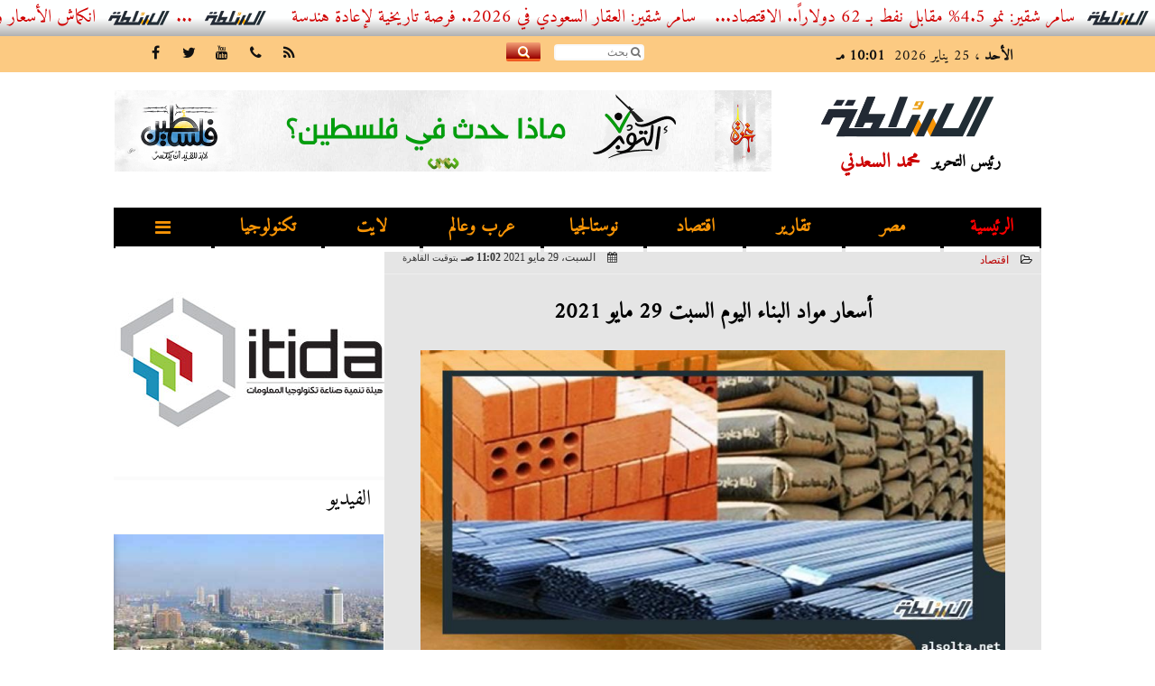

--- FILE ---
content_type: text/html; charset=UTF-8
request_url: https://www.alsolta.net/137411
body_size: 40033
content:
<!DOCTYPE html>
<html dir="rtl" lang="ar" prefix="og: http://ogp.me/ns#">
<head>
	<meta name="viewport" content="width=device-width,minimum-scale=1,initial-scale=1"/>
	<meta http-equiv="content-type" content="text/html; charset=UTF-8" charset="utf-8">
	<meta http-equiv="X-UA-Compatible" content="IE=edge,chrome=1"/>
	<meta name="robots" content="INDEX, FOLLOW"/>
	<meta name="googlebot" content="INDEX, FOLLOW"/>
	<title>أسعار مواد البناء اليوم السبت 29 مايو 2021 | موقع السلطة</title>
	<meta name="description" itemprop="description" content="تباينت أسعار مواد البناء في مصر اليوم السبت 29 5 2021 وفق ا لآخر تحديث بموقع الأسمنت المصري وسجل سعر حديد المصريين 14500 جنيه للطن فيما سجل سعر حديد عز 14600 ج" />
	<meta name="keywords" content="موقع السلطة الإخباري,اسعار الحديد,اسعار الاسمنت,أسعار مواد البناء اليوم السبت">
	<meta name="twitter:card" content="summary_large_image"></meta>
	<meta name="twitter:title" property="og:title" itemprop="name" content="أسعار مواد البناء اليوم السبت 29 مايو 2021 | موقع السلطة"/>
	<meta name="twitter:description" property="og:description" content=" تباينت أسعار مواد البناء في مصر اليوم السبت 29 5 2021 وفق ا لآخر تحديث بموقع الأسمنت المصري وسجل سعر حديد المصريين 14500 جنيه للطن فيما سجل سعر حديد عز 14600 ج"/>
	<meta property="og:image" name="twitter:image" itemprop="image" content="https://www.alsolta.net/img/21/05/29/137411_W.jpg"/>
	<meta property="og:image:secure_url" content="https://www.alsolta.net/img/21/05/29/137411_W.jpg" />
	<meta property="og:image:width" content="512" />
	<meta property="og:image:height" content="512" />
	<meta name="twitter:image:alt" property="og:image:alt" content="أرشيفية " />
	<meta name="twitter:domain" content="alsolta.net"/>
	<meta name="twitter:site" content="@"/>
	<meta name="twitter:creator" content="@"></meta>
	<meta name="theme-color" content="#212c35" />
	<meta property="og:type" content="article"/>
	<meta property="og:locale" content="ar_AR"/>
	<meta property="fb:app_id" content="792153624451590" />
	<meta property="og:url" content="https://www.alsolta.net/137411" />
	<meta name="author" property="og:site_name" content="موقع السلطة" />
	<meta property="article:published_time" content="2021-05-29T11:02:48+00:00"/>
	<script type="application/ld+json">
	{
	"@context": "https://schema.org",
	"@type": "WebPage",
	"name": "أسعار مواد البناء اليوم السبت 29 مايو 2021 | موقع السلطة",
	"description": " تباينت أسعار مواد البناء في مصر اليوم السبت 29 5 2021 وفق ا لآخر تحديث بموقع الأسمنت المصري وسجل سعر حديد المصريين 14500 جنيه للطن فيما سجل سعر حديد عز 14600 ج",
	"publisher": {"@type":"Organization","name":"موقع السلطة","logo":{"@type":"ImageObject","url":"https://www.alsolta.net/ix/GfX/logo.png"}},
	"identifier": "https://www.alsolta.net/137411",
	"url": "https://www.alsolta.net/137411"
	}
	</script>
	<script type="application/ld+json">
	{
	"@context": "http://schema.org",
	"@type": "NewsArticle",
	"mainEntityOfPage": "https://www.alsolta.net/137411",
	"headline": "أسعار مواد البناء اليوم السبت 29 مايو 2021 | موقع السلطة",
	"datePublished": "2021-05-29T11:02:48+00:00",
	"dateModified": "2021-05-29T11:02:48+00:00",
	"description": " تباينت أسعار مواد البناء في مصر اليوم السبت 29 5 2021 وفق ا لآخر تحديث بموقع الأسمنت المصري وسجل سعر حديد المصريين 14500 جنيه للطن فيما سجل سعر حديد عز 14600 ج",
	"author": {"@type": "Person", "name": "موقع السلطة"},
	"publisher": {"@type": "Organization", "name": "موقع السلطة", "logo": {"@type": "ImageObject", "url": "https://www.alsolta.net/ix/GfX/logo.png", "width": 100, "height": 60}},
	"image": {"@type": "ImageObject", "url": "https://www.alsolta.net/img/21/05/29/137411_W.jpg", "height": 800, "width": 450}
	}
	</script>
	<script type="application/ld+json">
	{
	"@context": "https://schema.org",
	"@type": "Organization",
	"url": "https://www.alsolta.net",
	"name": "موقع السلطة",
	"logo": "https://www.alsolta.net/ix/GfX/logo.png",
	"description": "موقع السلطة هو موقع اخباري مهتم بالشأن المصري خصوصا، والعربي عموما، يصدر عن شركة بلاك هورسز للخدمات الإعلامية",
	"sameAs": [
	"",
	""
	]
	}
	</script>
	<link rel="dns-prefetch" href="//connect.facebook.net"/>
	<link rel="shortcut icon" type="image/x-icon" href="favicon.ico"/>
	<link rel="canonical" href="https://www.alsolta.net/137411" />
	<style>@font-face {font-family:'Amiri'; font-style:normal; font-weight:400; src:local('Amiri'), local('Amiri-Regular'), url(https://fonts.gstatic.com/s/amiri/v7/Pmj8RyKsUWpsaz_klfK4LA.woff2) format('woff2'); unicode-range:U+0600-06FF, U+200C-200E, U+2010-2011, U+FB50-FDFF, U+FE80-FEFC;}@font-face {font-family:'Amiri'; font-style:normal; font-weight:400; src:local('Amiri'), local('Amiri-Regular'), url(https://fonts.gstatic.com/s/amiri/v7/k2MEYNRoSfd5tdYW9SpWiA.woff2) format('woff2'); unicode-range:U+0000-00FF, U+0131, U+0152-0153, U+02C6, U+02DA, U+02DC, U+2000-206F, U+2074, U+20AC, U+2212, U+2215;}@font-face {font-family:'Kufi'; font-style:normal; font-weight:400; font-display:swap; src:url(/font/kufi/DroidKufi-Regular.eot); src:url(/font/kufi/DroidKufi-Regular.eot?#iefix) format('embedded-opentype'), url(/font/kufi/DroidKufi-Regular.woff2) format('woff2'), url(/font/kufi/DroidKufi-Regular.woff) format('woff'), url(/font/kufi/DroidKufi-Regular.ttf) format('truetype');}@font-face {font-family:'Kufi'; font-style:normal; font-weight:700; font-display:swap; src:url(/font/kufi/DroidKufi-Bold.eot); src:url(/font/kufi/DroidKufi-Bold.eot?#iefix) format('embedded-opentype'), url(/font/kufi/DroidKufi-Bold.woff2) format('woff2'), url(/font/kufi/DroidKufi-Bold.woff) format('woff'), url(/font/kufi/DroidKufi-Bold.ttf) format('truetype'); font-display:swap;}@font-face {font-family:'Ruqaa'; font-style:normal; font-weight:400; src:local('Aref Ruqaa Regular'), local('ArefRuqaa-Regular'), url(https://fonts.gstatic.com/s/arefruqaa/v5/WwkbxPW1E165rajQKDulIIIoVeo5.woff2) format('woff2'); unicode-range:U+0600-06FF, U+200C-200E, U+2010-2011, U+204F, U+2E41, U+FB50-FDFF, U+FE80-FEFC; font-display:swap;}@font-face {font-family:'Ruqaa'; font-style:normal; font-weight:700; src:local('Aref Ruqaa Bold'), local('ArefRuqaa-Bold'), url(https://fonts.gstatic.com/s/arefruqaa/v5/WwkYxPW1E165rajQKDulKDwNQNAY2e_7.woff2) format('woff2'); unicode-range:U+0600-06FF, U+200C-200E, U+2010-2011, U+204F, U+2E41, U+FB50-FDFF, U+FE80-FEFC; font-display:swap;}@font-face{font-family:'FontAwesome';src:url('/font/fontawesome-webfont.eot?v=4.7.0');src:url('/font/fontawesome-webfont.eot?#iefix&v=4.7.0') format('embedded-opentype'),url('/font/fontawesome-webfont.woff2?v=4.7.0') format('woff2'),url('/font/fontawesome-webfont.woff?v=4.7.0') format('woff'),url('/font/fontawesome-webfont.ttf?v=4.7.0') format('truetype'),url('/font/fontawesome-webfont.svg?v=4.7.0#fontawesomeregular') format('svg');font-weight:normal;font-style:normal; font-display:swap;}.fa{display:inline-block;font:normal normal normal 14px/1 FontAwesome;font-size:inherit;text-rendering:auto;-webkit-font-smoothing:antialiased;-moz-osx-font-smoothing:grayscale}.fa-facebook-square:before{content:'\f082'}.fa-facebook:before{content:'\f09a'}.fa-twitter-square:before{content:'\f081'}.fa-twitter:before{content:'\f099'}.fa-youtube-square:before{content:'\f166'}.fa-youtube:before{content:'\f167'}.fa-google-plus-square:before{content:'\f0d4'}.fa-google-plus:before{content:'\f0d5'}.fa-rss-square:before{content:'\f143'}.fa-rss:before{content:'\f09e'}.fa-instagram:before{content:'\f16d'}.fa-tags:before{content:'\f02c';}.fa-calendar:before{content:'\f073';}.fa-calendar-o:before{content:'\f133';}.fa-clock:before{content:'\f017';}.fa-folder-open-o:before{content:'\f115';}.fa-print:before{content:'\f02f';}.fa-edit:before{content:'\f044';}.fa-external-link:before{content:'\f08e';}.fa-home:before {content:'\f015';}.fa-info-circle:before {content:'\f05a';}.fa-info:before {content:'\f129';}.fa-phone-square:before {content:'\f098';}.fa-phone:before {content:'\f095';}.fa-envelope-o:before {content:'\f003';}.fa-whatsapp:before {content:'\f232';}.fa-share-alt-square:before {content:'\f1e1';}.fa-share-alt:before {content:'\f1e0';} .fa-bars:before{content:'\f0c9';}.fa-bullhorn:before{content:'\f0a1';} .fa-search:before{content:'\f002';}.fa-map-marker:before{content:'\f041';}.fa-black-tie:before{content:'\f27e';}.fa-linkedin-square:before{content:'\f08c';}.fa-telegram:before{content:'\f2c6';}.fa-link:before{content:'\f0c1';}.fa-wikipedia-w:before{content:'\f266';}.fa-soundcloud:before{content:'\f1be';}.fa-language:before{content:'\f1ab';}.fa-spinner:before{content:'\f110';}.fa-newspaper-o:before{content:'\f1ea';}.fa-play:before{content:'\f04b';}.fa-camera:before{content:'\f030';}.fa-user-circle-o:before{content:'\f2be';}.fa-plus:before {content:'\f067';}.fa-minus:before {content:'\f068';}.fa-times:before {content:'\f00d';}.fa-television:before {content:'\f26c';}.fa-volume-up:before{content:'\f028';}.fa-file-audio-o:before{content:'\f1c7';}.fa-download:before{content:'\f019';}.fa-commenting:before{content:'\f27a';}.fa-commenting-o:before{content:'\f27b';}.fa-file-pdf-o:before{content:'\f1c1';}.fa-file-text:before{content:'\f15c';}.fa-file-text-o:before{content:'\f0f6';}.fa-check-square-o:before{content:'\f046';}.fa-chevron-circle-up:before{content:'\f139';}.fa-chevron-circle-down:before{content:'\f13a';}.fa-chevron-circle-right:before{content:'\f138';}.fa-chevron-circle-left:before{content:'\f137';}.fa-mobile:before{content:'\f10b';}.fa-2x {font-size:2em;}.fa-fw {width:1.29em; text-align:center;}.fa-flip-horizontal {-ms-filter:'progid:DXImageTransform.Microsoft.BasicImage(rotation=0, mirror=1)'; -webkit-transform:scale(-1, 1); -ms-transform:scale(-1, 1); transform:scale(-1, 1);}.fa-spin {-webkit-animation:fa-spin 2s infinite linear; animation:fa-spin 2s infinite linear;} .fa-pulse {-webkit-animation:fa-spin 1s infinite steps(8); animation:fa-spin 1s infinite steps(8);} .fa-spin-hover:hover {-webkit-animation:fa-spin 1s infinite linear; animation:fa-spin 1s infinite linear;}@-webkit-keyframes fa-spin {0% {-webkit-transform:rotate(0deg); transform:rotate(0deg);} 100% { -webkit-transform:rotate(359deg); transform:rotate(359deg);}}@keyframes fa-spin {0% {-webkit-transform:rotate(0deg); transform:rotate(0deg);} 100% {-webkit-transform:rotate(359deg); transform:rotate(359deg);}} article {}article h1 {font:bold 1.5em/1.5em Amiri, Traditional Arabic; margin:1em 0.5em; padding:0 0.5em; text-align:center;}article h2 {font:bold 1.25em/1.25em Amiri, Traditional Arabic; margin:0.5em; padding:0 0.5em;}article h3 {font:bold 0.85em/1em Amiri, Traditional Arabic; margin:1em; padding:0 1.0em;}article h3.article {float:right;} article h3.article img {width:125px;}article h1.title {clear:both;}article p {text-indent:0.5em;}article a {font-weight:bold; border-bottom:1px dotted #eeeeee;}article a:hover {border-color:#bbbbbb;}article iframe {width:100%; max-width:100%; margin:0 auto !important;}article time {font:normal 12px/12px tahoma;}article time.meta {color:transparent; position:absolute;}article ul {margin:0.5em 1em; padding:0.5em 1em; list-style:circle;}article .artinfo {display:block; border:1px solid #EEEEEE; border-width:1px 0px; padding:3px 0px; font:normal 12px tahoma; overflow:hidden;}article .artinfo i.fa {padding:0px 10px;}article .artinfo time {display:block; padding:10px 0px 5px; color:#333333; }article .artinfo b.cat a {color:#BB0000; font:normal 12px tahoma;}article .artinfo.tags a {font:normal 12px/20px tahoma; color:#555555; text-decoration:none; display:inline-block; text-decoration:none; padding:3px 8px; border:1px solid #DEDEDE; -webkit-border-radius:3px; -moz-border-radius:3px; border-radius:3px; cursor:pointer; border-color:#dedede #d8d8d8 #d3d3d3; text-shadow:0 1px 0 #fff; -webkit-box-shadow:0 1px 1px #eaeaea, inset 0 1px 0 #fbfbfb; -moz-box-shadow:0 1px 1px #eaeaea, inset 0 1px 0 #fbfbfb; box-shadow:0 1px 1px #eaeaea, inset 0 1px 0 #fbfbfb; -webkit-transition:all ease-in-out 0.2s; -moz-transition:all ease-in-out 0.5s; -o-transition:all ease-in-out 0.5s; transition:all ease-in-out 0.5s; background:#ffffff; background:-moz-linear-gradient(top, #ffffff 0%, #f6f6f6 47%, #ededed 100%); background:-webkit-gradient(linear, left top, left bottom, color-stop(0%,#ffffff), color-stop(47%,#f6f6f6), color-stop(100%,#ededed)); background:-webkit-linear-gradient(top, #ffffff 0%,#f6f6f6 47%,#ededed 100%); background:-o-linear-gradient(top, #ffffff 0%,#f6f6f6 47%,#ededed 100%); background:-ms-linear-gradient(top, #ffffff 0%,#f6f6f6 47%,#ededed 100%); background:linear-gradient(top, #ffffff 0%,#f6f6f6 47%,#ededed 100%);}article .artinfo.tags a:before {content:"\020 \020 \020 \0BB \020"; color:#666666;}article .artinfo .tsource a img {float:right;}article .HSource {margin:5px auto; padding:5px; text-align:center; background:-moz-linear-gradient(top,rgba(255,255,255,1) 0%, rgba(255,255,255,0) 100%); background:-webkit-linear-gradient(top,rgba(255,255,255,1) 0%,rgba(255,255,255,0) 100%); background:linear-gradient(to bottom,rgba(255,255,255,1) 0%,rgba(255,255,255,0) 100%); filter:progid:DXImageTransform.Microsoft.gradient( startColorstr='#ffffff', endColorstr='#00ffffff',GradientType=0 );}article .HSource a img {vertical-align:middle;}article .social {display:block; padding:2px 25px; text-align:left;}article .artiframe {margin:0 auto; text-align:center; max-width:700px;}article .artiframe iframe {margin:0 auto;}article .artiframe .twitter-video {margin:0 auto !important; text-align:center !important;}article > div {font-family:Arial; font-size:1.5em; line-height:1.5em; margin:0px; padding:0px;}article > div > p {margin:0.1em 0.5em; padding:0.1em 0.5em; text-align:justify;}article > div > p > img {display:block; margin:5px auto; max-width:100%;}article aside {display:block; margin:0px 10px; padding:5px 0px 0px; background:#F0F0F0; width:100%; text-align:center;}article aside h2 {color:#FFFFFF; background:#000000; margin:0px;}article figure {font-family:'Amiri', Arial, sans-serif; text-align:center;}article figure figcaption {text-align:center; font:normal 12px tahoma;}article aside amp-img, article aside img {margin:0 auto; display:block; max-width:240px;}article amp-img, article img {max-width:100%;}article address {margin:5px; padding:5px; display:inline-block;}article bdi {font-style:normal; font-weight:bold;}article .content_336x280_ad {display:block; margin:0 auto; width:336px; height:280px;}article .photoalbum {max-width:700px; margin:0px auto; border:5px solid #ffffff; background-color:#ffffff;}article .photoalbum .albthumbs {display:grid; grid-template-columns:repeat(5, 1fr); grid-gap:5px; margin:5px 0px 10px;}article .photoalbum .panel-main img, article .photoalbum .albthumbs img {width:100%; height:auto; margin:0 auto;}article .photoalbum .albthumbs img {width:auto !important; max-width:150px; max-height:75px; cursor:pointer;}article .pdf {margin:1em auto; padding:1em; width:75%; text-align:center; box-shadow:0px 0px 10px rgba(0,0,0,0.5);}article ins.adsbygoogle {max-width:100%;}article #topic_content .topic_inlink {display:none; border:2px solid #212c35; border-width:2px 0px; margin:5px auto; padding:2px 5px;}article #topic_content .topic_inlink h4 {margin:0; padding:0; font:normal 12px/16px tahoma; text-align:center;}article #topic_content .topic_inlink ul {list-style-type:none; margin:0px; padding:0px;}article #topic_content .topic_inlink ul li {display:none;}article #topic_content .topic_inlink ul li:first-child {display:block;}article #topic_content .topic_inlink ul li a {display:block; overflow:hidden;}article #topic_content .topic_inlink ul li a img {width:90px; float:right;}article #topic_content blockquote {background:#f9f9f9; border-right:10px solid #ccc; margin:0.5em 10px; padding:0.5em 10px; quotes:"“" "”" "‘" "’";}article #topic_content blockquote:before {color:#ccc; content:open-quote; font-size:4em; line-height:0.1em; margin-left:0.25em; vertical-align:-0.4em;}article #topic_content blockquote:after {color:#ccc; content:close-quote; font-size:4em; line-height:0.1em; margin-right:0.25em; vertical-align:-0.4em;}article #topic_content blockquote p {margin:0.25em;}article .infoline {width:100%; background:#ffffff; margin:0px 0px 20px 0px; border-top:3px solid #CC0000; box-shadow:0px 2px 6px rgba(0,0,0,0.25);}article .infoline b {display:inline-block; padding-right:1em;}article .infoline b label {cursor:pointer;}article .infoline b a {border:none; background:transparent url(ix/GfX/icn.png) no-repeat center right; padding-right:40px; font:bold 0.8em/1em Amiri;}article .banner .w320, article .banner .w320 iframe {border:none; padding:0px; margin:0px auto; width:320px !important;}article .banner .w336, article .banner .w336 iframe {border:none; padding:0px; margin:0px auto; width:336px !important;}.fb_iframe_widget_fluid_desktop iframe {width:100% !important;}.inarticle {overflow:hidden;}.inarticle a {display:inline-block; margin:0 auto 10px; text-align:center;}twitter-widget {margin:0 auto;}@keyframes fadeIn { to { opacity:1;}}article .photoalbum .fade-in { opacity:0; animation:fadeIn 0.5s ease-in 1 forwards;}.fixed-height-container {position:relative; width:100%; height:300px;}amp-img.contain img {object-fit:contain;}.closelightbox {font:bold 2em/1em Traditional Arabic; margin:5px; padding:5px; z-index:999; overflow:hidden; position:absolute; cursor:pointer;}section {}section h2, section h4 {font:bold 1.0em/2em Amiri; margin:2px 0px; padding:0 15px; clear:both; background:#F9F9F9; color:#000000; text-shadow:0px 0px 0px #FFFFFF; border:1px solid #333333; border-width:0px 10px 1px 0px;}section h3 {font:bold 1.0em/2em 'Traditional Arabic'; margin:2px 0px; padding:0 15px; clear:both; background:#EEEEEE; color:#000000; text-shadow:0px 0px 0px #FFFFFF; border:1px solid #333333; border-width:0px 10px 1px 0px;}section.related {overflow:hidden;}section.related ul {margin:0px 5px; padding:0px 5px;}section.related ul li {overflow:hidden;}section.related ul li a {display:block; font:bold 0.8em/1.75em Amiri; overflow:hidden; -moz-transition:all 0.3s ease-in; -webkit-transition:all 0.3s ease-in; transition:all 0.3s ease-in;}section.related ul li a img {float:right; margin:1px; padding:1px; width:120px; height:65px; border:1px solid #333333; -moz-transition:all 0.3s ease-in; -webkit-transition:all 0.3s ease-in; transition:all 0.3s ease-in;}section ol {margin:0px 5px; padding:0px 5px;}section ol li {overflow:hidden;}section ol li a {display:block; font:bold 0.95em/1.40em 'Arial'; overflow:hidden; -moz-transition:all 0.3s ease-in; -webkit-transition:all 0.3s ease-in; transition:all 0.3s ease-in;}section ol li a:hover {background:#EEEEEE;}section ol li a img {float:right; margin:1px; padding:1px; width:120px; height:65px; border:1px solid #333333; -moz-transition:all 0.3s ease-in; -webkit-transition:all 0.3s ease-in; transition:all 0.3s ease-in;}section ol li a:hover img {background:#EEEEEE;}article div.sharetable {direction:ltr; display:table; width:100%; table-layout:fixed; margin:0px; padding:0px; max-height:48px; overflow:hidden;}article div.sharetable > a {display:table-cell; width:2%; color:#ffffff; text-align:center; border:1px solid #ffffff; border-width:0px 1px; overflow:hidden;}article div.sharetable > a:hover {opacity:0.5;}article div.sharetable > a.fb {background-color:#3b5999;}article div.sharetable > a.tw {background-color:#00aced;}article div.sharetable > a.gp {background-color:#d34836;}article div.sharetable > a.em {background-color:#eeeeee;}article div.sharetable > a.wt {background-color:#57c93e;}article div.sharetable > a.pn {background-color:#cb2027;}article div.sharetable > a.pr {background-color:#666666;}article div.sharetable > a i.fa {}div.MobileShareBar {margin:5px 0px; max-width:100%; overflow:hidden;}div.MobileShareBar ul {margin:0px; padding:0px;}div.MobileShareBar ul li {display:block; margin:0px; padding:0px; border:none; float:right; list-style-type:none; padding-right:1%; text-align:center;}div.MobileShareBar ul li.tw {}div.MobileShareBar ul li.fb {}div.MobileShareBar ul li.gp {}div.MobileShareBar ul li iframe {float:right; z-index:1;}div.MobileShareBar ul li:hover iframe {float:right; z-index:1;}div.MobileShareBar ul li div {margin:0px; padding:0px; line-height:0px; right:5px; overflow:hidden;}ul.keys {}ul.keys li {line-height:1.5em;}ul.keys li a {text-align:center; font:normal 0.75em/1em Amiri; border-bottom:1px solid #212c35;}ul.keys li a:hover {color:#212c35;}ul.keys li a b {display:block; background:#212c35; color:#FFFFFF; padding:0.5em 1em; font-size:0.75em; line-height:1.0em;}ul.keys li a:hover b {}article .keyarticles {background:#EEEEEE; border:1px solid #CCCCCC; box-shadow:1px 1px 1px #CCCCCC;}article .keyarticles h4 {margin:10px 0px 0px; padding:0px; font:bold 0.75em/1.5em Amiri; background:#CCCCCC; border:1px solid #BBBBBB; border-width:1px 0px;}article .keyarticles ul {margin:0px; list-style:none;}article .keyarticles ul li {margin-bottom:5px; font:normal 0.65em/1.25em Amiri; overflow:hidden;}article .keyarticles ul li:nth-child(n+4) {display:none;}article .keyarticles ul li a {}article .keyarticles ul li a img {width:80px; height:60px !important; float:right; padding-left:1em;}@media (min-width:478px) {article .artinfo time {padding:0px 20px; float:left;}article aside {width:300px; float:left;}}@media (min-width:730px) {article .content_336x280_ad {margin:30px 10px 0px 0px; float:left;}ul.keys li a b {display:inline-block;}section.related ul li {width:49%; float:right;}section ol li {width:49%; float:right;}section ol li:nth-child(even) {float:left;}.inarticle a img {max-width:100%;}.inarticle a:nth-child(odd) {float:right;}.inarticle a:nth-child(even) {float:left;}}  :root {--COLOR1:#212c35;} html {scroll-behavior:smooth;} ::-webkit-scrollbar {width:16px;} ::-webkit-scrollbar-track {background:#f1f1f1; -webkit-box-shadow:inset 0 0 6px rgba(0,0,0,0.3);} ::-webkit-scrollbar-thumb {background:#212c35; outline:1px solid slategrey; } ::-webkit-scrollbar-thumb:hover {background:#f99506; border-radius:6px; } body {margin:0 auto; cursor:default;} a {text-decoration:none; color:#000000;} ul {margin:0px; padding:0px; list-style:none;} h1, h2, h3, h4, h5, h6, select, label {font-family:'Amiri', Arial, sans-serif;} figcaption, figure, main {display:block;} dfn {display:none;} fieldset {border:none;} ins.adsbygoogle[data-ad-status='unfilled'] {display:none !important;} .clear {clear:both;} .rtl {direction:rtl;} .ltr {direction:ltr;} .left {text-align:right;} .right {text-align:right;} .center {text-align:center;} .relative {position:relative;} .absolute {position:absolute;} .fixed {position:fixed;} .floatR {float:right;} .floatL {float:left;} .floatN {float:none;} .displayblock {display:block;} .th000 {max-width:1030px; margin:0 auto;} .th012 {max-width:1200px; margin:0 auto;} .th00 {max-width:100%; margin:0 auto;}.clr {color:#212c35;} .xsel {-webkit-touch-callout:none; -webkit-user-select:none; -khtml-user-select:none; -moz-user-select:none; -ms-user-select:none; user-select:none;} .m0 {margin:0px;} .mbot10 {margin-bottom:10px;} .mtop5 {margin-top:5px;} .mtop10 {margin-top:10px;} .mb4 {margin-bottom:2rem;} .m0a {margin:0 auto;} .m0i {margin:0px !important;} .p0i {padding:0px !important;} .ptop20 {padding-top:20px;} .mbot10i {margin-bottom:10px !important;}.left-0 {left:0;} .right-0 {right:0;} .bottom-0 {bottom:0;} .top-0 {top:0;}.hidden {display:none;} .hiddeni {display:none !important;} .showLG {display:none;} .showSM {display:block;} .banner {direction:ltr; margin:0 auto; text-align:center; overflow:hidden; font-size:1em; line-height:1em; width:100%; } .banner a {display:block; line-height:0%;} .banner a img {max-width:100%;} .banner div {margin:0 auto;} .banner iframe {width:auto;} .lineheight3 {line-height:3em;}.line-height-1{line-height:1rem}.line-height-2{line-height:1.125rem}.line-height-3{line-height:1.5rem}.line-height-4{line-height:2rem} .YR {opacity:0;} .animate {moz-transition:all 0.5s; -webkit-transition:all 0.5s; transition:all 0.5s; -webkit-transition:all 0.5s ease-in-out; -o-transition:all 0.5s ease-in-out; -ms-transition:all 0.5s ease-in-out; transition:all 0.5s ease-in-out;} .blink_me {animation:blinker 1s linear infinite;} @keyframes blinker {50% {opacity:0;}} .WAITcss {visibility:hidden; animation:waitcss 0s 2s forwards;} .WAITcss0 {visibility:hidden; animation:waitcss 0s 0s forwards;} .WAIT3 {-webkit-animation:WAIT3 3s forwards; -moz-animation:WAIT3 3s forwards; -o-animation:WAIT3 3s forwards; animation:WAIT3 3s forwards;} @keyframes waitcss {to {visibility:visible; } } @-webkit-keyframes WAIT3 {0% {opacity:0; } 100% {opacity:1; }} @-moz-keyframes WAIT3 {0% {opacity:0; } 100% {opacity:1; }} @-o-keyframes WAIT3 {0% {opacity:0; } 100% {opacity:1; }} @keyframes WAIT3 {0% {opacity:0; } 100% {opacity:1; }} .dark-mode {background-color:#18212b; color:white;} header, footer, #site {margin:0 auto; clear:both;} header, footer {font-family:'Amiri', Arial, sans-serif;} header #HLvA, header #HLvB, header #HLvC, header #HLvD {clear:both;} header #HLvA #HLvAL {margin:0 auto; width:200px; height:36px;} header #HLvA #HLvAR {width:100%; height:36px; text-align:center;} header #HLvB #HLvBR {text-align:center;} header #HLvD {margin:5px auto; height:32px; -webkit-border-radius:5px; -moz-border-radius:5px; border-radius:5px; overflow:hidden;} footer #FLvA, footer #FLvB, footer #FLvC {clear:both; overflow:hidden;} footer #FLvB #FLvBR {text-align:center;} footer #FLvC {text-align:center; color:#FFFFFF;} #HDFix {position:fixed; top:-1px; width:100%; z-index:9; height:32px; background:#212c35;} #HDFix h5 {margin:0 auto; text-align:center;} #HDFix > h5 > label {float:right; color:#FFFFFF; background:#212c35; z-index:999; display:block; position:relative; width:32px; height:32px; top:0; left:0; cursor:pointer; -moz-transition:all 0.3s ease-in; -webkit-transition:all 0.3s ease-in; transition:all 0.3s ease-in;} #HDFix > h5 > label:hover, #HDFix > h5 > label:active {-webkit-transform:scaleX(-1); transform:scaleX(-1);} #HDFix > h5 > label.fetch {float:left;} #HDFix h5 a img {max-height:32px;} .mobilesidemenu {width:0; float:right;} .mobilesidemenu, .mobilesidemenu * {-moz-box-sizing:border-box; box-sizing:border-box;} .mobilesidemenu input[type="checkbox"] {position:absolute; left:0; top:0; visibility:hidden;} .mobilesidemenu nav {margin:0; padding:5px; position:fixed; border-right:1px solid gray; font:bold 14px Verdana; width:280px; height:100%; opacity:0.25; left:-280px; top:0; z-index:10000; -webkit-transform:translate3d(0, 0, 0); transform:translate3d(0, 0, 0); -moz-transition:all 0.3s ease-in; -webkit-transition:all 0.3s ease-in; transition:all 0.3s ease-in; background:#FFFFFF;} .mobilesidemenu nav li h1, .mobilesidemenu nav li h3 {margin:0px; padding:0px; font-size:1em;} .mobilesidemenu ul {list-style:none; margin:0; padding:0; width:100%; height:100%; overflow-y:scroll;} .mobilesidemenu ul::-webkit-scrollbar {width:0px; background:transparent;} .mobilesidemenu ul::-webkit-scrollbar-thumb {background:#FF0000;} .mobilesidemenu li {} .mobilesidemenu li a, .mobilesidemenu li form {display:block; text-decoration:none; font-size:1.4em; border-left:8px solid gray; border-bottom:1px solid #c1c1c1; color:#3b3b3b; margin:0; padding:12px;} .mobilesidemenu li a:hover {background:black; color:white;} .mobilesidemenu li form {margin:0px; padding:2px 0px 6px; text-align:center;} .mobilesidemenu li form input[type="text"] {width:70%; padding:4px; font:normal 12px "Tahoma, FontAwesome";} .mobilesidemenu ul li:first-child a {text-align:center} .mobilesidemenu ul li:first-child a img {max-height:32px; max-width:100px;} .mobilesidemenu ul li.SocialNetworks {text-align:center;} .mobilesidemenu ul li.SocialNetworks a {display:inline-block; border:none; padding:2px 10px;} .mobilesidemenu nav label {cursor:pointer; position:absolute; text-transform:lowercase; right:0; top:0; -moz-border-radius:0 0 0 40px; -webkit-border-radius:0 0 0 40px; border-radius:0 0 0 40px; width:40px; height:30px; background:black; box-shadow:0 0 5px gray; text-align:center;} .mobilesidemenu nav label::after {content:"x"; color:white; display:block; font-size:16px; margin-top:2px; margin-left:6px; -moz-transition:all 0.3s ease-in; -webkit-transition:all 0.3s ease-in; transition:all 0.3s ease-in;} .mobilesidemenu .overlay {position:fixed; width:100%; height:100%; left:0; top:0; opacity:.6; background:black; z-index:1001; visibility:hidden;} .mobilesidemenu .overlay label {width:100%; height:100%; position:absolute;} .mobilesidemenu nav label:hover::after {-moz-transform:rotatey(180deg); -ms-transform:rotatey(180deg); -webkit-transform:rotatey(180deg); transform:rotatey(180deg);} .mobilesidemenu input[type="checkbox"]:checked ~ label {border-color:transparent;} .mobilesidemenu input[type="checkbox"]:checked ~ label::before {transform:rotate(-45deg);} .mobilesidemenu input[type="checkbox"]:checked ~ label::after {transform:rotate(45deg);} .mobilesidemenu input[type="checkbox"]:checked ~ nav {left:0; opacity:1;} .mobilesidemenu input[type="checkbox"]:checked ~ div.overlay {visibility:visible;} .button {background-color:#212c35; border:none; color:white; padding:15px 32px; text-align:center; text-decoration:none; display:inline-block; font-size:16px; margin:4px 2px; cursor:pointer;} .animax {-webkit-animation-duration:1s; animation-duration:1s; -webkit-animation-fill-mode:both; animation-fill-mode:both;} .salaty {text-align:center; font:normal 12px/16px tahoma;} .salaty .select select {margin:0 auto; width:90%; text-align:center; text-align-last:center; font:normal 12px/16px tahoma; background-color:#212c35; color:#FFFFFF;} .salaty .select option {text-align:center;} .salaty fieldset {margin:0 auto; width:200px;} .salaty fieldset > div {margin:-2em 0 0 0;} .salaty fieldset div {border:1px solid transparent;} .salaty fieldset div.now {border-color:#212c35;} .salaty fieldset legend {display:block; width:100%; max-width:160px; font:bold 1em/2em Amiri; background:#212c35; color:#fff; margin:0 auto; text-align:center; transform-origin:100% 0%; transform:rotate(-90deg); } .salaty fieldset legend img {transform:rotate(90deg);} .salaty fieldset b, .salaty fieldset code {width:70px; display:inline-block;} .salaty fieldset b {text-align:left; line-height:2em;} .salaty fieldset code {text-align:center;} table {border-collapse:collapse; width:90%; margin:0 auto;} table td, table th {border:1px solid #ddd; padding:8px;} table tr:nth-child(even){background-color:#f2f2f2;} table tr:hover {background-color:#ddd;} table th {padding-top:12px; padding-bottom:12px; text-align:center; background-color:#212c35CC; color:white;} div.services table {border-collapse:collapse; width:100%;} div.services table caption {font:bold 12px tahoma; background-color:#f9f9f9;} div.services table tr:nth-child(even) {background-color:#f9f9f9;} div.services table th {background-color:#212c35; color:white;} div.services table td {font:normal 12px/12px tahoma;} #WebSitePoll, #WebSitePoll a {font:normal 1em/2em Amiri;} .Poll {margin-bottom:1em;} .Poll h2, .Poll h3 {margin:0px; padding:0px; font:bold 1.25em/2em Amiri;} .Poll ul {padding:0;} .Poll ul li {margin:0; padding:0; font:normal 14px tahoma; text-shadow:0px 1px 1px #999999; list-style-type:none; height:auto !important; width:100% !important;} .Poll ul li:hover {background:#FAFAFA;} .Poll ul li div.bar{background-color:#F4F4F4; border:1px dashed #F1F1F1; -webkit-border-radius:10px; -moz-border-radius:10px; border-radius:10px;} .Poll ul li span {font:normal 12px tahoma; float:left;} .Poll ul li hr {margin:0; padding:0; color:#a00; background-color:#a00; height:12px; border:0; box-shadow:1px 1px 1px #AAAAAA; -webkit-border-radius:10px; -moz-border-radius:10px; border-radius:10px;} .Poll ul li.selected hr {color:#c00; background-color:#c00; box-shadow:1px 1px 1px #333333;} .Poll input[type="radio"] {display:none;} .Poll label {display:block; cursor:pointer; padding:0.25em 1em; font:normal 1em/2em Amiri; -webkit-transition-duration:0.5s; -moz-transition-duration:0.5s; -o-transition-duration:0.5s; transition-duration:0.5s;} .Poll input[type="radio"]:checked + label {background-color:#00CC00; -webkit-border-radius:5px; -moz-border-radius:5px; border-radius:5px;} .Poll button {margin:0px auto; padding:0px; display:block; font:bold 1.25em/2em Arial; position:relative; background-color:#4CAF50; border:none; color:#FFFFFF; width:200px; text-align:center; -webkit-transition-duration:0.4s; transition-duration:0.4s; text-decoration:none; overflow:hidden; cursor:pointer;} .Poll button:after {content:""; background:#f1f1f1; display:block; position:absolute; padding-top:300%; padding-left:350%; margin-left:-20px !important; margin-top:-120%; opacity:0; transition:all 0.8s;} .Poll button:active:after {padding:0; margin:0; opacity:1; transition:0s;} .webform {margin:10px 5px; background:#F9F9F9; padding:10px 5px; box-shadow:0 0 20px 0 rgba(0, 0, 0, 0.2), 0 5px 5px 0 rgba(0, 0, 0, 0.24); font-size:1em;} .webform form {margin:10px auto;} .webform form input[type="text"], .webform form input[type="email"], .webform form input[type="tel"], .webform form input[type="url"], .webform form textarea, .webform form button[type="submit"] {font:normal 1em/1em Amiri;} .webform form fieldset {text-align:center; border:medium none !important; margin:0px auto; padding:0; width:90%;} .webform form input[type="text"], .webform form input[type="email"], .webform form input[type="tel"], .webform form input[type="url"], .webform form textarea {margin:0 auto; width:90%; border:1px solid #ccc; background:#FFF; margin:0 0 5px; padding:10px;} .webform form input[type="text"]:hover, .webform form input[type="email"]:hover, .webform form input[type="tel"]:hover, .webform form input[type="url"]:hover, .webform form textarea:hover {-webkit-transition:border-color 0.3s ease-in-out; -moz-transition:border-color 0.3s ease-in-out; transition:border-color 0.3s ease-in-out; border:1px solid #aaa;} .webform form textarea {height:100px; max-width:100%; resize:none;} .webform form button[type="submit"] {cursor:pointer; width:20%; border:none; background:#212c35; color:#FFF; margin:0px; padding:10px 20px; font-size:1.5em; -webkit-transition:background 0.3s ease-in-out; -moz-transition:background 0.3s ease-in-out; transition:background-color 0.3s ease-in-out;} .webform form button[type="submit"]:hover {background:#f99506;} .webform form button[type="submit"]:active {box-shadow:inset 0 1px 3px rgba(0, 0, 0, 0.5);} .webform form input:focus, .webform form textarea:focus {outline:0; border:1px solid #aaa;} .webform form input.email {position:fixed; left:-9000px;} .pagination {direction:rtl; display:inline-block;} .pagination a {color:black; float:right; padding:8px 16px; text-decoration:none; border:1px solid #ddd;} .pagination a.active {background-color:#212c35; color:white; border:1px solid #212c35;} .pagination a.nactive {color:#CCCCCC; border:1px solid #CCCCCC; cursor:not-allowed;} .pagination a:hover:not(.active) {background-color:#ddd;} .pagination a:first-child {border-top-right-radius:5px; border-bottom-right-radius:5px;} .pagination a:last-child {border-top-left-radius:5px; border-bottom-left-radius:5px;} .tocicn {clear:both; overflow:hidden;} .tocicn ul li {float:right;} .tocicn ul li a img {width:48px; height:48px;} .animated {-webkit-animation-duration:1s; animation-duration:1s; -webkit-animation-fill-mode:both; animation-fill-mode:both;} .animated.infinite {-webkit-animation-iteration-count:infinite; animation-iteration-count:infinite;} .animated.hinge {-webkit-animation-duration:2s; animation-duration:2s;} @-webkit-keyframes pulse {0% {-webkit-transform:scale3d(1, 1, 1); transform:scale3d(1, 1, 1); } 50% {-webkit-transform:scale3d(1.05, 1.05, 1.05); transform:scale3d(1.05, 1.05, 1.05); } 100% {-webkit-transform:scale3d(1, 1, 1); transform:scale3d(1, 1, 1); }} @keyframes pulse {0% {-webkit-transform:scale3d(1, 1, 1); transform:scale3d(1, 1, 1); } 50% {-webkit-transform:scale3d(1.05, 1.05, 1.05); transform:scale3d(1.05, 1.05, 1.05); } 100% {-webkit-transform:scale3d(1, 1, 1); transform:scale3d(1, 1, 1); }} .pulse {-webkit-animation-name:pulse; animation-name:pulse;} .w3-animate-fading{animation:fading 10s infinite}@keyframes fading{0%{opacity:0}50%{opacity:1}100%{opacity:0}} .w3-animate-opacity{animation:opac 0.8s}@keyframes opac{from{opacity:0} to{opacity:1}} .w3-animate-top{position:relative;animation:animatetop 0.4s}@keyframes animatetop{from{top:-300px;opacity:0} to{top:0;opacity:1}} .w3-animate-left{position:relative;animation:animateleft 0.4s}@keyframes animateleft{from{left:-300px;opacity:0} to{left:0;opacity:1}} .w3-animate-right{position:relative;animation:animateright 0.4s}@keyframes animateright{from{right:-300px;opacity:0} to{right:0;opacity:1}} .w3-animate-bottom{position:relative;animation:animatebottom 0.4s}@keyframes animatebottom{from{bottom:-300px;opacity:0} to{bottom:0;opacity:1}} .w3-animate-zoom {animation:animatezoom 0.6s}@keyframes animatezoom{from{transform:scale(0)} to{transform:scale(1)}} .w3-animate-input{transition:width 0.4s ease-in-out}.w3-animate-input:focus{width:100%!important} #Go2Top {position:fixed; z-index:9999; bottom:-96px; right:4px; border:none; outline:none; background-color:#212c35; color:#FFFFFF; cursor:pointer; padding:15px; border-radius:10px; font-size:1.5em; opacity:0.75; -webkit-transition:all .5s; transition:all .5s;} #Go2Top:hover {background-color:#33333350;} #AshFix, .AshFix {position:fixed; z-index:9999; bottom:0px; left:0px; right:0px; text-align:center; max-width:300px; max-height:252px; overflow:hidden; transition:all 0.5s ease;} #AshFix #AshFixSVG {display:none;}#AshFixSVG a.AniMe {display:inline-block; float:right; background:rgb(0, 0, 0, 0.5); border-radius:50% 50% 0px 0px; padding:0px 5px;} @media only screen and (max-width:800px) {#AshFix #AshFixSVG {display:block;}} .SkyAd {display:none; z-index:999 !important;} .SkyAdFix {position:fixed !important; top:5px !important;} .FixAdv160 {display:none; width:160px; height:600px; text-align:center; overflow:hidden;} .FixAdv160 img {max-width:160px; max-height:600px;}.modal {position:fixed; z-index:1; left:0; width:100%; height:100%; overflow:auto; background-color:rgb(0,0,0); background-color:rgba(0,0,0,0.4); top:-100%; opacity:0; transition:top 0.4s, opacity 0.4s;} .modal.show {top:0; opacity:1; z-index:999;} .modal-default-close {color:#FFFFFF; float:left; padding:0.5em 0px; font-size:3em; font-weight:bold;} .modal-default-close:hover, .modal-default-close:focus {color:#000000; text-decoration:none; cursor:pointer;} .modal-header {padding:2px 16px; background-color:#212c35; color:white; font:normal 1em/2em Amiri;} .modal-body {padding:2px 16px; font-family:'Traditional Arabic', 'Microsoft Uighur'; font-size:1.5em; line-height:2em; text-align:justify;} .modal-footer {padding:2px 16px; background-color:#212c35; color:white; font:normal 1em/1em Amiri;} .modal-footer h3 a {color:#ffffff;} .modal-footer h3 a:hover {color:#cccccc;} .modal-content {width:90%; position:relative; background-color:#fefefe; margin:5% auto; padding:0.1em; border:1px solid #888; box-shadow:0 4px 8px 0 rgba(0,0,0,0.2),0 6px 20px 0 rgba(0,0,0,0.19);} .modal-body article p {text-indent:1.5em;}@media (min-width:468px) { #HDFix {display:none;} header #HLvA #HLvAL {float:left;} header #HLvA #HLvAR {float:right; width:calc(100% - 170px);} } @media (min-width:768px) { #Go2Top {right:24px;} .modal-content {width:60%; padding:1em;} } @media (min-width:992px) { header #HLvB #HLvBR {width:260px; float:right;} header #HLvB #HLvBL {width:730px; float:left;} header #HLvB #HLvBlogo {float:right; text-align:center; width:calc(100% - 730px);} header #HLvB #HLvBbnr {float:left; width:728px;} footer #FLvB #FLvBR {width:260px; float:right;} footer #FLvB #FLvBL {width:730px; float:left;} .WrapperSky {margin:0 auto; padding:0px 10px; width:calc(100% - 320px); max-width:1200px;} .FixAdv160 {display:block; position:fixed; top:0px;} #FixAdv160R {float:right; margin-right:-780px; right:51%;} #FixAdv160L {float:left; margin-left:-775px; left:51%;} .SkyAd {width:120px; height:600px; top:200px; z-index:1;} .SkyAdR {right:50%; margin-right:calc(-120px - (1032px/2) - 96px);} .SkyAdL {left:50%; margin-left:calc(-120px - (1032px/2) - 96px);} } @media (min-width:1092px) { #HDFix {max-width:1200px;} .SkyAdR {margin-right:calc(-120px - (1092px/2) - 96px);} .SkyAdL {margin-left:calc(-120px - (1092px/2) - 96px);} } @media (min-width:1200px) { .SkyAd {width:120px; height:600px; top:200px;} .SkyAdR {margin-right:calc(-60px - (1200px/2) - 96px);} .SkyAdL {margin-left:calc(-60px - (1200px/2) - 96px);} } @media (min-width:1350px) { .SkyAd {display:block; width:160px;} } @media (min-width:1500px) { .WrapperSky {width:calc(100% - 200px);} } header #HLvA {margin-top:32px;} header #HLvB #HLvBR {text-align:center;} .px2 {padding-left:1rem; padding-right:1rem;} .py2 {padding-top:1rem; padding-bottom:1rem;} #site {overflow:hidden;} #site #sTOC, #site #sBDY, #site #sFLA {background:#FFFFFF;} #sFLA {overflow:hidden;} #site .FixAds160 {width:160px; height:600px; z-index:0; text-align:center; overflow:hidden; display:none;} #site .FixAds160 a img {max-width:160px;} #site #FixAds160R {float:right;} #site #FixAds160L {float:left;} #site #FixAds300 {width:300px; height:600px; text-align:center; overflow:hidden; float:left;} .FixdAds160 {width:160px; height:600px; text-align:center; overflow:hidden;} #FixdAds160R {float:right;} #FixdAds160L {float:left;} header #CEOEIC {} header #CEOEIC span {display:block; text-align:center;} header #CEOEIC span i {padding:0px 5px; font:normal 1em/2em Arial;} header #CEOEIC span b {font:bold 1em/2em Arial;} .sxn {} .sxn h1, .sxn h2 {margin:0px; padding:0px; font:bold 2em/1.5em Arial; -moz-transition:all 0.25s ease-in-out; -webkit-transition:all 0.25s ease-in-out; -o-transition:all 0.25s ease-in-out; -ms-transition:all 0.25s ease-in-out; transition:all 0.25s ease-in-out; overflow:hidden; clear:both;} .sxn h3 {margin:0px auto; padding:0px; text-align:center; font:bold 1em/1.5em Arial; -moz-transition:all 0.25s ease-in-out; -webkit-transition:all 0.25s ease-in-out; -o-transition:all 0.25s ease-in-out; -ms-transition:all 0.25s ease-in-out; transition:all 0.25s ease-in-out; overflow:hidden; clear:both;} .sxn time {display:none;} #SxnList time {display:none;} .SxnList h3 {margin:0px; padding:0px;} .SxnList h3 a {display:block; padding:0px 15px; font:bold 1em/1.25em 'Amiri'; background:transparent url('ix/GfX/icn.png') no-repeat 50% -30px; text-align:right; -moz-transition:all 0.25s ease-in-out; -webkit-transition:all 0.25s ease-in-out; -o-transition:all 0.25s ease-in-out; -ms-transition:all 0.25s ease-in-out; transition:all 0.25s ease-in-out;} .SxnList:hover h3 a, .sxn h3 a:hover {padding:0px 56px 0px 0px; color:#212c35; text-shadow:1px 1px 1px #fddedc; background-color:#FFFFFF; background-size:48px 32px;} .SxnList .SectionDiv a time {display:none;} .tooltip {position:relative; display:inline-block;} .tooltip .tooltiptext {visibility:hidden; width:120px; line-height:1em; background-color:#000000; color:#ffffff; text-align:center; padding:5px 0; border-radius:6px; position:absolute; z-index:1;} .tooltip:hover .tooltiptext {visibility:visible;} .tooltip .tooltiptextR {top:-5px; left:105%;} .tooltip .tooltiptextL {top:-5px; right:105%;} .tooltip .tooltiptextT {width:120px; bottom:100%; left:50%; margin-left:-60px;} .tooltip .tooltiptextD {width:120px; top:100%; left:50%; margin-left:-60px;} .tooltip .tooltiptextT::after {content:' '; position:absolute; top:100%; left:50%; margin-left:-5px; border-width:5px; border-style:solid; border-color:black transparent transparent transparent;} .tooltip .tooltiptextD::after {content:' '; position:absolute; bottom:100%; left:50%; margin-left:-5px; border-width:5px; border-style:solid; border-color:transparent transparent black transparent;} .tooltip .tooltiptextR::after {content:' '; position:absolute; top:50%; right:100%; margin-top:-5px; border-width:5px; border-style:solid; border-color:transparent black transparent transparent;} .tooltip .tooltiptextL::after {content:' '; position:absolute; top:50%; left:100%; margin-top:-5px; border-width:5px; border-style:solid; border-color:transparent transparent transparent black;} .tooltip .tooltiptext {opacity:0; transition:opacity 1s;} .tooltip:hover .tooltiptext {opacity:1;} .toggleJS-content {display:none; height:0; overflow:hidden; transition:height 350ms ease-in-out;} .toggleJS-content.is-visible {display:block; height:auto; overflow:hidden; border:1px solid transparent; clear:both;} @media (min-width:468px) { header #HLvA {margin-top:0px;} } @media (min-width:768px) { header #CEOEIC span {display:inline-block; width:49%; float:right;} #site {overflow:unset;} .showLG {display:block;} .showSM {display:none;} #sBDY div.services table {margin:2em auto; width:90%;} .banner {overflow:hidden; clear:both;} #banner_tA {float:left; margin:0px 20px 0px 0px;} } @media (min-width:992px) { #site #sTOC {width:300px; float:left;} #site .sARK {float:right; width:999px;} #site #sBDY {float:right; width:698px;} #site .FixAds160 {position:fixed; top:36px; width:160px; height:100%; display:block;} #site .FixAds160X {position:absolute;} #site .FixAds160 img {max-width:160px; max-height:600px;} #site #FixAds160R {margin-right:-675px; right:51%;} #site #FixAds160L {margin-left:-675px; left:51%;} #site #sTOC #FixAds300 {position:absolute; margin:0px; top:36px; left:0px;} .FixdAds160 {position:fixed; top:36px; display:block;} .FixdAds160X {position:absolute; margin-top:30px; padding-top:20px; height:auto;} .FixdAds160 img {max-width:160px; max-height:600px;} #FixdAds160R {margin-right:-676px;right:50%} #FixdAds160L {margin-left:-674px; left:50%;} } @media (min-width:1024px) { .th012 {max-width:1000px;}} @media (min-width:1092px) { .th000 {max-width:1028px;} #site #sBDY {width:728px;} } @media (min-width:1200px) { .th012 {max-width:830px;} #site #FixAds160R {display:block; margin-right:-590px;} #site #FixAds160L {display:block; margin-left:-592px;} } @media (min-width:1490px) { .th012 {max-width:1160px;} #site #FixAds160R {margin-right:-760px;} #site #FixAds160L {margin-left:-762px;} } @media print { .hidden-print {display:none !important;} article, article h1, article h2, article h3, article h4 {color:#000000 !important; background:#FFFFFF !important;} .FixdAds160 {display:none;} #site #sBDY {width:100%;} } .sxn .nwHM0 {margin:0.4em 0em; width:100%; background:rgba(196, 22, 28, 0); border-bottom:2px solid #111111; overflow:hidden;} .sxn .nwHM0 a {display:block; color:#111111; font:bold 0.9em/1.75em Amiri; height:6em; transform:translateZ(0); -webkit-transition:all .3s; transition:all .3s;} .sxn .nwHM0 a:hover {color:#FFFFFF; background:#111111;} .sxn .nwHM0 a span {display:block; text-align:right; padding:0.5em 1em;} .sxn .nwHM0 a time {display:block; font:normal 12px/16px tahoma; color:#000000;} .sxn .nwHM0 a time em {display:none;} .sxn .nwHM0 a img {float:right; margin:0em 0em 0em 1em; width:8em; height:6em; max-height:6em;} .sxn .nwHM1:nth-child(1) a {height:13em;} .sxn .nwHM1:nth-child(1) a img {width:100%; height:13em; max-height:13em;} .sxn .nwHM1:nth-child(1) a span {display:block; overflow:hidden; text-align:justify; padding:0.5em 0em; position:relative; bottom:4.25em; color:#FFFFFF; background:rgba(0,0,0,0.25); width:100%; -webkit-transition:all .3s; transition:all .3s;} .sxn .nwHM1:nth-child(1) a:hover span {background:rgba(207, 20, 26, 0.5);} .sxn .nwHM1:nth-child(1) a span b {display:block; padding:0.1em 1em; font-size:1.2em;} .sxn .nwHM9 {margin:0px 0px 5px; width:100%; overflow:hidden;} .sxn .nwHM9 a {width:100%;} .sxn .nwHM9 a:hover {} .sxn .nwHM9 a span {} .sxn .nwHM9 a i {display:block; font:normal 12px tahoma;} .sxn .nwHM9 a img {float:right; margin:0em 0em 0em 1em; width:8em; height:6em; max-height:6em;} @media (min-width:468px) { .sxn .nwHM1:nth-child(1) a span {display:block; overflow:hidden; text-align:justify; padding:0.5em 0em; position:relative; bottom:4.25em; color:#FFFFFF; background:rgba(0,0,0,0.25); width:100%; -webkit-transition:all .3s; transition:all .3s;} } @media (min-width:768px) { .sxn .nwHM0 {margin:0.1em; width:32.5%; float:right;} #sFLA .sxn .nwHM0 {width:33%;} .sxn .nwHM0 a {height:19em; line-height:2em;} .sxn .nwHM0 a img {float:none; display:block; width:100%; height:12em; max-height:12em;} .sxn .nwHM1:nth-child(1) {width:65.45%;} #sFLA .sxn .nwHM1:nth-child(1) {width:66.3%;} .sxn .nwHM1:nth-child(1) a {height:19em;} .sxn .nwHM1:nth-child(1) a img {height:19em; max-height:19em;} .sxn .nwHM1:nth-child(1) a span {display:block; text-align:justify; padding:0.5em 0em; position:relative; bottom:4.25em; color:#FFFFFF; background:rgba(0,0,0,0.25); width:100%; -webkit-transition:all .3s; transition:all .3s;} .sxn .nwHM1:nth-child(1) a:hover span {background:rgba(207, 20, 26, 0.5);} .sxn .nwHM1:nth-child(1) a span b {display:block; padding:0.1em 1em;} }.bootrow {overflow:hidden; clear:both;} .bootcol2, .bootcol3, .bootcol4, .bootcol5, .bootcol6, .bootcol7, .bootcol8, .bootcol9, .bootcol10 {float:none; width:100%; display:block;} .bootxs {display:block;} .bootlg {display:none;} .bootab {display:none;} .bootmd {display:none;} @media (min-width:468px) { } @media (min-width:768px) { .bootab {display:block;} } @media (min-width:992px) { .bootcol2, .bootcol3, .bootcol4, .bootcol5, .bootcol6, .bootcol7, .bootcol8, .bootcol9, .bootcol10 {float:right;} .bootcol2 {width:20%;} .bootcol3 {width:25%;} .bootcol4 {width:33.333%;} .bootcol5 {width:41.667%;} .bootcol6 {width:50%;} .bootcol7 {width:58.33%;} .bootcol8 {width:66.667%;} .bootcol9 {width:75%;} .bootcol10 {width:80%;} .bootcol12 {width:100%;} .bootxs {display:none;} .bootlg {display:block;} }.navmenu {display:none; margin:0 auto; background:#FFFFFF; padding:0; list-style:none; border:1px solid #f9f9f9; border-width:4px 0px 1px;} .navmenu li {-webkit-box-flex:1; -ms-flex:1; flex:1; margin-right:2px; margin-left:2px; margin-bottom:2px;} .navmenu li a {direction:ltr; display:-webkit-box; display:-ms-flexbox; border:1px solid rgba(0,0,0,.1); border-width:0px 0px 6px 0px; display:flex; height:43px; font:normal 1em/1em Amiri; padding:0 5px; position:relative; overflow:hidden; color:#FFFFFF; outline:none; opacity:1; text-decoration:none; -webkit-box-pack:center; -ms-flex-pack:center; justify-content:center; text-align:center; white-space:nowrap; -webkit-box-align:center; -ms-flex-align:center; align-items:center; -webkit-transition:all .3s; transition:all .3s;} .navmenu li a:after {content:''; position:absolute; width:35%; height:100%; background:white; opacity:.5; top:0; left:-50%; -webkit-transform:skew(-20deg); transform:skew(-20deg); -webkit-transition:all .2s; transition:all .2s;} .navmenu li a:hover {opacity:.7; -webkit-transition:all .3s; transition:all .3s;} .navmenu li a:hover:after {left:150%; -webkit-transition:all .4s; transition:all .4s;} .navmenu li a:active {box-shadow:0 -30px 10px rgba(255,255,255,.2) inset; border-bottom-width:0; box-shadow:none; border-top:8px solid rgba(0,0,0,.1); -webkit-transition:none; transition:none;} .navmenu li button {font:bold 14px/40px Amiri; background:#4e4848; color:#ffffff; cursor:pointer; border:none; border-bottom:5px solid #b21313; padding:2px 10px; float:left; background:#e01b1b; background:-moz-linear-gradient(top, #e01b1b 0%, #b21313 99%); background:-webkit-linear-gradient(top, #e01b1b 0%,#b21313 99%); background:linear-gradient(to bottom, #e01b1b 0%,#b21313 99%); filter:progid:DXImageTransform.Microsoft.gradient( startColorstr='#e01b1b', endColorstr='#b21313',GradientType=0 );} @media (min-width:768px) {.navmenu {display:-webkit-box; display:-ms-flexbox; display:flex; -ms-flex-wrap:wrap; flex-wrap:wrap;}} @media (min-width:992px) {} .owl-carousel .owl-wrapper:after{content:".";display:block;clear:both;visibility:hidden;line-height:0;height:0}.owl-carousel{display:none;position:relative;width:100%;-ms-touch-action:pan-y}.owl-carousel .owl-wrapper{display:none;position:relative;-webkit-transform:translate3d(0px,0px,0px)}.owl-carousel .owl-wrapper-outer{position:relative;width:100%}.owl-carousel .owl-wrapper-outer.autoHeight{-webkit-transition:height 500ms ease-in-out;-moz-transition:height 500ms ease-in-out;-ms-transition:height 500ms ease-in-out;-o-transition:height 500ms ease-in-out;transition:height 500ms ease-in-out}.owl-carousel .owl-item{float:left}.owl-controls .owl-page,.owl-controls .owl-buttons div{cursor:pointer}.owl-controls{-webkit-user-select:none;-khtml-user-select:none;-moz-user-select:none;-ms-user-select:none;user-select:none;-webkit-tap-highlight-color:rgba(0,0,0,0)}.grabbing{cursor:url('/io/bower_components/owl/grabbing.png') 8 8,move}.owl-carousel .owl-wrapper,.owl-carousel .owl-item{-webkit-backface-visibility:hidden;-moz-backface-visibility:hidden;-ms-backface-visibility:hidden;-webkit-transform:translate3d(0,0,0);-moz-transform:translate3d(0,0,0);-ms-transform:translate3d(0,0,0)}.owl-theme .owl-controls{margin-top:10px;text-align:center}.owl-theme .owl-controls .owl-buttons div{color:#FFF;display:inline-block;zoom:1;*display:inline;margin:5px;padding:3px 10px;font-size:12px;-webkit-border-radius:30px;-moz-border-radius:30px;border-radius:30px;background:#869791;filter:Alpha(Opacity=50);opacity:.5}.owl-theme .owl-controls.clickable .owl-buttons div:hover{text-decoration:none}.owl-theme .owl-controls .owl-page{display:inline-block;zoom:1;*display:inline}.owl-theme .owl-controls .owl-page span{display:block;width:12px;height:12px;margin:5px 7px;filter:Alpha(Opacity=50);opacity:.5;-webkit-border-radius:20px;-moz-border-radius:20px;border-radius:20px;background:#869791}.owl-theme .owl-controls .owl-page.active span,.owl-theme .owl-controls.clickable .owl-page:hover span{filter:Alpha(Opacity=100);opacity:1}.owl-theme .owl-controls .owl-page span.owl-numbers{height:auto;width:auto;color:#FFF;padding:2px 10px;font-size:12px;-webkit-border-radius:30px;-moz-border-radius:30px;border-radius:30px}.owl-item.loading{min-height:150px;background:url('/io/bower_components/owl/AjaxLoader.gif') no-repeat center center}.owl-origin{-webkit-perspective:1200px;-webkit-perspective-origin-x:50%;-webkit-perspective-origin-y:50%;-moz-perspective:1200px;-moz-perspective-origin-x:50%;-moz-perspective-origin-y:50%;perspective:1200px}.owl-fade-out{z-index:10;-webkit-animation:fadeOut .7s both ease;-moz-animation:fadeOut .7s both ease;animation:fadeOut .7s both ease}.owl-fade-in{-webkit-animation:fadeIn .7s both ease;-moz-animation:fadeIn .7s both ease;animation:fadeIn .7s both ease}.owl-backSlide-out{-webkit-animation:backSlideOut 1s both ease;-moz-animation:backSlideOut 1s both ease;animation:backSlideOut 1s both ease}.owl-backSlide-in{-webkit-animation:backSlideIn 1s both ease;-moz-animation:backSlideIn 1s both ease;animation:backSlideIn 1s both ease}.owl-goDown-out{-webkit-animation:scaleToFade .7s ease both;-moz-animation:scaleToFade .7s ease both;animation:scaleToFade .7s ease both}.owl-goDown-in{-webkit-animation:goDown .6s ease both;-moz-animation:goDown .6s ease both;animation:goDown .6s ease both}.owl-fadeUp-in{-webkit-animation:scaleUpFrom .5s ease both;-moz-animation:scaleUpFrom .5s ease both;animation:scaleUpFrom .5s ease both}.owl-fadeUp-out{-webkit-animation:scaleUpTo .5s ease both;-moz-animation:scaleUpTo .5s ease both;animation:scaleUpTo .5s ease both}@-webkit-keyframes empty{0%{opacity:1}}@-moz-keyframes empty{0%{opacity:1}}@keyframes empty{0%{opacity:1}}@-webkit-keyframes fadeIn{0%{opacity:0}100%{opacity:1}}@-moz-keyframes fadeIn{0%{opacity:0}100%{opacity:1}}@keyframes fadeIn{0%{opacity:0}100%{opacity:1}}@-webkit-keyframes fadeOut{0%{opacity:1}100%{opacity:0}}@-moz-keyframes fadeOut{0%{opacity:1}100%{opacity:0}}@keyframes fadeOut{0%{opacity:1}100%{opacity:0}}@-webkit-keyframes backSlideOut{25%{opacity:.5;-webkit-transform:translateZ(-500px)}75%{opacity:.5;-webkit-transform:translateZ(-500px) translateX(-200%)}100%{opacity:.5;-webkit-transform:translateZ(-500px) translateX(-200%)}}@-moz-keyframes backSlideOut{25%{opacity:.5;-moz-transform:translateZ(-500px)}75%{opacity:.5;-moz-transform:translateZ(-500px) translateX(-200%)}100%{opacity:.5;-moz-transform:translateZ(-500px) translateX(-200%)}}@keyframes backSlideOut{25%{opacity:.5;transform:translateZ(-500px)}75%{opacity:.5;transform:translateZ(-500px) translateX(-200%)}100%{opacity:.5;transform:translateZ(-500px) translateX(-200%)}}@-webkit-keyframes backSlideIn{0%,25%{opacity:.5;-webkit-transform:translateZ(-500px) translateX(200%)}75%{opacity:.5;-webkit-transform:translateZ(-500px)}100%{opacity:1;-webkit-transform:translateZ(0) translateX(0)}}@-moz-keyframes backSlideIn{0%,25%{opacity:.5;-moz-transform:translateZ(-500px) translateX(200%)}75%{opacity:.5;-moz-transform:translateZ(-500px)}100%{opacity:1;-moz-transform:translateZ(0) translateX(0)}}@keyframes backSlideIn{0%,25%{opacity:.5;transform:translateZ(-500px) translateX(200%)}75%{opacity:.5;transform:translateZ(-500px)}100%{opacity:1;transform:translateZ(0) translateX(0)}}@-webkit-keyframes scaleToFade{to{opacity:0;-webkit-transform:scale(.8)}}@-moz-keyframes scaleToFade{to{opacity:0;-moz-transform:scale(.8)}}@keyframes scaleToFade{to{opacity:0;transform:scale(.8)}}@-webkit-keyframes goDown{from{-webkit-transform:translateY(-100%)}}@-moz-keyframes goDown{from{-moz-transform:translateY(-100%)}}@keyframes goDown{from{transform:translateY(-100%)}}@-webkit-keyframes scaleUpFrom{from{opacity:0;-webkit-transform:scale(1.5)}}@-moz-keyframes scaleUpFrom{from{opacity:0;-moz-transform:scale(1.5)}}@keyframes scaleUpFrom{from{opacity:0;transform:scale(1.5)}}@-webkit-keyframes scaleUpTo{to{opacity:0;-webkit-transform:scale(1.5)}}@-moz-keyframes scaleUpTo{to{opacity:0;-moz-transform:scale(1.5)}}@keyframes scaleUpTo{to{opacity:0;transform:scale(1.5)}}.owl-carousel .animated {-webkit-animation-duration:1000ms; animation-duration:1000ms; -webkit-animation-fill-mode:both; animation-fill-mode:both;}.owl-carousel .owl-animated-in { z-index:0;}.owl-carousel .owl-animated-out { z-index:1;}.owl-carousel .fadeOut { -webkit-animation-name:fadeOut; animation-name:fadeOut;}@-webkit-keyframes fadeOut { 0% { opacity:1; } 100% { opacity:0; }}@keyframes fadeOut { 0% { opacity:1; } 100% { opacity:0; }}.owl-height { -webkit-transition:height 500ms ease-in-out; -moz-transition:height 500ms ease-in-out; -ms-transition:height 500ms ease-in-out; -o-transition:height 500ms ease-in-out; transition:height 500ms ease-in-out;}.owl-carousel { display:none; width:100%; -webkit-tap-highlight-color:transparent; position:relative; z-index:1;}.owl-carousel .owl-stage { position:relative; -ms-touch-action:pan-Y;}.owl-carousel .owl-stage:after { content:"."; display:block; clear:both; visibility:hidden; line-height:0; height:0;}.owl-carousel .owl-stage-outer { position:relative; overflow:hidden; -webkit-transform:translate3d(0px, 0px, 0px);}.owl-carousel .owl-controls .owl-nav .owl-prev,.owl-carousel .owl-controls .owl-nav .owl-next,.owl-carousel .owl-controls .owl-dot { cursor:pointer; cursor:hand; -webkit-user-select:none; -khtml-user-select:none; -moz-user-select:none; -ms-user-select:none; user-select:none;}.owl-carousel.owl-loaded { display:block;}.owl-carousel.owl-loading { opacity:0; display:block;}.owl-carousel.owl-hidden { opacity:0;}.owl-carousel .owl-refresh .owl-item { display:none;}.owl-carousel .owl-item {position:relative; min-height:1px; float:left; -webkit-backface-visibility:hidden; -webkit-tap-highlight-color:transparent; -webkit-touch-callout:none; -webkit-user-select:none; -moz-user-select:none; -ms-user-select:none; user-select:none;}.owl-carousel .owl-item h3 {display:none;}.owl-carousel .owl-item img {display:block; width:100%; max-width:500px; margin:0 auto; height:auto; -webkit-transform-style:preserve-3d;}.owl-carousel.owl-text-select-on .owl-item { -webkit-user-select:auto; -moz-user-select:auto; -ms-user-select:auto; user-select:auto;}.owl-carousel .owl-grab { cursor:move; cursor:-webkit-grab; cursor:-o-grab; cursor:-ms-grab; cursor:grab;}.owl-carousel.owl-rtl { direction:rtl;}.owl-carousel.owl-rtl .owl-item { float:right;}.no-js .owl-carousel { display:block;}.owl-carousel .owl-item .owl-lazy { opacity:0; -webkit-transition:opacity 400ms ease; -moz-transition:opacity 400ms ease; -ms-transition:opacity 400ms ease; -o-transition:opacity 400ms ease; transition:opacity 400ms ease;}.owl-carousel .owl-item img { transform-style:preserve-3d;}.owl-carousel .owl-video-wrapper { position:relative; height:100%; background:#000;}.owl-carousel .owl-video-play-icon { position:absolute; height:80px; width:80px; left:50%; top:50%; margin-left:-40px; margin-top:-40px; background:url('/io/bower_components/owl/owl.video.play.png') no-repeat; cursor:pointer; z-index:1; -webkit-backface-visibility:hidden; -webkit-transition:scale 100ms ease; -moz-transition:scale 100ms ease; -ms-transition:scale 100ms ease; -o-transition:scale 100ms ease; transition:scale 100ms ease;}.owl-carousel .owl-video-play-icon:hover { -webkit-transition:scale(1.3, 1.3); -moz-transition:scale(1.3, 1.3); -ms-transition:scale(1.3, 1.3); -o-transition:scale(1.3, 1.3); transition:scale(1.3, 1.3);}.owl-carousel .owl-video-playing .owl-video-tn,.owl-carousel .owl-video-playing .owl-video-play-icon { display:none;}.owl-carousel .owl-video-tn { opacity:0; height:100%; background-position:center center; background-repeat:no-repeat; -webkit-background-size:contain; -moz-background-size:contain; -o-background-size:contain; background-size:contain; -webkit-transition:opacity 400ms ease; -moz-transition:opacity 400ms ease; -ms-transition:opacity 400ms ease; -o-transition:opacity 400ms ease; transition:opacity 400ms ease;}.owl-carousel .owl-video-frame { position:relative; z-index:1;}.owl-theme .owl-controls{margin-top:10px;text-align:center;-webkit-tap-highlight-color:transparent}.owl-theme .owl-controls .owl-nav [class*=owl-]{color:#fff;font-size:14px;margin:5px;padding:4px 7px;background:#d6d6d6;display:inline-block;cursor:pointer;-webkit-border-radius:3px;-moz-border-radius:3px;border-radius:3px}.owl-theme .owl-controls .owl-nav [class*=owl-]:hover{background:#869791;color:#fff;text-decoration:none}.owl-theme .owl-controls .owl-nav .disabled{opacity:.5;cursor:default}.owl-theme .owl-dots .owl-dot{display:inline-block;zoom:1;*display:inline}.owl-theme .owl-dots .owl-dot span{width:10px;height:10px;margin:5px 7px;background:#d6d6d6;display:block;-webkit-backface-visibility:visible;-webkit-transition:opacity 200ms ease;-moz-transition:opacity 200ms ease;-ms-transition:opacity 200ms ease;-o-transition:opacity 200ms ease;transition:opacity 200ms ease;-webkit-border-radius:30px;-moz-border-radius:30px;border-radius:30px}.owl-theme .owl-dots .owl-dot.active span,.owl-theme .owl-dots .owl-dot:hover span{background:#869791}@media (min-width:768px) {}.hvr-bkS2T {display:inline-block; vertical-align:middle; -webkit-transform:translateZ(0); transform:translateZ(0); box-shadow:0 0 1px rgba(0, 0, 0, 0); -webkit-backface-visibility:hidden; backface-visibility:hidden; -moz-osx-font-smoothing:grayscale; position:relative; -webkit-transition-property:color; transition-property:color; -webkit-transition-duration:0.3s; transition-duration:0.3s;}.hvr-bkS2T:before {content:""; position:absolute; z-index:-1; top:0; left:0; right:0; bottom:0; background:#333333; -webkit-transform:scaleY(0); transform:scaleY(0); -webkit-transform-origin:50% 100%; transform-origin:50% 100%; -webkit-transition-property:transform; transition-property:transform; -webkit-transition-duration:0.3s; transition-duration:0.3s; -webkit-transition-timing-function:ease-out; transition-timing-function:ease-out;}.hvr-bkS2T:hover, .hvr-bkS2T:focus, .hvr-bkS2T:active {color:white;}.hvr-bkS2T:hover:before, .hvr-bkS2T:focus:before, .hvr-bkS2T:active:before {-webkit-transform:scaleY(1); transform:scaleY(1);}body {max-width:none; background:#ffffff; border-color:#ffffff;}#HDFix {display:none;}header {background:#FFFFFF;}header #HLvA {margin:0px 0px 4px 0px; padding:4px 0px; color:#111111; background:rgba(249, 149, 6, 0.5);}header #HLvA #HLvA1 {margin:0px auto 5px; overflow:hidden; width:59%; float:left;}header #HLvA #HLvA2 {text-align:center; width:40%; float:right; font:normal 0.6em/36px Amiri; -webkit-border-radius:10px 0px 0px 10px; -moz-border-radius:10px 0px 0px 10px; border-radius:10px 0px 0px 10px;}header #HLvA #HLvA2 b {padding:0 5px;}header #HLvA #HLvA3 {text-align:center; display:none;}header #HLvB {margin:10px 0px 0px;}header #HLvB #HLvBL {margin:10px 0px; overflow:hidden; height:45px;}header #HLvB #HLvBR h1 {margin:0px; padding:0px;}header #HLvB #HLvBR a {margin:0px; padding:0px; height:60px;}header #HLvB #HLvBR h3 {margin:0px; padding:0px 2.5em 0px 0px; height:25px; font-size:1.0em;}header #HLvC {}header #HLvE {height:40px; overflow:hidden;}header .CEOEIC span {display:block; text-align:center; font:bold 1.25em/1.0em Amiri; color:#000000;}header .CEOEIC span i {font-size:0.9em; padding:0 5px; font-style:inherit;}header .CEOEIC span b {color:#CC0000; font-size:1.1em; padding:0 5px;}header form input[type=text] {margin:5px; width:100px; max-width:190px; text-align:right; font-family:Tahoma, FontAwesome; font-size:12px; box-sizing:border-box; border:2px solid #f9f9f9; border-radius:4px; -webkit-transition:width 0.4s ease-in-out; transition:width 0.4s ease-in-out;}header form input[type=text]:focus {width:80%;}header form button {cursor:pointer; line-height:0px; margin:0 10px 0 0; padding:4px 10px; border:none; color:#FFFFFF; text-shadow:0 1px 0 #f99506; -webkit-border-radius:2px; -moz-border-radius:2px; border-radius:2px; background:#f99506; background:-moz-linear-gradient(top, #f5a076 0%, #980000 84%, #f36f21 86%, #ef5123 100%); background:-webkit-linear-gradient(top, #f5a076 0%,#980000 84%,#f36f21 86%,#ef5123 100%); background:linear-gradient(to bottom, #f5a076 0%,#980000 84%,#f36f21 86%,#ef5123 100%); filter:progid:DXImageTransform.Microsoft.gradient( startColorstr='#f5a076', endColorstr='#ef5123',GradientType=0 );}.mobilesidemenu nav {border-top:4px solid #e08400; background:#FFFFFF;}.mobilesidemenu nav li a {font:normal 1.5em/1em Amiri; color:#111111; border:none; border-bottom:1px solid #E6E6E6;}.mobilesidemenu nav li a:hover {background:#333333;}.mobilesidemenu nav li:nth-child(even) a:hover {background:#666666;}.mobilesidemenu nav label {background:#e08400; box-shadow:none;}ul.social {margin:0 auto; height:36px; width:200px;}footer ul.social {width:310px;}ul.social li {float:left; margin-right:5px;}ul.social li a {display:inline-block; color:#111111; width:32px; height:32px; line-height:32px; text-align:center; -moz-transition:all 0.5s ease-in-out; -webkit-transition:all 0.5s ease-in-out; -o-transition:all 0.5s ease-in-out; -ms-transition:all 0.5s ease-in-out; transition:all 0.5s ease-in-out;}footer ul.social li a {color:#f9f9f9;}footer ul.social li a:hover {color:#9f9f9f;}ul.social li a:hover {border-color:#111111; -webkit-transition:all 0.3s ease-in-out; -o-transition:all 0.3s ease-in-out; -ms-transition:all 0.3s ease-in-out; transition:all 0.3s ease-in-out;}ul.social li a.facebook:hover {color:#3b5999;}ul.social li a.twitter:hover {color:#55acee;}ul.social li a.youtube:hover {color:#cd201f;}ul.social li a.googleplus:hover {color:#dd4b39;}ul.social li a.rss:hover {color:#ff5700;}footer ul.social li a:hover {background:#FFFFFF; -webkit-border-radius:10px; -moz-border-radius:10px; border-radius:10px;}.marqueed {margin:0 auto; background:#feffff; background:-moz-linear-gradient(top, #feffff 50%, #feffff 50%, #b1b1b1 100%); background:-webkit-linear-gradient(top, #feffff 50%,#feffff 50%,#b1b1b1 100%); background:linear-gradient(to bottom, #feffff 50%,#feffff 50%,#b1b1b1 100%); filter:progid:DXImageTransform.Microsoft.gradient( startColorstr='#feffff', endColorstr='#b1b1b1',GradientType=0 ); border-bottom:2px solid #B1B1B1;}.marqueed a {margin:0px 5px; padding:0px 84px 0px 16px; font:normal 1.25em/2.0em Amiri; color:#d00000; background:transparent url('/ix/GfX/icn.png') no-repeat center right; background-size:72px 32px;}.marqueed a em {font:bold 0.9em/2.5em Kufi; color:#cc0000; padding:0 5px;}.marqueed a:hover {color:#980000;}.anitext {direction:rtl;}.anitext ul {list-style-type:none; margin:0px; padding:0px; border:1px solid #b2b0b0; border-width:0px 1px 1px 1px;}.anitext ul li {overflow:hidden; border:1px solid #FFFFFF; position:relative; width:100%; height:35px;}.anitext ul li a {text-decoration:none; unicode-bidi:plaintext; padding:0px 50px 0px 0px; white-space:nowrap; font:normal 1.0em 'Amiri';}.anitext ul li a em {display:none;}.anitext:hover ul li a {color:#666666;}.anitext ul li a:hover {color:#f99506;}.anitext ul li span {z-index:9; background:#FFFFFF; padding-left:3px; border-left:2px solid #f99506; font:bold 14px/24px monospace; position:absolute;}.bootrow {margin:1% 0% 0% 0%;}.bootcol {transition:all 0.3s ease-in-out; background:#FFFFFF; overflow:hidden;}.bootcol4:hover {-moz-box-shadow:0 2px 2px rgba(50, 50, 93, 0.1), 0 4px 6px rgba(0, 0, 0, 0.08); -webkit-box-shadow:0 2px 2px rgba(50, 50, 93, 0.1), 0 4px 6px rgba(0, 0, 0, 0.08); box-shadow:0 2px 2px rgba(50, 50, 93, 0.1), 0 4px 6px rgba(0, 0, 0, 0.08);}.sxn:hover {background:#f7f7f7;}.sxn h1, .bootcol h1, .bootcol h2, .bootcol h4 {margin:0px; border-top:4px solid #FBFBFB; border-bottom:1px solid #ffffff; font-size:1.0em;}.sxn h1 a, .bootcol h1 a, .bootcol h2 a, .bootcol h4 a {display:block; padding:0px 15px; font:normal 1.5em/1.75em 'Amiri'; background:transparent url('ix/GfX/icn.png') no-repeat 50% -30px; text-align:right; -moz-transition:all 0.25s ease-in-out; -webkit-transition:all 0.25s ease-in-out; -o-transition:all 0.25s ease-in-out; -ms-transition:all 0.25s ease-in-out; transition:all 0.25s ease-in-out;}.bootcol:hover h1, .bootcol:hover h2, .bootcol:hover h4 {border-top-color:#111111;}.bootcol:hover h1 a, .bootcol h1 a:hover, .bootcol:hover h2 a, .bootcol h2 a:hover, .bootcol h4 a:hover {padding:0px 25px; background-color:#e6e6e6; color:#e08400; text-shadow:-1px 1px 1px #ffffff; }.bootcol4 section ul li {height:115px; clear:both; overflow:hidden;}.bootcol8 section ul li {height:115px;}.bootColB {background:#FBFBFB; -webkit-border-radius:7px; -moz-border-radius:7px; border-radius:7px;}.bootcolF section ul li:first-child {height:225px; text-align:center;}.bootcol4 section ul li a {display:block; font:normal 1em/2em Amiri; overflow:hidden;}.bootcol4 section ul li a:hover {background-color:#e08400;}.bootColB section ul li a span b {color:#CC0000;}.bootColR section ul li a span b {color:#000000;}.bootcolB section ul li a:hover {background-color:#e08400; color:#000000;}.bootcolF section ul li:first-child a {line-height:1.5em;}.bootcolF section ul li:first-child a span {z-index:999; display:block; position:absolute; bottom:0px; width:100%; text-align:center; color:#ffffff; line-height:2em; text-shadow:1px 1px 1px #000000, -1px -1px 1px #000000; background:-webkit-linear-gradient(bottom, rgba(0,0,0,0), rgba(0,0,0,1)); background:-o-linear-gradient(bottom, rgba(0,0,0,0), rgba(0,0,0,1)); background:-moz-linear-gradient(bottom, rgba(0,0,0,0), rgba(0,0,0,1)); background:linear-gradient(to bottom, rgba(0,0,0,0), rgba(0,0,0,1)); -moz-transition:all 0.25s ease-in-out; -webkit-transition:all 0.25s ease-in-out; -o-transition:all 0.25s ease-in-out; -ms-transition:all 0.25s ease-in-out; transition:all 0.25s ease-in-out;}.bootcolF section ul li:first-child a:hover span {padding-bottom:10px;}.bootcol4 section ul li a img {float:right; margin:4px; padding:4px; border:1px solid #e08400; width:120px; height:80px; -webkit-transition:all 750ms cubic-bezier(0.68, -0.55, 0.265, 1.55); transition:all 750ms cubic-bezier(0.68, -0.55, 0.265, 1.55);}.bootcol4 section ul li a:hover img {border-color:#FFFFFF;}.bootcol4 section ul li a i {display:block; color:#D00000;}.bootColR section ul li a img {width:100px; height:90px; -webkit-border-radius:50%; -moz-border-radius:50%; border-radius:50%;}.bootcol4 section ul li a em, .bootcol8 section ul li a em {display:none; font:normal 12px tahoma;}.bootcolF section ul li:first-child a img {float:none; margin:0 auto; padding:0px; display:block; width:100%; height:180px; border-width:0px;}.bootcol4 section ul li a:hover img, .bootcol8 section ul li a:hover img {-moz-transform:scale(0.95); -webkit-transform:scale(0.95); transform:scale(0.95);}.bootcolF section ul li:first-child a:hover span {text-shadow:1px 1px 1px #000000, -1px -1px 1px #000000, -1px 1px 1px #000000, 1px -1px 1px #000000;}.bootcolF section ul li:first-child a:hover img {}.bootcol8 section ul li a {display:block; font:normal 1.0em/2em Amiri; overflow:hidden;}.bootcol8 section ul li:first-child a {text-align:center; font:bold 1em/2em Amiri; padding:5px 1px;}.bootcol8 section ul li a:hover {background-color:#e08400; text-shadow:-1px 1px 1px rgba(0,0,0,0.25);}.bootcol8 section ul li a img {float:right; margin:4px; padding:4px; border:1px solid #e08400; width:130px; height:90px; -webkit-transition:all 750ms cubic-bezier(0.68, -0.55, 0.265, 1.55); transition:all 750ms cubic-bezier(0.68, -0.55, 0.265, 1.55);}.bootcol8 section ul li a:hover img {border-color:#e08400;}.bootcol8 section ul li a p {display:none; padding:0px 10px; font:normal 0.75em/2em tahoma; text-align:right;}.bootcol8 section ul li:first-child a img {float:none; margin:0 auto; padding:0px; display:block; width:98%; height:180px; border-width:0px;}.fltright {float:right;}.fltleft {float:left;}.hvr-bkS2T:before {background:#e6e6e6;}.hvr-bkS2T:hover, .hvr-bkS2T:focus, .hvr-bkS2T:active {color:#000000;}.bootcolF li:first-child a.hvr-bkS2T:hover{color:#000000;}footer {margin:20px 0px 0px; background:#f99506; color:#FFFFFF;}footer h4 {margin:10px 10px 20px; font:bold 1em Kufi; border-color:rgba(0,0,0,0.6); border-style:solid; border-width:0 0 1px; box-shadow:0 1px rgba(255,255,255,0.15);}footer p {color:#FAFAFA; font:normal 12px/24px tahoma; text-align:center;}footer p img {display:block; margin:0 auto;}footer p:hover {color:#FFFFFF;}footer .copyright {margin:10px auto 0px; padding:10px; text-align:center; font:normal 12px tahoma; clear:both;}ul.navmenu {display:flex; flex-wrap:wrap; border:none; background:#000000;}footer ul.navmenu {background:#f99506;}ul.navmenu li:nth-child(n+4) {display:none;}ul.navmenu li:last-child {display:block;}ul.navmenu li a {font:bold 1.25em/1.5em Amiri; color:#f99506; padding:0px 28px; border-color:#ffffff;}footer ul.navmenu li a {color:#FFFFFF;}ul.navmenu li a:hover {color:#ffffff; border-color:#f99506;}footer ul.navmenu li a:hover {color:#111111;}ul.navmenu li a.active {color:#333333; border-color:#666666; border-width:0px 0px 6px;}ul.navmenu li:first-child a, ul.navmenu li:first-child a.active {color:#ff0000;}ul.navmenu li a:active {color:#f99506; border-color:#f99506; border-width:6px 0px 0px;}#ToTop {position:fixed; bottom:-96px; right:16px; z-index:99; border:none; outline:none; background-color:#212c35; color:white; cursor:pointer; padding:15px; border-radius:10px; font-size:18px; opacity:0.75; -webkit-transition:all .2s; transition:all .2s;}#ToTop:hover {background-color:#666666; opacity:1; }#site .FixAds160 {display:none; z-index:99; height:auto !important;}.FLASHA {display:none;}.SwiperX {height:260px; padding:0px 0px 60px 0px;}.SwiperY {height:600px;}.SwiperZ {padding:10px 0px 50px 0px; background:#235b65; background:-moz-linear-gradient(left, #235b65 0%, #25929d 25%, #25929d 75%, #235b65 100%); background:-webkit-linear-gradient(left, #235b65 0%,#25929d 25%,#25929d 75%,#235b65 100%); background:linear-gradient(to right, #235b65 0%,#25929d 25%,#25929d 75%,#235b65 100%); filter:progid:DXImageTransform.Microsoft.gradient( startColorstr='#235b65', endColorstr='#235b65',GradientType=1 );}.SwiperZ h1 {border:none; background:#235b65; background:-moz-linear-gradient(left, #235b65 0%, #25929d 25%, #25929d 75%, #235b65 100%); background:-webkit-linear-gradient(left, #235b65 0%,#25929d 25%,#25929d 75%,#235b65 100%); background:linear-gradient(to right, #235b65 0%,#25929d 25%,#25929d 75%,#235b65 100%); filter:progid:DXImageTransform.Microsoft.gradient( startColorstr='#235b65', endColorstr='#235b65',GradientType=1 );}.SwiperZ h1 a {color:#ffffff;}.SwiperZ h1 a:hover, .SwiperZ:hover h1 a {background-color:#25929D !important; text-shadow:none !important;}.SwiperX .swiperMono, .SwiperX .swiperTri, .SwiperX .swiperPnt {margin:1em auto; width:100%; height:100%;}.SwiperX .swiperMono .swiper-slide {text-align:center; font-size:18px; background:#fff; display:-webkit-box; display:-ms-flexbox; display:-webkit-flex; display:flex; -webkit-box-pack:center; -ms-flex-pack:center; -webkit-justify-content:center; justify-content:center; -webkit-box-align:center; -ms-flex-align:center; -webkit-align-items:center; align-items:normal;}.SwiperX .swiperMono .swiper-slide a {display:block; margin-bottom:30px; font:normal 1.0em/1.75em Amiri;}.SwiperX .swiperMono .swiper-slide a em {display:none;}.SwiperX .swiperMono .swiper-slide a img {display:block; margin:0 auto; width:100%; height:150px; max-height:150px; box-shadow:0px 2px 5px 0px rgba(0, 0, 0, 0.16), 0px 2px 10px 0px rgba(0, 0, 0, 0.12); border:1px solid #f9f9f9; moz-transition:all 0.5s; -webkit-transition:all 0.5s; transition:all 0.5s;}.SwiperX .swiperMono .swiper-slide a:hover img, .SwiperX .swiperTri .swiper-slide a:hover img {border-color:#000000; -moz-transform:scale(0.9); -webkit-transform:scale(0.9); transform:scale(0.9);}.SwiperX .swiper-button-prev, .SwiperX .swiper-button-next {opacity:0; top:94%; width:25px; height:32px; background-size:20px 20px; transition:opacity .5s ease-out; -moz-transition:opacity .5s ease-out; -webkit-transition:opacity .5s ease-out; -o-transition:opacity .5s ease-out;}.SwiperX:hover .swiper-button-prev, .SwiperX:hover .swiper-button-next {opacity:1;}.swiper-pagination-bullet {border:1px solid #ffffff;}.swiper-pagination-bullet-active {border-color:rgba(255,255,255,0.5); background:#e08400 !important;}.SwiperX .swiperTri .swiper-wrapper .swiper-slide a {display:block; display:flex; height:100%; font:normal 1.25em/2em Amiri; padding:5px 1px; color:#FFFFFF; text-shadow:1px 1px 1px rgba(0,0,0,0.90), -1px -1px 1px rgba(0,0,0,0.90);}.SwiperX .swiperTri .swiper-wrapper .swiper-slide a em {display:none;}.SwiperX .swiperTri .swiper-wrapper .swiper-slide a span {display:block; position:absolute; align-self:flex-end; padding:0px 10px; left:0; bottom:0px; background:-webkit-linear-gradient(bottom, rgba(0,0,0,0), rgba(0,0,0,1)); background:-o-linear-gradient(bottom, rgba(0,0,0,0), rgba(0,0,0,1)); background:-moz-linear-gradient(bottom, rgba(0,0,0,0), rgba(0,0,0,1)); background:linear-gradient(to bottom, rgba(0,0,0,0), rgba(0,0,0,1)); -webkit-transition:all 0.3s ease-in-out; -o-transition:all 0.3s ease-in-out; -ms-transition:all 0.3s ease-in-out; transition:all 0.3s ease-in-out;}.SwiperX .swiperTri .swiper-wrapper .swiper-slide a:hover span {padding:0px 10px 10px;}.SwiperX .swiperPnt {margin:0 auto; width:999px; height:600px; overflow:hidden;}.SwiperY .swiperPnt .swiper-wrapper .swiper-slide:nth-child(3n+1) {width:60% !important; float:right; height:600px;}.SwiperY .swiperPnt .swiper-wrapper .swiper-slide:nth-child(3n+2) {width:38% !important; float:left; height:330px;}.SwiperY .swiperPnt .swiper-wrapper .swiper-slide:nth-child(3n+3) {width:42% !important; float:left; height:300px; margin:310px -399px 0px 0px;}.SwiperY .swiperPnt .swiper-wrapper .swiper-slide a {display:block; display:flex; height:100%; font:bold 1.2em/2em Amiri; padding:5px 1px; color:#FFFFFF; text-shadow:1px 1px 1px rgba(0,0,0,0.90), -1px -1px 1px rgba(0,0,0,0.90);}.SwiperY .swiperPnt .swiper-wrapper .swiper-slide a:hover {-webkit-filter:brightness(80%); filter:brightness(80%);}.SwiperY .swiperPnt .swiper-wrapper .swiper-slide:nth-child(3n+1) a {font-size:1.5em;}.SwiperY .swiperPnt .swiper-wrapper .swiper-slide:nth-child(3n+3) a {font-size:1.3em;}.SwiperY .swiperPnt .swiper-wrapper .swiper-slide a span {display:block; width:100%; position:absolute; align-self:flex-end; padding:0px 10px 50px 10px; bottom:0px; background:-webkit-linear-gradient(bottom, rgba(0,0,0,0), rgba(0,0,0,1)); background:-o-linear-gradient(bottom, rgba(0,0,0,0), rgba(0,0,0,1)); background:-moz-linear-gradient(bottom, rgba(0,0,0,0), rgba(0,0,0,1)); background:linear-gradient(to bottom, rgba(0,0,0,0), rgba(0,0,0,1)); -webkit-transition:all 0.3s ease-in-out; -o-transition:all 0.3s ease-in-out; -ms-transition:all 0.3s ease-in-out; transition:all 0.3s ease-in-out;}.SwiperY .swiperPnt .swiper-wrapper .swiper-slide:nth-child(3n+2) a span {padding:0px 0px 50px 0px;}.SwiperY .swiperPnt .swiper-wrapper .swiper-slide a:hover span {padding:0px 10px 30px 10px;}.SwiperY .swiperPnt .swiper-wrapper .swiper-slide:nth-child(3n+2) a:hover span {padding:0px 0px 30px 0px;}.SwiperY .swiperPnt .swiper-wrapper .swiper-slide a dfn {background:rgba(0,0,0,0.75); color:#ff0000; width:170px; height:42px; text-align:center; padding:0 10px; margin:0 20px; font:bold 1em/2em Amiri; display:block;}.SwiperY .swiperPnt .swiper-wrapper .swiper-slide a span b {display:block; padding:5px 25px; width:100%;}.SxnList {padding:1em 0em;}.SxnList h3 {margin:0px; border-top:4px solid #FBFBFB; border-bottom:1px solid #ffffff;}.SxnList h3 a {display:block; padding:0px 15px; font:bold 16px/42px 'Amiri'; background:transparent url('ix/GfX/icn.png') no-repeat 50% -30px; text-align:right; -moz-transition:all 0.25s ease-in-out; -webkit-transition:all 0.25s ease-in-out; -o-transition:all 0.25s ease-in-out; -ms-transition:all 0.25s ease-in-out; transition:all 0.25s ease-in-out;}.SxnList:hover h3 a, .sxn h3 a:hover {padding:0px 56px 0px 0px; color:#54095d; text-shadow:1px 1px 1px #fddedc; background-color:#FFFFFF; background-size:48px 32px;}.SxnList .SectionDiv {margin:1em; clear:both; overflow:hidden;}.SxnList .SectionDiv:nth-child(even) {background:#EEEEEE;}.SxnList .SectionDiv a {display:block; font:bold 1em/2.0em Amiri; overflow:hidden;}.SxnList .SectionDiv a:hover {color:#000000; background:#F0F0F0; text-shadow:0px 0px 1px rgba(0,0,0,0.25);}.SxnList .SectionDiv a img {margin:5px; padding:5px; border:1px solid #CCCCCC; width:200px; height:125px; float:right;}.SxnList .SectionDiv a:hover img {border-color:#F99506;}.SxnList .SectionDiv a p {font:normal 12px/16px tahoma;}.SxnList .SectionDiv a i {display:block; color:#F99506;}.SxnList .SectionDiv a time {display:block; font:normal 12px tahoma; color:#999999;}.cssmodal { display:flex; z-index:999; position:fixed; left:0; top:-100%; width:100%; height:100%; align-items:center; justify-content:center; opacity:0; -webkit-transition:top 0s .5s, opacity .5s 0s; transition:top 0s .5s, opacity .5s 0s;}.cssmodal:target { top:0; opacity:1; -webkit-transition:none; transition:none;}.cssmodal figure { width:95%; max-width:600px; position:relative; padding:1.5em; opacity:0; background-color:white; -webkit-transition:opacity .5s; transition:opacity .5s;}.cssmodal.dialog figure { background:transparent; border-radius:5px; padding-top:10px;}.cssmodal.dialog figure h2 { margin-top:0; padding-bottom:5px; border-bottom:1px solid #eee;}.cssmodal:target figure { opacity:1;}.cssmodal.dialog .smallclose { text-decoration:none; position:absolute; right:6px; top:0px; font-size:36px; background:#fff;border-radius:50%;width:32px;text-align:center;}.cssmodal .veil { left:0; top:0; width:100%; height:100%; position:fixed; background-color:rgba(0,0,0,.7); content:''; cursor:default; visibility:hidden; -webkit-transition:all .5s; transition:all .5s;}.cssmodal .veil::before, .cssmodal .veil::after { content:''; display:block; position:fixed; width:50px; height:6; background:white; top:50%; cursor:pointer; text-indent:-1000px; z-index:10; top:30px; right:5px; -webkit-transform:rotate(0); transform:rotate(0); -webkit-transition:all .5s; transition:all .5s;}.cssmodal:target .veil { visibility:visible;}.cssmodal:target .veil::before, .cssmodal:target .veil::after { -webkit-transform:rotate(45deg); transform:rotate(45deg);}.cssmodal:target .veil::after { -webkit-transform:rotate(-45deg); transform:rotate(-45deg);}#SoltaFLA .ws-title {font:normal 2em/2em 'Amiri' !important;}article {background-color:rgba(0,0,0,0.1);}article > div {font-family:Amiri; font-size:1.5em; line-height:2em;}article > div > p {margin-bottom:0.5em;}article a {color:#CC0000;}article #topic_content h2 {background:#ffffff; color:#CC0000; border-radius:10px; box-shadow:0px 0px 1px rgba(0,0,0,0.5); padding:20px 20px; margin:30px 10px;}article #topic_content p {line-height:2.5em;}article #topic_content .keyarticles {display:block; margin:1em; overflow:hidden; background:#F49307;}article #topic_content .keyarticles ul {padding:5px;}article #topic_content .keyarticles ul li {overflow:hidden;}article #topic_content .keyarticles ul li:nth-child(2), article #topic_content .keyarticles ul li:nth-child(3) {display:block;}article #topic_content .keyarticles ul li a {display:block; background:#FFFFFF; padding:0 1px; color:#000000; font:normal 0.75em/1.5em Amiri; text-decoration:none; border:none; overflow:hidden;}article #topic_content .keyarticles ul li a:hover {color:#ff8000;}article #topic_content .keyarticles ul li a img {margin:1px; padding:1px; width:120px !important; height:80px !important;}article #topic_content .keyarticles h4 {margin-top:5px; padding-right:10px; color:#ffffff; background:none; border-color:transparent;}@media (min-width:468px) {header #HLvA {margin-top:0px;}ul.navmenu li:nth-child(n+8) {display:block;}}@media (min-width:768px) {header {max-height:275px;}header #HLvA {height:32px; margin:0px;}header #HLvA #HLvA1 {margin:0px; width:260px; float:left;}header #HLvA #HLvA2 {margin:0px; font-size:1.0em; width:260px; float:right; -webkit-border-radius:0px; -moz-border-radius:0px; border-radius:0px;}header #HLvA #HLvA3 {display:block; margin:0 auto; width:250px; text-align:center;}header #HLvB {margin:20px 0px 10px; overflow:hidden;}header #HLvB #HLvBL {margin:0px; height:90px; overflow:hidden;}header #HLvC {height:51px; overflow:hidden;}header .HLvC {width:100%; height:32px !important; position:fixed; bottom:0px; z-index:99; background:rgba(255,255,255,0.80); border-top:4px solid #e08400; -moz-transition:all 0.5s ease-in-out; -webkit-transition:all 0.5s ease-in-out; transition:all 0.5s ease-in-out;}header .HLvC .navmenu li a {height:26px; font:normal 1.0em/1.0em Amiri; transition:all 0.5s ease-in-out;}header .HLvCT {height:32px; overflow:hidden;}header .CEOEIC span i {width:80px; float:right; text-align:right;}header .CEOEIC span b {float:right;}ul.navmenu li {display:inline-block;}ul.navmenu li:first-child {float:left;}ul.navmenu li:nth-child(n+4) {display:block;}ul.navmenu li a.xs:after {opacity:0.1;}.FLASHA {display:block;}.bootcol4, .bootcol8 {height:490px;}.bootcol3X {height:300px;}.bootcol4 {width:32%; margin:1% 0.5%;}#sTOC .bootcol4 {width:100%; margin:0%;}.bootcol4.fltleft {width:32%; margin:1% 0.5% 0% 0.5%;}.bootcolF section ul li:first-child {height:230px;}.bootcolF section ul li:first-child a img {height:200px;}.bootcol8 {width:64%; margin:1% 0.5%;}.bootcol8.fltright {width:66%; margin:1% 0% 1% 0.5%;}.bootcol4.fltright {width:33%; margin:1% 0% 1% 0.5%;}.bootcol8 section ul li a:nth-child(n+2) {font:normal 1.0em/1.5em Amiri; max-height:90px;}.bootcol8 section ul li:first-child {width:48%; float:right; padding:0.5em 0em 0em 1.5em; text-align:center; height:470px;}.bootcol8 section ul li:first-child a p {display:block;}.SwiperX .swiperTri {margin:0 auto; width:678px; height:450px; overflow:initial;}.SwiperX .swiperTri .swiper-pagination {top:-30px; height:30px; width:auto;}.SwiperX .swiperTri .swiper-wrapper .swiper-slide {width:49.5% !important; margin-right:5px; height:215px; overflow:hidden; float:left; background:#000; -webkit-border-radius:5px; -moz-border-radius:5px; border-radius:5px;}.SwiperX .swiperTri .swiper-wrapper .swiper-slide:nth-child(3n+1) {margin-right:2px; height:440px !important; float:right;}.SwiperX .swiperTri .swiper-wrapper .swiper-slide:nth-child(3n+3) {margin:225px -336px 0px 0px;;}.SwiperX.bootcol8 {padding:0px;}footer #FLvA {overflow:hidden;}footer #FLvA #FLvAL {width:600px; float:left;}footer #FLvA #FLvAL ul.slideuptabs li {width:33%;}footer #FLvA #FLvAR {width:290px; float:right;}footer .copyright {margin:0 auto; width:300px; text-align:center;}#sFLA .sxn .nwHM0 {width:24%;}#sFLA .sxn .nwHM1:nth-child(1) {width:48.3%;}.services table td {font:normal 0.9em/1.3em Amiri !important;}.servicesXE table td {height:23px; line-height:23px;}}@media (min-width:992px) {#site .FixAds160 {display:block; top:235px; position:absolute;}article #topic_content .keyarticles ul li {width:33.2%; float:right;}article #topic_content .keyarticles ul li a {display:block; margin:0 auto; text-align:justify; padding:0 16px; min-height:172px;}article #topic_content .keyarticles ul li a img {display:block; margin:0 auto; width:100% !important; min-height:90px !important;}}@media (min-width:1092px) {header #HLvB #HLvBR {width:296px;}header #HLvD #HLvDR {width:730px;}} </style><meta name="google-site-verification" content="vnL_oxDW99Aj-QhGd64fSdf__WIU3uy5eohoc7VzKSo" />

<script type='text/javascript'>
        setTimeout(() => {
            
            (function () {
                const e = document.createElement("script");
                e.id = "g_ads_js";
                e.type = "text/javascript";
                e.async = true;
                e.src = "https://pagead2.googlesyndication.com/pagead/js/adsbygoogle.js";
                const a = document.getElementsByTagName("script")[0];
                a.parentNode.insertBefore(e, a);
            })();
            
            (window.adsbygoogle = window.adsbygoogle || []).push({});
        }, 1000); 
    </script>


    <script>
        (window.adsbygoogle = window.adsbygoogle || []).onload = () => {
            document.querySelectorAll('.adsbygoogle').forEach(() => {
                window.adsbygoogle.push({});
            });
        };
    </script>

	</head>
<body>
<div id='fb-root'></div>
<script async defer crossorigin='anonymous' src='https://connect.facebook.net/ar_AR/sdk.js#xfbml=1&version=v9.0&appId=792153624451590&autoLogAppEvents=1' nonce='YVEFyFxq'></script>
<script>
(function(d, s, id) {var js, fjs = d.getElementsByTagName(s)[0]; if (d.getElementById(id)) return; js = d.createElement(s); js.id = id; js.src = 'https://connect.facebook.net/ar_AR/sdk.js#xfbml=1&version=v3.2&appId=792153624451590&autoLogAppEvents=1'; fjs.parentNode.insertBefore(js, fjs);}(document, 'script', 'facebook-jssdk'));</script>
	<header>
	<div id='HDFix'><h5><label class='toggler' id='maintoggler' for='togglebox'><i class='fa fa-2x fa-bars'></i></label><span id='AJXLD'></span><a href='/'>موقع السلطة</a><label class='toggler fetch' id='maintoggler' for='togglebox'><i class='fa fa-2x fa-search'></i></label></h5></div>
	<div class='mobilesidemenu'>
	<input type='checkbox' id='togglebox' />
	<nav id='msidemenu'>
	<ul>
	<li><h3><a href='/'>موقع السلطة</a></h3></li>
	<li><form action='section~0&find=keyword'><input type='text' name='keyword' placeholder='بحث'><button name='serach'><i class='fa fa-fw fa-search'></i> بحث</button></form></li>
	<li><a href='/section~1'>مصر</a></li>
	<li><a href='/section~8'>تقارير</a></li>
	<li><a href='/section~9'>اقتصاد</a></li>
	<li><a href='/section~7'>نوستالجيا</a></li>
	<li><a href='/section~2'>عرب وعالم</a></li>
	<li><a href='/section~5'>لايت</a></li>
	<li><a href='/section~10'>تكنولوجيا</a></li>
	<li><a href='/section~11'>قطن وشاش</a></li>
	<li><a href='/section~12'>دفتر شكاوى</a></li>
	<li><a href='/section~13'>رياضة</a></li>
	<li><a href='/section~14'>حوادث</a></li>
	<li><a href='/section~3'>فن</a></li>
	<li><a href='/section~4'>توك شو</a></li>
	<li><a href='/section~15'>مقالات رأي</a></li>
	<li><a href='/section~16'>حظك اليوم</a></li>
	<li><a href='/section~6'>السيارات</a></li>
	<li><a href='/section~17'>عقارات</a></li>
	<li class='SocialNetworks'>
	<a href='https://fb.com/' class='facebook' target='_blank'><i class='fa fa-facebook-square fa-2x fa-fw'></i></a>
	<a href='https://twitter.com/' class='twitter' target='_blank'><i class='fa fa-twitter-square fa-2x fa-fw'></i></a>
	<a href='/rss.xml' class='rss' target='_blank'><i class='fa fa-rss-square fa-2x fa-fw'></i></a>
	</li>	</ul><label for='togglebox' id='navtoggler'></label></nav>
	<div class='overlay'><label for='togglebox'></label></div>
	</div>	<div id='HLvE'><div class='WAITcss clear ltr'><div class="marqueed"><a href='https://www.alsolta.net/263098'  title='انكماش الأسعار وفتح تملك الأجانب.. فرصة ذهبية للعقار السعودي'>انكماش الأسعار وفتح تملك الأجانب.. فرصة ذهبية للعقار السعودي</a><a href='https://www.alsolta.net/263097'  title='سامر شقير: ”وثيقة النطاقات الجغرافية” المرتقبة سترسم ملامح الخارطة العقارية للرياض وجدة'>سامر شقير: ”وثيقة النطاقات الجغرافية” المرتقبة سترسم ملامح الخارطة العقارية...</a><a href='https://www.alsolta.net/263096'  title='* سامر شقير: السعودية تعيد رسم خارطة الاستثمار التكنولوجي.. ووصول الرقائق الجديدة بداية لمرحلة ”العوائد الكبرى”'>* سامر شقير: السعودية تعيد رسم خارطة الاستثمار التكنولوجي.. ووصول...</a><a href='https://www.alsolta.net/263095'  title='سامر شقير: السعودية تعيد صياغة مفهوم الموظف الحكومي عبر ”التمكين الرقمي'>سامر شقير: السعودية تعيد صياغة مفهوم الموظف الحكومي عبر ”التمكين...</a><a href='https://www.alsolta.net/263094'  title='مبروك.. أميرة فرحات تحصل على الدكتوراه بدرجة امتياز مع مرتبة الشرف في إدارة الوثائق الإلكترونية'>مبروك.. أميرة فرحات تحصل على الدكتوراه بدرجة امتياز مع مرتبة...</a><a href='https://www.alsolta.net/263093'  title=': سامر شقير: انتعاش السياحة في السعودية يحرك قطاعي العقار والإنشاءات بقوة'>: سامر شقير: انتعاش السياحة في السعودية يحرك قطاعي العقار...</a><a href='https://www.alsolta.net/263092'  title='سامر شقير: التزام السعودية بالاستدامة المالية عزز ثقة المستثمرين الدوليين في رؤية 2030'>سامر شقير: التزام السعودية بالاستدامة المالية عزز ثقة المستثمرين الدوليين...</a><a href='https://www.alsolta.net/263091'  title='سامر شقير: قطاع السياحة في السعودية يسبق الجدول الزمني لرؤية 2030'>سامر شقير: قطاع السياحة في السعودية يسبق الجدول الزمني لرؤية...</a><a href='https://www.alsolta.net/263090'  title='سامر شقير ”: يصف السياحة بـ ”النفط الأبيض.. ماكينة سيولة تضخ 300 مليار ريال'>سامر شقير ”: يصف السياحة بـ ”النفط الأبيض.. ماكينة سيولة...</a><a href='https://www.alsolta.net/263089'  title='سامر شقير : القطاع الخاص هو ”البطل الخفي” في تقرير النقد الدولي.. وتسلّم الراية من النفط'>سامر شقير : القطاع الخاص هو ”البطل الخفي” في تقرير...</a><a href='https://www.alsolta.net/263088'  title='سامر شقير: نمو 4.5% مقابل نفط بـ 62 دولاراً.. الاقتصاد السعودي يكسر ”الارتباط التاريخي” في 2026'>سامر شقير: نمو 4.5% مقابل نفط بـ 62 دولاراً.. الاقتصاد...</a><a href='https://www.alsolta.net/263087'  title='سامر شقير: العقار السعودي في 2026.. فرصة تاريخية لإعادة هندسة المحافظ الاستثمارية الدولية'>سامر شقير: العقار السعودي في 2026.. فرصة تاريخية لإعادة هندسة...</a></div></div></div>
	<div id='HLvA'><div class='th000'>
		<div id='HLvA1'><ul class='social'>
		<li><a href='' class='facebook' target='_blank'><i class="fa fa-fw fa-facebook" ></i></a></li>
		<li><a href='' class='twitter' target='_blank'><i class="fa fa-fw fa-twitter"></i></a></li>
		<li><a href="https://youtu.be" class='youtube' target='_blank'><i class="fa fa-fw fa-youtube"></i></a></li>
		<li><a href='/4'><i class="fa fa-fw fa-phone"></i></a></li>
		<li><a href='/c~rss' class='rss' target='_blank'><i class="fa fa-fw fa-rss"></i></a></li>
		</ul></div>
		<div id='HLvA2' title='2026-01-25 22:01:03 and 2026-01-25 22:01:04 and 0'><b>الأحد</b>، 25 يناير 2026 <b>10:01 مـ</b></div>
		<div id='HLvA3'><form action='/section~0&find=keyword'><input type='text' name='keyword' placeholder='&#xF002; بحث'><button><i class='fa fa-fw fa-search'></i></button></form></div>
	</div></div>
	<div class='th000'><div id='HLvB'>
		<div id='HLvBR'>
			<a href="/"><img src='/ix/GfX/logo.png' width='265' height='60' alt='موقع السلطة'></a>
			<h3 class="CEOEIC" class='animate'><span><i>رئيس التحرير</i> <b>محمد السعدني</b></span></h3>
			<h3 class="CEOEIC" class='animate'><span><i></i> <b></b></span></h3>
		</div>
		<div id='HLvBL'>
			<div id="ws_stackvertical_leaderboard" class='WAIT3'><div class="ws_images"><ul class='WAITcss'>		<li><a href='https://www.unitedmuslimworld.com/' title='اتحاد العالم الإسلامي'target='_blank'><img src='/bnr/pal_728x90.jpg' alt='اتحاد العالم الإسلامي' title='اتحاد العالم الإسلامي' id='ws_stackvertical_leaderboard_0'></a></li>
		<li><a href='https://www.nbe.com.eg/' title='nbe'target='_blank'><img src='/bnr/AhlyBankWhats_728x90.jpg' alt='nbe' title='nbe' id='ws_stackvertical_leaderboard_1'></a></li>
		<li><a href='https://www.nbe.com.eg/NBE/E/#/AR/Home' title='البنك الأهلي المصري'target='_blank'><img src='/bnr/728WX90H (1) (2).jpg' alt='البنك الأهلي المصري' title='البنك الأهلي المصري' id='ws_stackvertical_leaderboard_2'></a></li>
</ul></div><div class="ws_shadow"></div></div>		</div>
	</div></div>
	<div id='HLvC'><div class='th000'>
	<ul class='navmenu'>
		<li><a href='/' title='الرئيسية'>الرئيسية</a></li>
	<li><a href='/section/1/%D9%85%D8%B5%D8%B1'>مصر</a></li>
	<li><a href='/section/8/%D8%AA%D9%82%D8%A7%D8%B1%D9%8A%D8%B1'>تقارير</a></li>
	<li><a href='/section/9/%D8%A7%D9%82%D8%AA%D8%B5%D8%A7%D8%AF'>اقتصاد</a></li>
	<li><a href='/section/7/%D9%86%D9%88%D8%B3%D8%AA%D8%A7%D9%84%D8%AC%D9%8A%D8%A7'>نوستالجيا</a></li>
	<li><a href='/section/2/%D8%B9%D8%B1%D8%A8+%D9%88%D8%B9%D8%A7%D9%84%D9%85'>عرب وعالم</a></li>
	<li><a href='/section/5/%D9%84%D8%A7%D9%8A%D8%AA'>لايت</a></li>
	<li><a href='/section/10/%D8%AA%D9%83%D9%86%D9%88%D9%84%D9%88%D8%AC%D9%8A%D8%A7'>تكنولوجيا</a></li>
	<li><a href="javascript:void(0);" onclick="document.getElementById('maintoggler').click();"><i class='fa fa-fw fa-bars'></i></a></li>
	</ul>
	</div></div><div id='HLvCT'></div>
	</header>
<style>.swiper-container{margin:0 auto;position:relative;overflow:hidden;list-style:none;padding:0;z-index:1}.swiper-container-no-flexbox .swiper-slide{float:left}.swiper-container-vertical>.swiper-wrapper{-webkit-box-orient:vertical;-webkit-box-direction:normal;-webkit-flex-direction:column;-ms-flex-direction:column;flex-direction:column}.swiper-wrapper{position:relative;width:100%;height:100%;z-index:1;display:-webkit-box;display:-webkit-flex;display:-ms-flexbox;display:flex;-webkit-transition-property:-webkit-transform;transition-property:-webkit-transform;-o-transition-property:transform;transition-property:transform;transition-property:transform,-webkit-transform;-webkit-box-sizing:content-box;box-sizing:content-box}.swiper-container-android .swiper-slide,.swiper-wrapper{-webkit-transform:translate3d(0,0,0);transform:translate3d(0,0,0)}.swiper-container-multirow>.swiper-wrapper{-webkit-flex-wrap:wrap;-ms-flex-wrap:wrap;flex-wrap:wrap}.swiper-container-free-mode>.swiper-wrapper{-webkit-transition-timing-function:ease-out;-o-transition-timing-function:ease-out;transition-timing-function:ease-out;margin:0 auto}.swiper-slide{-webkit-flex-shrink:0;-ms-flex-negative:0;flex-shrink:0;width:100%;height:100%;position:relative;-webkit-transition-property:-webkit-transform;transition-property:-webkit-transform;-o-transition-property:transform;transition-property:transform;transition-property:transform,-webkit-transform}.swiper-slide-invisible-blank{visibility:hidden}.swiper-container-autoheight,.swiper-container-autoheight .swiper-slide{height:auto}.swiper-container-autoheight .swiper-wrapper{-webkit-box-align:start;-webkit-align-items:flex-start;-ms-flex-align:start;align-items:flex-start;-webkit-transition-property:height,-webkit-transform;transition-property:height,-webkit-transform;-o-transition-property:transform,height;transition-property:transform,height;transition-property:transform,height,-webkit-transform}.swiper-container-3d{-webkit-perspective:1200px;perspective:1200px}.swiper-container-3d .swiper-cube-shadow,.swiper-container-3d .swiper-slide,.swiper-container-3d .swiper-slide-shadow-bottom,.swiper-container-3d .swiper-slide-shadow-left,.swiper-container-3d .swiper-slide-shadow-right,.swiper-container-3d .swiper-slide-shadow-top,.swiper-container-3d .swiper-wrapper{-webkit-transform-style:preserve-3d;transform-style:preserve-3d}.swiper-container-3d .swiper-slide-shadow-bottom,.swiper-container-3d .swiper-slide-shadow-left,.swiper-container-3d .swiper-slide-shadow-right,.swiper-container-3d .swiper-slide-shadow-top{position:absolute;left:0;top:0;width:100%;height:100%;pointer-events:none;z-index:10}.swiper-container-3d .swiper-slide-shadow-left{background-image:-webkit-gradient(linear,right top,left top,from(rgba(0,0,0,.5)),to(rgba(0,0,0,0)));background-image:-webkit-linear-gradient(right,rgba(0,0,0,.5),rgba(0,0,0,0));background-image:-o-linear-gradient(right,rgba(0,0,0,.5),rgba(0,0,0,0));background-image:linear-gradient(to left,rgba(0,0,0,.5),rgba(0,0,0,0))}.swiper-container-3d .swiper-slide-shadow-right{background-image:-webkit-gradient(linear,left top,right top,from(rgba(0,0,0,.5)),to(rgba(0,0,0,0)));background-image:-webkit-linear-gradient(left,rgba(0,0,0,.5),rgba(0,0,0,0));background-image:-o-linear-gradient(left,rgba(0,0,0,.5),rgba(0,0,0,0));background-image:linear-gradient(to right,rgba(0,0,0,.5),rgba(0,0,0,0))}.swiper-container-3d .swiper-slide-shadow-top{background-image:-webkit-gradient(linear,left bottom,left top,from(rgba(0,0,0,.5)),to(rgba(0,0,0,0)));background-image:-webkit-linear-gradient(bottom,rgba(0,0,0,.5),rgba(0,0,0,0));background-image:-o-linear-gradient(bottom,rgba(0,0,0,.5),rgba(0,0,0,0));background-image:linear-gradient(to top,rgba(0,0,0,.5),rgba(0,0,0,0))}.swiper-container-3d .swiper-slide-shadow-bottom{background-image:-webkit-gradient(linear,left top,left bottom,from(rgba(0,0,0,.5)),to(rgba(0,0,0,0)));background-image:-webkit-linear-gradient(top,rgba(0,0,0,.5),rgba(0,0,0,0));background-image:-o-linear-gradient(top,rgba(0,0,0,.5),rgba(0,0,0,0));background-image:linear-gradient(to bottom,rgba(0,0,0,.5),rgba(0,0,0,0))}.swiper-container-wp8-horizontal,.swiper-container-wp8-horizontal>.swiper-wrapper{-ms-touch-action:pan-y;touch-action:pan-y}.swiper-container-wp8-vertical,.swiper-container-wp8-vertical>.swiper-wrapper{-ms-touch-action:pan-x;touch-action:pan-x}.swiper-button-next,.swiper-button-prev{position:absolute;top:50%;width:27px;height:44px;margin-top:-22px;z-index:10;cursor:pointer;background-size:27px 44px;background-position:center;background-repeat:no-repeat}.swiper-button-next.swiper-button-disabled,.swiper-button-prev.swiper-button-disabled{opacity:.35;cursor:auto;pointer-events:none}.swiper-button-prev,.swiper-container-rtl .swiper-button-next{background-image:url("data:image/svg+xml;charset=utf-8,%3Csvg%20xmlns%3D'http%3A%2F%2Fwww.w3.org%2F2000%2Fsvg'%20viewBox%3D'0%200%2027%2044'%3E%3Cpath%20d%3D'M0%2C22L22%2C0l2.1%2C2.1L4.2%2C22l19.9%2C19.9L22%2C44L0%2C22L0%2C22L0%2C22z'%20fill%3D'%23CC0000'%2F%3E%3C%2Fsvg%3E");left:10px;right:auto}.swiper-button-next,.swiper-container-rtl .swiper-button-prev{background-image:url("data:image/svg+xml;charset=utf-8,%3Csvg%20xmlns%3D'http%3A%2F%2Fwww.w3.org%2F2000%2Fsvg'%20viewBox%3D'0%200%2027%2044'%3E%3Cpath%20d%3D'M27%2C22L27%2C22L5%2C44l-2.1-2.1L22.8%2C22L2.9%2C2.1L5%2C0L27%2C22L27%2C22z'%20fill%3D'%23CC0000'%2F%3E%3C%2Fsvg%3E");right:10px;left:auto}.swiper-button-prev.swiper-button-white,.swiper-container-rtl .swiper-button-next.swiper-button-white{background-image:url("data:image/svg+xml;charset=utf-8,%3Csvg%20xmlns%3D'http%3A%2F%2Fwww.w3.org%2F2000%2Fsvg'%20viewBox%3D'0%200%2027%2044'%3E%3Cpath%20d%3D'M0%2C22L22%2C0l2.1%2C2.1L4.2%2C22l19.9%2C19.9L22%2C44L0%2C22L0%2C22L0%2C22z'%20fill%3D'%23ffffff'%2F%3E%3C%2Fsvg%3E")}.swiper-button-next.swiper-button-white,.swiper-container-rtl .swiper-button-prev.swiper-button-white{background-image:url("data:image/svg+xml;charset=utf-8,%3Csvg%20xmlns%3D'http%3A%2F%2Fwww.w3.org%2F2000%2Fsvg'%20viewBox%3D'0%200%2027%2044'%3E%3Cpath%20d%3D'M27%2C22L27%2C22L5%2C44l-2.1-2.1L22.8%2C22L2.9%2C2.1L5%2C0L27%2C22L27%2C22z'%20fill%3D'%23ffffff'%2F%3E%3C%2Fsvg%3E")}.swiper-button-prev.swiper-button-black,.swiper-container-rtl .swiper-button-next.swiper-button-black{background-image:url("data:image/svg+xml;charset=utf-8,%3Csvg%20xmlns%3D'http%3A%2F%2Fwww.w3.org%2F2000%2Fsvg'%20viewBox%3D'0%200%2027%2044'%3E%3Cpath%20d%3D'M0%2C22L22%2C0l2.1%2C2.1L4.2%2C22l19.9%2C19.9L22%2C44L0%2C22L0%2C22L0%2C22z'%20fill%3D'%23000000'%2F%3E%3C%2Fsvg%3E")}.swiper-button-next.swiper-button-black,.swiper-container-rtl .swiper-button-prev.swiper-button-black{background-image:url("data:image/svg+xml;charset=utf-8,%3Csvg%20xmlns%3D'http%3A%2F%2Fwww.w3.org%2F2000%2Fsvg'%20viewBox%3D'0%200%2027%2044'%3E%3Cpath%20d%3D'M27%2C22L27%2C22L5%2C44l-2.1-2.1L22.8%2C22L2.9%2C2.1L5%2C0L27%2C22L27%2C22z'%20fill%3D'%23000000'%2F%3E%3C%2Fsvg%3E")}.swiper-button-lock{display:none}.swiper-pagination{position:absolute;text-align:center;-webkit-transition:.3s opacity;-o-transition:.3s opacity;transition:.3s opacity;-webkit-transform:translate3d(0,0,0);transform:translate3d(0,0,0);z-index:10}.swiper-pagination.swiper-pagination-hidden{opacity:0}.swiper-container-horizontal>.swiper-pagination-bullets,.swiper-pagination-custom,.swiper-pagination-fraction{bottom:10px;left:0;width:100%}.swiper-pagination-bullets-dynamic{overflow:hidden;font-size:0}.swiper-pagination-bullets-dynamic .swiper-pagination-bullet{-webkit-transform:scale(.33);-ms-transform:scale(.33);transform:scale(.33);position:relative}.swiper-pagination-bullets-dynamic .swiper-pagination-bullet-active{-webkit-transform:scale(1);-ms-transform:scale(1);transform:scale(1)}.swiper-pagination-bullets-dynamic .swiper-pagination-bullet-active-main{-webkit-transform:scale(1);-ms-transform:scale(1);transform:scale(1)}.swiper-pagination-bullets-dynamic .swiper-pagination-bullet-active-prev{-webkit-transform:scale(.66);-ms-transform:scale(.66);transform:scale(.66)}.swiper-pagination-bullets-dynamic .swiper-pagination-bullet-active-prev-prev{-webkit-transform:scale(.33);-ms-transform:scale(.33);transform:scale(.33)}.swiper-pagination-bullets-dynamic .swiper-pagination-bullet-active-next{-webkit-transform:scale(.66);-ms-transform:scale(.66);transform:scale(.66)}.swiper-pagination-bullets-dynamic .swiper-pagination-bullet-active-next-next{-webkit-transform:scale(.33);-ms-transform:scale(.33);transform:scale(.33)}.swiper-pagination-bullet{width:8px;height:8px;display:inline-block;border-radius:100%;background:#000;opacity:.2}button.swiper-pagination-bullet{border:none;margin:0;padding:0;-webkit-box-shadow:none;box-shadow:none;-webkit-appearance:none;-moz-appearance:none;appearance:none}.swiper-pagination-clickable .swiper-pagination-bullet{cursor:pointer}.swiper-pagination-bullet-active{opacity:1;background:#CC0000}.swiper-container-vertical>.swiper-pagination-bullets{right:10px;top:50%;-webkit-transform:translate3d(0,-50%,0);transform:translate3d(0,-50%,0)}.swiper-container-vertical>.swiper-pagination-bullets .swiper-pagination-bullet{margin:6px 0;display:block}.swiper-container-vertical>.swiper-pagination-bullets.swiper-pagination-bullets-dynamic{top:50%;-webkit-transform:translateY(-50%);-ms-transform:translateY(-50%);transform:translateY(-50%);width:8px}.swiper-container-vertical>.swiper-pagination-bullets.swiper-pagination-bullets-dynamic .swiper-pagination-bullet{display:inline-block;-webkit-transition:.2s top,.2s -webkit-transform;transition:.2s top,.2s -webkit-transform;-o-transition:.2s transform,.2s top;transition:.2s transform,.2s top;transition:.2s transform,.2s top,.2s -webkit-transform}.swiper-container-horizontal>.swiper-pagination-bullets .swiper-pagination-bullet{margin:0 4px}.swiper-container-horizontal>.swiper-pagination-bullets.swiper-pagination-bullets-dynamic{left:50%;-webkit-transform:translateX(-50%);-ms-transform:translateX(-50%);transform:translateX(-50%);white-space:nowrap}.swiper-container-horizontal>.swiper-pagination-bullets.swiper-pagination-bullets-dynamic .swiper-pagination-bullet{-webkit-transition:.2s left,.2s -webkit-transform;transition:.2s left,.2s -webkit-transform;-o-transition:.2s transform,.2s left;transition:.2s transform,.2s left;transition:.2s transform,.2s left,.2s -webkit-transform}.swiper-container-horizontal.swiper-container-rtl>.swiper-pagination-bullets-dynamic .swiper-pagination-bullet{-webkit-transition:.2s right,.2s -webkit-transform;transition:.2s right,.2s -webkit-transform;-o-transition:.2s transform,.2s right;transition:.2s transform,.2s right;transition:.2s transform,.2s right,.2s -webkit-transform}.swiper-pagination-progressbar{background:rgba(0,0,0,.25);position:absolute}.swiper-pagination-progressbar .swiper-pagination-progressbar-fill{background:#CC0000;position:absolute;left:0;top:0;width:100%;height:100%;-webkit-transform:scale(0);-ms-transform:scale(0);transform:scale(0);-webkit-transform-origin:left top;-ms-transform-origin:left top;transform-origin:left top}.swiper-container-rtl .swiper-pagination-progressbar .swiper-pagination-progressbar-fill{-webkit-transform-origin:right top;-ms-transform-origin:right top;transform-origin:right top}.swiper-container-horizontal>.swiper-pagination-progressbar,.swiper-container-vertical>.swiper-pagination-progressbar.swiper-pagination-progressbar-opposite{width:100%;height:4px;left:0;top:0}.swiper-container-horizontal>.swiper-pagination-progressbar.swiper-pagination-progressbar-opposite,.swiper-container-vertical>.swiper-pagination-progressbar{width:4px;height:100%;left:0;top:0}.swiper-pagination-white .swiper-pagination-bullet-active{background:#fff}.swiper-pagination-progressbar.swiper-pagination-white{background:rgba(255,255,255,.25)}.swiper-pagination-progressbar.swiper-pagination-white .swiper-pagination-progressbar-fill{background:#fff}.swiper-pagination-black .swiper-pagination-bullet-active{background:#000}.swiper-pagination-progressbar.swiper-pagination-black{background:rgba(0,0,0,.25)}.swiper-pagination-progressbar.swiper-pagination-black .swiper-pagination-progressbar-fill{background:#000}.swiper-pagination-lock{display:none}.swiper-scrollbar{border-radius:10px;position:relative;-ms-touch-action:none;background:rgba(0,0,0,.1)}.swiper-container-horizontal>.swiper-scrollbar{position:absolute;left:1%;bottom:3px;z-index:50;height:5px;width:98%}.swiper-container-vertical>.swiper-scrollbar{position:absolute;right:3px;top:1%;z-index:50;width:5px;height:98%}.swiper-scrollbar-drag{height:100%;width:100%;position:relative;background:rgba(0,0,0,.5);border-radius:10px;left:0;top:0}.swiper-scrollbar-cursor-drag{cursor:move}.swiper-scrollbar-lock{display:none}.swiper-zoom-container{width:100%;height:100%;display:-webkit-box;display:-webkit-flex;display:-ms-flexbox;display:flex;-webkit-box-pack:center;-webkit-justify-content:center;-ms-flex-pack:center;justify-content:center;-webkit-box-align:center;-webkit-align-items:center;-ms-flex-align:center;align-items:center;text-align:center}.swiper-zoom-container>canvas,.swiper-zoom-container>img,.swiper-zoom-container>svg{max-width:100%;max-height:100%;-o-object-fit:contain;object-fit:contain}.swiper-slide-zoomed{cursor:move}.swiper-lazy-preloader{width:42px;height:42px;position:absolute;left:50%;top:50%;margin-left:-21px;margin-top:-21px;z-index:10;-webkit-transform-origin:50%;-ms-transform-origin:50%;transform-origin:50%;-webkit-animation:swiper-preloader-spin 1s steps(12,end) infinite;animation:swiper-preloader-spin 1s steps(12,end) infinite}.swiper-lazy-preloader:after{display:block;content:'';width:100%;height:100%;background-image:url("data:image/svg+xml;charset=utf-8,%3Csvg%20viewBox%3D'0%200%20120%20120'%20xmlns%3D'http%3A%2F%2Fwww.w3.org%2F2000%2Fsvg'%20xmlns%3Axlink%3D'http%3A%2F%2Fwww.w3.org%2F1999%2Fxlink'%3E%3Cdefs%3E%3Cline%20id%3D'l'%20x1%3D'60'%20x2%3D'60'%20y1%3D'7'%20y2%3D'27'%20stroke%3D'%236c6c6c'%20stroke-width%3D'11'%20stroke-linecap%3D'round'%2F%3E%3C%2Fdefs%3E%3Cg%3E%3Cuse%20xlink%3Ahref%3D'%23l'%20opacity%3D'.27'%2F%3E%3Cuse%20xlink%3Ahref%3D'%23l'%20opacity%3D'.27'%20transform%3D'rotate(30%2060%2C60)'%2F%3E%3Cuse%20xlink%3Ahref%3D'%23l'%20opacity%3D'.27'%20transform%3D'rotate(60%2060%2C60)'%2F%3E%3Cuse%20xlink%3Ahref%3D'%23l'%20opacity%3D'.27'%20transform%3D'rotate(90%2060%2C60)'%2F%3E%3Cuse%20xlink%3Ahref%3D'%23l'%20opacity%3D'.27'%20transform%3D'rotate(120%2060%2C60)'%2F%3E%3Cuse%20xlink%3Ahref%3D'%23l'%20opacity%3D'.27'%20transform%3D'rotate(150%2060%2C60)'%2F%3E%3Cuse%20xlink%3Ahref%3D'%23l'%20opacity%3D'.37'%20transform%3D'rotate(180%2060%2C60)'%2F%3E%3Cuse%20xlink%3Ahref%3D'%23l'%20opacity%3D'.46'%20transform%3D'rotate(210%2060%2C60)'%2F%3E%3Cuse%20xlink%3Ahref%3D'%23l'%20opacity%3D'.56'%20transform%3D'rotate(240%2060%2C60)'%2F%3E%3Cuse%20xlink%3Ahref%3D'%23l'%20opacity%3D'.66'%20transform%3D'rotate(270%2060%2C60)'%2F%3E%3Cuse%20xlink%3Ahref%3D'%23l'%20opacity%3D'.75'%20transform%3D'rotate(300%2060%2C60)'%2F%3E%3Cuse%20xlink%3Ahref%3D'%23l'%20opacity%3D'.85'%20transform%3D'rotate(330%2060%2C60)'%2F%3E%3C%2Fg%3E%3C%2Fsvg%3E");background-position:50%;background-size:100%;background-repeat:no-repeat}.swiper-lazy-preloader-white:after{background-image:url("data:image/svg+xml;charset=utf-8,%3Csvg%20viewBox%3D'0%200%20120%20120'%20xmlns%3D'http%3A%2F%2Fwww.w3.org%2F2000%2Fsvg'%20xmlns%3Axlink%3D'http%3A%2F%2Fwww.w3.org%2F1999%2Fxlink'%3E%3Cdefs%3E%3Cline%20id%3D'l'%20x1%3D'60'%20x2%3D'60'%20y1%3D'7'%20y2%3D'27'%20stroke%3D'%23fff'%20stroke-width%3D'11'%20stroke-linecap%3D'round'%2F%3E%3C%2Fdefs%3E%3Cg%3E%3Cuse%20xlink%3Ahref%3D'%23l'%20opacity%3D'.27'%2F%3E%3Cuse%20xlink%3Ahref%3D'%23l'%20opacity%3D'.27'%20transform%3D'rotate(30%2060%2C60)'%2F%3E%3Cuse%20xlink%3Ahref%3D'%23l'%20opacity%3D'.27'%20transform%3D'rotate(60%2060%2C60)'%2F%3E%3Cuse%20xlink%3Ahref%3D'%23l'%20opacity%3D'.27'%20transform%3D'rotate(90%2060%2C60)'%2F%3E%3Cuse%20xlink%3Ahref%3D'%23l'%20opacity%3D'.27'%20transform%3D'rotate(120%2060%2C60)'%2F%3E%3Cuse%20xlink%3Ahref%3D'%23l'%20opacity%3D'.27'%20transform%3D'rotate(150%2060%2C60)'%2F%3E%3Cuse%20xlink%3Ahref%3D'%23l'%20opacity%3D'.37'%20transform%3D'rotate(180%2060%2C60)'%2F%3E%3Cuse%20xlink%3Ahref%3D'%23l'%20opacity%3D'.46'%20transform%3D'rotate(210%2060%2C60)'%2F%3E%3Cuse%20xlink%3Ahref%3D'%23l'%20opacity%3D'.56'%20transform%3D'rotate(240%2060%2C60)'%2F%3E%3Cuse%20xlink%3Ahref%3D'%23l'%20opacity%3D'.66'%20transform%3D'rotate(270%2060%2C60)'%2F%3E%3Cuse%20xlink%3Ahref%3D'%23l'%20opacity%3D'.75'%20transform%3D'rotate(300%2060%2C60)'%2F%3E%3Cuse%20xlink%3Ahref%3D'%23l'%20opacity%3D'.85'%20transform%3D'rotate(330%2060%2C60)'%2F%3E%3C%2Fg%3E%3C%2Fsvg%3E")}@-webkit-keyframes swiper-preloader-spin{100%{-webkit-transform:rotate(360deg);transform:rotate(360deg)}}@keyframes swiper-preloader-spin{100%{-webkit-transform:rotate(360deg);transform:rotate(360deg)}}.swiper-container .swiper-notification{position:absolute;left:0;top:0;pointer-events:none;opacity:0;z-index:-1000}.swiper-container-fade.swiper-container-free-mode .swiper-slide{-webkit-transition-timing-function:ease-out;-o-transition-timing-function:ease-out;transition-timing-function:ease-out}.swiper-container-fade .swiper-slide{pointer-events:none;-webkit-transition-property:opacity;-o-transition-property:opacity;transition-property:opacity}.swiper-container-fade .swiper-slide .swiper-slide{pointer-events:none}.swiper-container-fade .swiper-slide-active,.swiper-container-fade .swiper-slide-active .swiper-slide-active{pointer-events:auto}.swiper-container-cube{overflow:visible}.swiper-container-cube .swiper-slide{pointer-events:none;-webkit-backface-visibility:hidden;backface-visibility:hidden;z-index:1;visibility:hidden;-webkit-transform-origin:0 0;-ms-transform-origin:0 0;transform-origin:0 0;width:100%;height:100%}.swiper-container-cube .swiper-slide .swiper-slide{pointer-events:none}.swiper-container-cube.swiper-container-rtl .swiper-slide{-webkit-transform-origin:100% 0;-ms-transform-origin:100% 0;transform-origin:100% 0}.swiper-container-cube .swiper-slide-active,.swiper-container-cube .swiper-slide-active .swiper-slide-active{pointer-events:auto}.swiper-container-cube .swiper-slide-active,.swiper-container-cube .swiper-slide-next,.swiper-container-cube .swiper-slide-next+.swiper-slide,.swiper-container-cube .swiper-slide-prev{pointer-events:auto;visibility:visible}.swiper-container-cube .swiper-slide-shadow-bottom,.swiper-container-cube .swiper-slide-shadow-left,.swiper-container-cube .swiper-slide-shadow-right,.swiper-container-cube .swiper-slide-shadow-top{z-index:0;-webkit-backface-visibility:hidden;backface-visibility:hidden}.swiper-container-cube .swiper-cube-shadow{position:absolute;left:0;bottom:0;width:100%;height:100%;background:#000;opacity:.6;-webkit-filter:blur(50px);filter:blur(50px);z-index:0}.swiper-container-flip{overflow:visible}.swiper-container-flip .swiper-slide{pointer-events:none;-webkit-backface-visibility:hidden;backface-visibility:hidden;z-index:1}.swiper-container-flip .swiper-slide .swiper-slide{pointer-events:none}.swiper-container-flip .swiper-slide-active,.swiper-container-flip .swiper-slide-active .swiper-slide-active{pointer-events:auto}.swiper-container-flip .swiper-slide-shadow-bottom,.swiper-container-flip .swiper-slide-shadow-left,.swiper-container-flip .swiper-slide-shadow-right,.swiper-container-flip .swiper-slide-shadow-top{z-index:0;-webkit-backface-visibility:hidden;backface-visibility:hidden}.swiper-container-coverflow .swiper-wrapper{-ms-perspective:1200px}</style>
	<div id='site' class='th000'>
	<div id='sBDY'><article itemscope itemtype="http://schema.org/NewsArticle" itemprop="mainEntityOfPage" itemid="https://www.alsolta.net/137411" href="https://www.alsolta.net/137411"'>
	<span class='artinfo'>	<b class='cat'><label class='toggler' id='maintoggler' for='togglebox'><i class='fa fa-folder-open-o'></i></label> <a href='/section~9'>اقتصاد</a></b>
	<time title='2021-05-29 11:02:48'><i class='fa fa-calendar'></i> السبت، 29 مايو 2021 <b>11:02 صـ</b> <small>بتوقيت القاهرة</small></time></span>
	<time class='meta xsel' itemprop="datePublished">2021-05-29 11:02:48</time>
	<h1 class='title' itemprop="headline">أسعار مواد البناء اليوم السبت 29 مايو 2021</h1>
	<figure>
		<img itemprop="image" src="https://www.alsolta.net/img/21/05/29/137411_W.jpg" alt='أرشيفية ' onerror="src='/io/dist/lib/GfX/dot.png';">
		<figcaption>أرشيفية </figcaption>
	</figure>
	<div class='MobileShareBar'><ul>
			<li class='tw'><a class='twitter-share-button' href='https://twitter.com/share' data-url='https://www.alsolta.net/137411' data-counturl='https://www.alsolta.net/137411' data-count='horizontal' data-size='large' data-via='' data-hashtags='موقع السلطة الإخباري, اسعار الحديد, اسعار الاسمنت, أسعار مواد البناء اليوم السبت'><i class='fa fa-twitter-sqaure black'></i></a></li>
			<li class='fb'><div class='fb-like' data-href='https://www.alsolta.net/137411' data-layout='button_count' data-action='like' data-size='large' data-show-faces='false' data-share='true'></div></li>
			<li class='gp hidden'><div class='g-plusone' data-action='share' data-height='24' data-href='https://www.alsolta.net/137411'></div></li>
		</ul></div>
		<script>
			window.twttr=(function(d,s,id){var js,fjs=d.getElementsByTagName(s)[0],t=window.twttr||{};if(d.getElementById(id))return;js=d.createElement(s);js.id=id;js.src='https://platform.twitter.com/widgets.js';fjs.parentNode.insertBefore(js,fjs);t._e=[];t.ready=function(f){t._e.push(f);};return t;}(document,'script','twitter-wjs'));
		</script>	
<span class='artinfo'><address rel='author'> <bdi>أحمد سعيد</bdi></address>
</span>
<script>
 var _statcounter = _statcounter || []; _statcounter.push({"tags": {"category": "اقتصاد", "editor": "أحمد سعيد"}});
</script><meta itemprop="dateModified" content="2021-05-29 11:02:48">
<meta itemprop="author" content="موقع السلطة">
	<span class='hidden' itemprop="publisher" itemscope itemtype="http://schema.org/Organization" content="موقع السلطة"><span itemprop="name">موقع السلطة</span>
	<span itemprop="logo" itemscope itemtype="https://schema.org/ImageObject"><img src="https://www.alsolta.net/ix/GfX/logo.png"/><meta itemprop="url" content="https://www.alsolta.net/ix/GfX/logo.png"><meta itemprop="width" content="400"><meta itemprop="height" content="60"></span>
	</span>
<div id='topic_content'><p>تباينت أسعار مواد البناء في مصر، اليوم السبت 29-5-2021، وفقًا لآخر تحديث بموقع الأسمنت المصري.<br>
وسجل سعر حديد المصريين 14500 جنيه للطن، فيما سجل سعر حديد عز 14600 جنيه للطن، سعر حديد العتال 14450 جنيهًا للطن، سجل سعر حديد بشاي 14500جنيه للطن.<br>
وبلغ سعر حديد المراكبي وسرحان والمعادي والعشرى ومصر ستيل 14300 جنيه للطن.<br>
أما أسعار الأسمنت اليوم، فسجل سعر الأسمنت في الشركة العربية للأسمنت 823 جنيه لطن المسلح.<br>
وسجلت السويس للأسمنت 810 جنيها للطن، والسويدي 820 جنيها للطن، وكما سجل أسمنت حلوان 810 جنيها للطن،أسمنت سيناء 745جنيها للطن.<br>
 </p></div>
<div class='inarticle'><a href='https://www.nbe.com.eg/NBE/E/#/AR/Home' title='البنك الأهلي'target='_self'><img src='/bnr/AhlyBankWhats_728x90.jpg' alt='البنك الأهلي' title='البنك الأهلي'></a>
</div><span class='artinfo tags'><i class='fa fa-tags'></i> <a href="javascript:modalshowit('a', 'b');" class='popupxtra' onclick="modalclear(); changeDiv('ModalBody', '<i class=\'fa fa-spinner fa-2x fa-fw\'></i>'); changeDiv('ModalHeader', 'موقع السلطة الإخباري'); changeDiv('ModalFooter', 'موقع السلطة'); ajxpg('/key~موقع السلطة الإخباري', 'ModalBody', 'ModalLoad');">موقع السلطة الإخباري</a> <a href="javascript:modalshowit('a', 'b');" class='popupxtra' onclick="modalclear(); changeDiv('ModalBody', '<i class=\'fa fa-spinner fa-2x fa-fw\'></i>'); changeDiv('ModalHeader', 'اسعار الحديد'); changeDiv('ModalFooter', 'موقع السلطة'); ajxpg('/key~اسعار الحديد', 'ModalBody', 'ModalLoad');">اسعار الحديد</a> <a href="javascript:modalshowit('a', 'b');" class='popupxtra' onclick="modalclear(); changeDiv('ModalBody', '<i class=\'fa fa-spinner fa-2x fa-fw\'></i>'); changeDiv('ModalHeader', 'اسعار الاسمنت'); changeDiv('ModalFooter', 'موقع السلطة'); ajxpg('/key~اسعار الاسمنت', 'ModalBody', 'ModalLoad');">اسعار الاسمنت</a> <a href="javascript:modalshowit('a', 'b');" class='popupxtra' onclick="modalclear(); changeDiv('ModalBody', '<i class=\'fa fa-spinner fa-2x fa-fw\'></i>'); changeDiv('ModalHeader', 'أسعار مواد البناء اليوم السبت'); changeDiv('ModalFooter', 'موقع السلطة'); ajxpg('/key~أسعار مواد البناء اليوم السبت', 'ModalBody', 'ModalLoad');">أسعار مواد البناء اليوم السبت</a> </span>
	<div class='MobileShareBar'><ul>
			<li class='tw'><a class='twitter-share-button' href='https://twitter.com/share' data-url='https://www.alsolta.net/137411' data-counturl='https://www.alsolta.net/137411' data-count='horizontal' data-size='large' data-via='' data-hashtags='موقع السلطة الإخباري, اسعار الحديد, اسعار الاسمنت, أسعار مواد البناء اليوم السبت'><i class='fa fa-twitter-sqaure black'></i></a></li>
			<li class='fb'><div class='fb-like' data-href='https://www.alsolta.net/137411' data-layout='button_count' data-action='like' data-size='large' data-show-faces='false' data-share='true'></div></li>
			<li class='gp hidden'><div class='g-plusone' data-action='share' data-height='24' data-href='https://www.alsolta.net/137411'></div></li>
		</ul></div>
		<script>
			window.twttr=(function(d,s,id){var js,fjs=d.getElementsByTagName(s)[0],t=window.twttr||{};if(d.getElementById(id))return;js=d.createElement(s);js.id=id;js.src='https://platform.twitter.com/widgets.js';fjs.parentNode.insertBefore(js,fjs);t._e=[];t.ready=function(f){t._e.push(f);};return t;}(document,'script','twitter-wjs'));
		</script>	
<div class='sharetable'>
<a class='fb' href='javascript:void(0);' onclick="window.open('https://www.facebook.com/sharer/sharer.php?u=https://www.alsolta.net/137411','sharer', 'width=655,height=430'); return false;"><i class='fa fa-facebook-square'></i></a>
<a class='tw' href='javascript:void(0);' onclick="window.open('https://twitter.com/intent/tweet?original_referer=https://www.alsolta.net/137411&ref_src=twsrc%5Etfw&text=أسعار مواد البناء اليوم السبت 29 مايو 2021&tw_p=tweetbutton&url=https://www.alsolta.net/137411&hashtags=موقع_السلطة_الإخباري,اسعار_الحديد,اسعار_الاسمنت,أسعار_مواد_البناء_اليوم_السبت','sharer', 'width=655,height=430'); return false;"><i class='fa fa-twitter-square'></i></a>
<a class='wt' href='https://api.whatsapp.com/send?text=*موقع السلطة*:%20أسعار مواد البناء اليوم السبت 29 مايو 2021%20https%3A%2F%2Fwww.alsolta.net%2F137411' target='_blank'><i class='fa fa-whatsapp'></i></a>
<a class='pr' href='print~137411' target='_blank'><i class='fa fa-print'></i></a>
</div>
<a id='totopictop' href='137411#sBDY'>&#8679;</a>
<div id='AdsT9' class='banner'><ins class='adsbygoogle'
     style='display:block'
     data-ad-client='ca-pub-4921496407844943'
     data-page-url='http://almojaaz.news/'
     data-ad-slot='1737064285'
     data-ad-format='auto'
     data-full-width-responsive='true'></ins>
<script>
     (adsbygoogle = window.adsbygoogle || []).push({});
</script></div>	</article>
<script>
		window.addEventListener("DOMContentLoaded", function(){
		var keywords = ['موقع السلطة الإخباري', 'اسعار الحديد', 'اسعار الاسمنت', 'أسعار مواد البناء اليوم السبت', 'موقع السلطة']; var thePage = $("article #topic_content"); var theHtml = thePage.html();
		for (i = 0; i < keywords.length; i++) {const regex = new RegExp('(?<!<[^>]*)'+keywords[i]+'(?<![^>]*<)', 'i'); theHtml = theHtml.replace(regex, '<a class="popupxtra" href="javascript:pd();" data-title="$&" onclick="popkw(\'$&\');">$&</a>');}
		thePage.html(theHtml);
		});
		</script>	<div>
<div class="banner w100 fb-comments" data-href="https://www.alsolta.net/137411" data-width="100%" data-numposts="5"></div>
<section class='related' id='related' data-aos='fade-up'><h4>موضوعات متعلقة</h4><ul>
<li><a href='/137408' target='_blank'><img src='https://www.alsolta.net/img/21/01/29/16222777290398024_M.jpg'>عاجل| بتوصية من كارتيرون.. الزمالك يبدأ التفاوض مع ”هدف الأهلي” </a></li>
<li><a href='/137403' target='_blank'><img src='https://www.alsolta.net/img/21/05/29/16222768398261024_M.jpg'>ترك آل شيخ ينفي تصريحات عمرو أديب بشأن الدراما المصرية</a></li>
<li><a href='/137401' target='_blank'><img src='https://www.alsolta.net/img/21/05/29/16222756052952024_M.jpg'>الليلة.. نهائي دوري أبطال أوروبا بين السيتي وتشيلسي</a></li>
<li><a href='/137400' target='_blank'><img src='https://www.alsolta.net/img/21/05/29/16222755248523024_M.jpg'>تعرف على أسعار العملات اليوم السبت</a></li>
<li><a href='/137398' target='_blank'><img src='https://www.alsolta.net/img/21/05/29/16222753222908024_M.jpg'>الزمالك يختتم تدريباته استعدادا للقاء الجونة</a></li>
<li><a href='/137397' target='_blank'><img src='https://www.alsolta.net/img/21/05/29/16222753037871024_M.jpg'>الزمالك يختتم تدريباته استعدادا للقاء الجونة</a></li>
<li><a href='/137392' target='_blank'><img src='https://www.alsolta.net/img/21/05/28/16222125076416024_M.png'>شاهد.. مواطن يفضح راية أونلاين بالصور</a></li>
<li><a href='/137391' target='_blank'><img src='https://www.alsolta.net/img/21/05/28/16222116480533024_M.jpg'>نقيب الأطباء: سحب قرار زيادة مصاريف الامتحانات</a></li>
<li><a href='/137390' target='_blank'><img src='https://www.alsolta.net/img/21/05/28/16222116007601024_M.jpg'>السيسي يتبادل الحديث مع بعض المواطنين.. ويستمع لمطالبهم</a></li>
<li><a href='/137384' target='_blank'><img src='https://www.alsolta.net/img/21/05/28/16222091179362024_M.jpg'>ضبط سيارة محملة بمواد صناعية مجهولة المصدر في الشرقية</a></li>
<li><a href='/137379' target='_blank'><img src='https://www.alsolta.net/img/21/05/28/1622207820133024_M.jpg'>بث مباشر.. مشاهدة مباراة الأهلي ونهضة بركان في السوبر الإفريقي</a></li>
<li><a href='/137371' target='_blank'><img src='https://www.alsolta.net/img/21/05/28/16222045747073024_M.jpg'>ميدو يطالب بضم شيكابالا لمنتخب مصر</a></li>
</ul></section>	</div>
<style>#li_137411 {display:none !important;}</style><section class='hidden'><h3><b>موضوعات متعلقة</b></h3><div id='SectionA'></div>
	</section><section class='hidden'><h3><b>اقتصاد</b></h3><div id='SectionB'></div></section><section class='hidden'><h3><b>الأعلى قراءة</b></h3><div id='SectionC'></div></section><section class='hidden'><h3><b>آخر موضوعات</b></h3><div id='SectionD'></div></section>
<script>
	
	</script><div class='banner'><a href='https://www.nbe.com.eg/NBE/E/#/AR/Home' title='البنك الأهلي'target='_self'><img src='/bnr/AhlyBankWhats_728x90.jpg' alt='البنك الأهلي' title='البنك الأهلي'></a>
</div><div class='SxnList'><div><div class='SectionDiv'><a href='https://www.alsolta.net/263063'  title='El Patio Jade'><dfn>اقتصاد</dfn><img src='https://www.alsolta.net/img/26/01/06/263063-192815_L.JPG' width='200' height='150' alt='El Patio Jade' title='El Patio Jade'><span><b>El Patio Jade</b></span><p>el patio jade هو احدث مشروعات لافيستا للتطوير العقاري في العاصمة الادارية الجديدة، ويقدم مفهوما راقيا للسكن العائلي من خلال كمبوند فيلات فقط تم تطويره على مساحة تصل الى 100 فدان، مع...</p></a></div>
<div class='SectionDiv'><a href='https://www.alsolta.net/263054'  title='Modon Golf Town'><dfn>اقتصاد</dfn><img src='https://www.alsolta.net/img/25/12/30/263054-214345_L.JPG' width='200' height='150' alt='Modon Golf Town' title='Modon Golf Town'><span><b>Modon Golf Town</b></span><p>modon golf town هو اول مشروع سكني متكامل قائم على مفهوم الجولف في قلب التجمع السادس، وقد تم تطويره وتنفيذه بواسطة شركة مدن للتطوير العقاري modon development، ليقدم رؤية مختلفة للحياة السكنية...</p></a></div>
<div class='SectionDiv'><a href='https://www.alsolta.net/263048'  title='أفضل شركة تصميم بروفايل أنجزت أكثر من 500 بروفايل هذا العام'><dfn>اقتصاد</dfn><img src='https://www.alsolta.net/img/25/12/24/263048-215522_L.jpeg' width='200' height='150' alt='أفضل شركة تصميم بروفايل أنجزت أكثر من 500 بروفايل هذا العام' title='أفضل شركة تصميم بروفايل أنجزت أكثر من 500 بروفايل هذا العام'><span><b>أفضل شركة تصميم بروفايل أنجزت أكثر من 500 بروفايل هذا العام</b></span><p>قصر الشركات تمثل اليوم مرجعا موثوقا لكل شركة تبحث عن تصميم بروفايل شركة احترافي يعكس هويتها الحقيقية ويعزز حضورها أمام العملاء والشركاء، فقد تمكنت خلال هذا العام من تنفيذ أكثر من 500...</p></a></div>
<div class='SectionDiv'><a href='https://www.alsolta.net/263043'  title='5 أخطاء شائعة في عزل الأسطح بالمدينة المنورة وكيف تتجنبها'><dfn>اقتصاد</dfn><img src='https://www.alsolta.net/img/25/12/21/263043-082504_L.JPG' width='200' height='150' alt='5 أخطاء شائعة في عزل الأسطح بالمدينة المنورة وكيف تتجنبها' title='5 أخطاء شائعة في عزل الأسطح بالمدينة المنورة وكيف تتجنبها'><span><b>5 أخطاء شائعة في عزل الأسطح بالمدينة المنورة وكيف تتجنبها</b></span><p>هل لاحظت مؤخرًا ارتفاعًا غير مبرر في فاتورة الكهرباء، أو ظهور بقع رطوبة في أسقف منزلك؟ قد يكون السبب خفيًا عن عينيك تمامًا: خلل في نظام عزل السطح. في مناخ المدينة المنورة...</p></a></div>
<div class='SectionDiv'><a href='https://www.alsolta.net/263040'  title='سوق العمل في الخليج 2026 | رؤى وتوقعات مستقبل توظيف العمالة المصرية بالخارج'><dfn>اقتصاد</dfn><img src='https://www.alsolta.net/img/25/12/12/263040-113046_L.JPG' width='200' height='150' alt='سوق العمل في الخليج 2026 | رؤى وتوقعات مستقبل توظيف العمالة المصرية بالخارج' title='سوق العمل في الخليج 2026 | رؤى وتوقعات مستقبل توظيف العمالة المصرية...'><span><b>سوق العمل في الخليج 2026 | رؤى وتوقعات مستقبل توظيف العمالة المصرية...</b></span><p>مقدمة: مع اقتراب عام 2026، يشهد سوق العمل في دول الخليج العربي تحولات جذرية مدفوعة بخطط التنويع الاقتصادي الطموحة، مثل رؤية السعودية 2030 ورؤية الإمارات 2030. هذه التحولات لا تغير فقط من...</p></a></div>
<div class='SectionDiv'><a href='https://www.alsolta.net/263035'  title='الاستثمار في المولات Investing in malls'><dfn>اقتصاد</dfn><img src='https://www.alsolta.net/img/25/12/08/263035-211826_L.PNG' width='200' height='150' alt='الاستثمار في المولات Investing in malls' title='الاستثمار في المولات Investing in malls'><span><b>الاستثمار في المولات Investing in malls</b></span><p>شهدت مصر خلال السنوات الأخيرة تطورا كبيرا في قطاع المولات التجارية، حيث أصبحت المولات واحدة من أكثر فرص الاستثمار العقاري أمانا وربحية. الاستثمار في المولات لا يقتصر على شراء وحدة تجارية فقط،...</p></a></div>
<div class='SectionDiv'><a href='https://www.alsolta.net/263032'  title='nine 08 mall مول ناين 08 أكتوبر'><dfn>اقتصاد</dfn><img src='https://www.alsolta.net/img/25/12/02/263032-084620_L.JPG' width='200' height='150' alt='nine 08 mall مول ناين 08 أكتوبر' title='nine 08 mall مول ناين 08 أكتوبر'><span><b>nine 08 mall مول ناين 08 أكتوبر</b></span><p>يعد nine 08 mall واحدا من اهم واحدث المشروعات الاستثماريه التي تم اطلاقها في مدينه السادس من اكتوبر، حيث يجسد مفهوم التطوير المتكامل الذي يجمع بين الموقع الحيوي، والتخطيط الذكي، وتنوع الانشطه،...</p></a></div>
<div class='SectionDiv'><a href='https://www.alsolta.net/263026'  title='6 اكتوبر: حيث تمتزج الطبيعة بالتصميم في لوحة معمارية متقنة'><dfn>اقتصاد</dfn><img src='https://www.alsolta.net/img/25/11/27/263026-225455_L.webp' width='200' height='150' alt='6 اكتوبر: حيث تمتزج الطبيعة بالتصميم في لوحة معمارية متقنة' title='6 اكتوبر: حيث تمتزج الطبيعة بالتصميم في لوحة معمارية متقنة'><span><b>6 اكتوبر: حيث تمتزج الطبيعة بالتصميم في لوحة معمارية متقنة</b></span><p>هوم اند مول 6 اكتوبر: المدينة التي تُنسج فيها الحياة بخيوط من الفخامة في قلب مشهد عمراني يتغير كل يوم، تقف 6 اكتوبر كمدينة تحمل بين شوارعها نبض المستقبل، ليست مجرد موقع...</p></a></div>
<div class='SectionDiv'><a href='https://www.alsolta.net/263011'  title='إبدأ مسيرتك التعليمية في مصر: فرص ذهبية للطلاب والطموحين'><dfn>اقتصاد</dfn><img src='https://www.alsolta.net/img/25/11/12/263011-201755_L.JPG' width='200' height='150' alt='إبدأ مسيرتك التعليمية في مصر: فرص ذهبية للطلاب والطموحين' title='إبدأ مسيرتك التعليمية في مصر: فرص ذهبية للطلاب والطموحين'><span><b>إبدأ مسيرتك التعليمية في مصر: فرص ذهبية للطلاب والطموحين</b></span><p>مصر تعتبر وجهة مثالية للطلاب من جميع أنحاء العالم الذين يتطلعون إلى تطوير مهاراتهم وتوسيع معارفهم من خلال الدراسة في مصر . تتميز الجامعات المصرية بتاريخ عريق وتوفر فرصًا تعليمية عالية الجودة...</p></a></div>
<div class='SectionDiv'><a href='https://www.alsolta.net/263007'  title='من الرؤية إلى الواقع: كيف تضخ 22 مليار ريال الحياة في شراكة ”بيبان” و”TOURISE؟'><dfn>اقتصاد</dfn><img src='https://www.alsolta.net/img/25/10/29/263007-074813_L.jpg' width='200' height='150' alt='من الرؤية إلى الواقع: كيف تضخ 22 مليار ريال الحياة في شراكة ”بيبان” و”TOURISE؟' title='من الرؤية إلى الواقع: كيف تضخ 22 مليار ريال الحياة في شراكة...'><span><b>من الرؤية إلى الواقع: كيف تضخ 22 مليار ريال الحياة في شراكة...</b></span><p>سامر خالد شقير ( Samer Choucair ) أحد أبرز روّاد الاستثمار الاستراتيجي في المنطقة، وهو مستثمر فائق الثروة (UHNW)، عُرف بدوره في تطوير المنظومات الاقتصادية الحديثة وبناء الجسور بين التمويل والابتكار وريادة...</p></a></div>
<div class='SectionDiv'><a href='https://www.alsolta.net/263002'  title='المهندس هاني أمان: صوت الصناعة الوطنية ورؤية متجددة لمستقبل الغذاء في مصر'><dfn>اقتصاد</dfn><img src='https://www.alsolta.net/img/25/10/17/263002-171217_L.webp' width='200' height='150' alt='المهندس هاني أمان: صوت الصناعة الوطنية ورؤية متجددة لمستقبل الغذاء في مصر' title='المهندس هاني أمان: صوت الصناعة الوطنية ورؤية متجددة لمستقبل الغذاء في مصر'><span><b>المهندس هاني أمان: صوت الصناعة الوطنية ورؤية متجددة لمستقبل الغذاء في مصر</b></span><p>في خطوة تعكس الثقة الكبيرة التي يحظى بها بين أوساط المستثمرين ورواد الصناعة، فاز المهندس هاني أمان بعضوية غرفة الصناعات الغذائية باتحاد الصناعات المصرية، ليضيف فصلًا جديدًا إلى مسيرته الحافلة بالإنجازات في...</p></a></div>
<div class='SectionDiv'><a href='https://www.alsolta.net/262998'  title='سامر شقير: رؤية 2030 تنقل السعودية من ”جذب الاستثمار” إلى ”التأثير في المشهد المالي العالمي”'><dfn>اقتصاد</dfn><img src='https://www.alsolta.net/img/25/09/27/262998-130804_L.jpg' width='200' height='150' alt='سامر شقير: رؤية 2030 تنقل السعودية من ”جذب الاستثمار” إلى ”التأثير في المشهد المالي العالمي”' title='سامر شقير: رؤية 2030 تنقل السعودية من ”جذب الاستثمار” إلى ”التأثير في...'><span><b>سامر شقير: رؤية 2030 تنقل السعودية من ”جذب الاستثمار” إلى ”التأثير في...</b></span><p>في تحليل معمق للتصريحات الهامة التي أدلى بها وزير الإسكان السعودي، الأستاذ ماجد الحقيل، خلال القمة العالمية للبروبتك، أكد الريادي في مجال الاستثمار، والاستراتيجي المخضرم، سامر شقير، أن هذه التصريحات لا تمثل...</p></a></div>
</div></div></div>
	<div id='sTOC'><div class='banner'><a href='https://www.itida.gov.eg/English/Pages/default.aspx' title='ITIDA'target='_blank'><img class='lazyload' src="[data-uri]" data-src='/bnr/Itida300x250.jpg' alt='ITIDA' title='ITIDA'></a>
</div>
<div class='bootrow'><div class="bootcol SwiperX">
	<h4><a href='/section~Videos'>الفيديو</a></h4>
	<div class="swiperMono swiper-container">
		<div class="swiper-wrapper"><div class='swiper-slide'><a href='https://www.alsolta.net/241683'  title='الأرصاد: ارتفاع جنوني في درجات الحرارة تصل لـ 35 مئوية.. فيديو' class='hvr-bkS2T'><img src='https://www.alsolta.net/img/23/03/03/241683_M.jpg' width='150' height='120' alt='الأرصاد: ارتفاع جنوني في درجات الحرارة تصل لـ 35 مئوية.. فيديو' title='الأرصاد: ارتفاع جنوني في درجات الحرارة تصل لـ 35 مئوية.. فيديو'><span><b>الأرصاد: ارتفاع جنوني في درجات الحرارة تصل لـ 35 مئوية.. فيديو</b></span></a></div>
<div class='swiper-slide'><a href='https://www.alsolta.net/239357'  title='بث مباشر.. مشاهدة مباراة النصر والتعاون في الدوري المصري' class='hvr-bkS2T'><img src='https://www.alsolta.net/img/23/02/17/239357_1676646894_M.jpg' width='150' height='120' alt='بث مباشر.. مشاهدة مباراة النصر والتعاون في الدوري المصري' title='بث مباشر.. مشاهدة مباراة النصر والتعاون في الدوري المصري'><span><b>بث مباشر.. مشاهدة مباراة النصر والتعاون في الدوري المصري</b></span></a></div>
<div class='swiper-slide'><a href='https://www.alsolta.net/234925'  title='رونالدو رجل مباراة كأس موسم الرياض' class='hvr-bkS2T'><img src='https://www.alsolta.net/img/23/01/19/234925_M.jpg' width='150' height='120' alt='رونالدو رجل مباراة كأس موسم الرياض' title='رونالدو رجل مباراة كأس موسم الرياض'><span><b>رونالدو رجل مباراة كأس موسم الرياض</b></span></a></div>
<div class='swiper-slide'><a href='https://www.alsolta.net/227406'  title='نتيجة مبارة فرنسا مبابى يضيف الهدف الثاني فيديو' class='hvr-bkS2T'><img src='https://www.alsolta.net/img/22/12/04/227406_M.jpg' width='150' height='120' alt='نتيجة مبارة فرنسا مبابى يضيف الهدف الثاني فيديو' title='نتيجة مبارة فرنسا مبابى يضيف الهدف الثاني فيديو'><span><b>نتيجة مبارة فرنسا مبابى يضيف الهدف الثاني فيديو</b></span></a></div>
<div class='swiper-slide'><a href='https://www.alsolta.net/226131'  title='بث مباشر  الان. لمشاهدة مباراة فرنسا والدنمارك في كأس العالم 2022.. التشكيل الرسمي' class='hvr-bkS2T'><img src='https://www.alsolta.net/img/22/11/26/226131_M.jpg' width='150' height='120' alt='بث مباشر  الان. لمشاهدة مباراة فرنسا والدنمارك في كأس العالم 2022.. التشكيل الرسمي' title='بث مباشر  الان. لمشاهدة مباراة فرنسا والدنمارك في كأس العالم 2022.....'><span><b>بث مباشر  الان. لمشاهدة مباراة فرنسا والدنمارك في كأس العالم 2022.....</b></span></a></div>
<div class='swiper-slide'><a href='https://www.alsolta.net/204626'  title='دفن جثة أربعينى لقي مصرعه صعقًا أثناء محاولته إصلاح الكهرباء بالشرقية' class='hvr-bkS2T'><img src='https://www.alsolta.net/img/22/07/19/204626_M.jpg' width='150' height='120' alt='دفن جثة أربعينى لقي مصرعه صعقًا أثناء محاولته إصلاح الكهرباء بالشرقية' title='دفن جثة أربعينى لقي مصرعه صعقًا أثناء محاولته إصلاح الكهرباء بالشرقية'><span><b>دفن جثة أربعينى لقي مصرعه صعقًا أثناء محاولته إصلاح الكهرباء بالشرقية</b></span></a></div>
<div class='swiper-slide'><a href='https://www.alsolta.net/203738'  title='أسعار الذهب اليوم الخميس في المحلات.. انخفاض بقيمة 5 جنيهات' class='hvr-bkS2T'><img src='https://www.alsolta.net/img/22/07/14/203738_M.jpg' width='150' height='120' alt='أسعار الذهب اليوم الخميس في المحلات.. انخفاض بقيمة 5 جنيهات' title='أسعار الذهب اليوم الخميس في المحلات.. انخفاض بقيمة 5 جنيهات'><span><b>أسعار الذهب اليوم الخميس في المحلات.. انخفاض بقيمة 5 جنيهات</b></span></a></div>
<div class='swiper-slide'><a href='https://www.alsolta.net/203732'  title='قبل عرضه.. أحدث إعلانات تشويقية لفيلم جدران|فيديو' class='hvr-bkS2T'><img src='https://www.alsolta.net/img/22/07/13/203732_M.jpg' width='150' height='120' alt='قبل عرضه.. أحدث إعلانات تشويقية لفيلم جدران|فيديو' title='قبل عرضه.. أحدث إعلانات تشويقية لفيلم جدران|فيديو'><span><b>قبل عرضه.. أحدث إعلانات تشويقية لفيلم جدران|فيديو</b></span></a></div>
<div class='swiper-slide'><a href='https://www.alsolta.net/203664'  title='رصد محلات بيع أجهزة تنبيه صوت محظورة بالسوق' class='hvr-bkS2T'><img src='https://www.alsolta.net/img/22/07/13/203664_M.jpg' width='150' height='120' alt='رصد محلات بيع أجهزة تنبيه صوت محظورة بالسوق' title='رصد محلات بيع أجهزة تنبيه صوت محظورة بالسوق'><span><b>رصد محلات بيع أجهزة تنبيه صوت محظورة بالسوق</b></span></a></div>
<div class='swiper-slide'><a href='https://www.alsolta.net/202459'  title='بث مباشر.. مباراة الأهلي وبتروجت في نصف نهائي كأس مصر' class='hvr-bkS2T'><img src='https://www.alsolta.net/img/22/07/02/202459_M.gif' width='150' height='120' alt='بث مباشر.. مباراة الأهلي وبتروجت في نصف نهائي كأس مصر' title='بث مباشر.. مباراة الأهلي وبتروجت في نصف نهائي كأس مصر'><span><b>بث مباشر.. مباراة الأهلي وبتروجت في نصف نهائي كأس مصر</b></span></a></div>
<div class='swiper-slide'><a href='https://www.alsolta.net/202284'  title='محمد موسى: ربنا خلصنا من كابوس تنظيم الإخوان الإرهابي في 30 يونيو' class='hvr-bkS2T'><img src='https://www.alsolta.net/img/22/01/20/202284_M.jpg' width='150' height='120' alt='محمد موسى: ربنا خلصنا من كابوس تنظيم الإخوان الإرهابي في 30 يونيو' title='محمد موسى: ربنا خلصنا من كابوس تنظيم الإخوان الإرهابي في 30 يونيو'><span><b>محمد موسى: ربنا خلصنا من كابوس تنظيم الإخوان الإرهابي في 30 يونيو</b></span></a></div>
<div class='swiper-slide'><a href='https://www.alsolta.net/202043'  title='بث مباشر.. مباراة الزمالك وسيراميكا كليوباترا في الدوري' class='hvr-bkS2T'><img src='https://www.alsolta.net/img/22/06/28/202043_1656437721_M.jpg' width='150' height='120' alt='بث مباشر.. مباراة الزمالك وسيراميكا كليوباترا في الدوري' title='بث مباشر.. مباراة الزمالك وسيراميكا كليوباترا في الدوري'><span><b>بث مباشر.. مباراة الزمالك وسيراميكا كليوباترا في الدوري</b></span></a></div>
</div>
		<div class="swiper-pagination"></div>
	</div>
</div></div>
<div class='banner'></div>
<div class='banner'><a href='https://www.facebook.com/Egyptpostorganization/?ti=as' title='البريد المصري'target='_blank'><img class='lazyload' src="[data-uri]" data-src='/bnr/egyptpost_300x300.jpeg' alt='البريد المصري' title='البريد المصري'></a>
</div>
<div class="bootcol bootcol4 bootColB bootColR">	<h4><a href='/section~15'>مقالات رأي</a></h4>
	<section><ul><li id='li_262268'><a href='https://www.alsolta.net/262268'  title='محمد سعيد: رحلة الروح إلى أعماق الفلسفة' class='hvr-bkS2T'><img  class='lazyload ' src="[data-uri]" data-src='https://www.alsolta.net/img/23/08/20/262268_1692552118_M.jpg' width='150' height='120' alt='محمد سعيد: رحلة الروح إلى أعماق الفلسفة' title='محمد سعيد: رحلة الروح إلى أعماق الفلسفة'>محمد سعيد: رحلة الروح إلى أعماق الفلسفة</a></li>
<li id='li_257313'><a href='https://www.alsolta.net/257313'  title='ضياء رشوان: مرة أخرى أكاذيب الإخوان الخمس' class='hvr-bkS2T'><img  class='lazyload ' src="[data-uri]" data-src='https://www.alsolta.net/img/23/06/22/257313_1687402968_M.jpg' width='150' height='120' alt='ضياء رشوان: مرة أخرى أكاذيب الإخوان الخمس' title='ضياء رشوان: مرة أخرى أكاذيب الإخوان الخمس'>ضياء رشوان: مرة أخرى أكاذيب الإخوان الخمس</a></li>
<li id='li_257312'><a href='https://www.alsolta.net/257312'  title='ماريا معلوف: انتخابات الحزب الجمهوري.. ما بين قلق السباق وطيف ترامب' class='hvr-bkS2T'><img  class='lazyload ' src="[data-uri]" data-src='https://www.alsolta.net/img/23/06/22/257312_M.jpg' width='150' height='120' alt='ماريا معلوف: انتخابات الحزب الجمهوري.. ما بين قلق السباق وطيف ترامب' title='ماريا معلوف: انتخابات الحزب الجمهوري.. ما بين قلق السباق وطيف ترامب'>ماريا معلوف: انتخابات الحزب الجمهوري.. ما بين قلق السباق وطيف ترامب</a></li>
<li id='li_257311'><a href='https://www.alsolta.net/257311'  title='عمرو الشوبكي: العالم وحقوق الإنسان' class='hvr-bkS2T'><img  class='lazyload ' src="[data-uri]" data-src='https://www.alsolta.net/img/23/06/22/257311_M.jpg' width='150' height='120' alt='عمرو الشوبكي: العالم وحقوق الإنسان' title='عمرو الشوبكي: العالم وحقوق الإنسان'>عمرو الشوبكي: العالم وحقوق الإنسان</a></li>
</ul></section>
</div>
<div class="bootcol">
	<h4><a href="/" class='hvr-bkS2L'><i></i><b>آخر الأخبار</b></a></h4>
	<div class="anitext"><ul><li id='li_263098'><span>11:08</span><div><a href='https://www.alsolta.net/263098'  title='انكماش الأسعار وفتح تملك الأجانب.. فرصة ذهبية للعقار السعودي'>انكماش الأسعار وفتح تملك الأجانب.. فرصة ذهبية للعقار السعودي</a></div></li>
<li id='li_263097'><span>10:46</span><div><a href='https://www.alsolta.net/263097'  title='سامر شقير: ”وثيقة النطاقات الجغرافية” المرتقبة سترسم ملامح الخارطة العقارية للرياض وجدة'>سامر شقير: ”وثيقة النطاقات الجغرافية” المرتقبة سترسم ملامح الخارطة العقارية للرياض وجدة</a></div></li>
<li id='li_263096'><span>09:57</span><div><a href='https://www.alsolta.net/263096'  title='* سامر شقير: السعودية تعيد رسم خارطة الاستثمار التكنولوجي.. ووصول الرقائق الجديدة بداية لمرحلة ”العوائد الكبرى”'>* سامر شقير: السعودية تعيد رسم خارطة الاستثمار التكنولوجي.. ووصول الرقائق الجديدة بداية لمرحلة ”العوائد الكبرى”</a></div></li>
<li id='li_263095'><span>09:44</span><div><a href='https://www.alsolta.net/263095'  title='سامر شقير: السعودية تعيد صياغة مفهوم الموظف الحكومي عبر ”التمكين الرقمي'>سامر شقير: السعودية تعيد صياغة مفهوم الموظف الحكومي عبر ”التمكين الرقمي</a></div></li>
<li id='li_263094'><span>09:33</span><div><a href='https://www.alsolta.net/263094'  title='مبروك.. أميرة فرحات تحصل على الدكتوراه بدرجة امتياز مع مرتبة الشرف في إدارة الوثائق الإلكترونية'>مبروك.. أميرة فرحات تحصل على الدكتوراه بدرجة امتياز مع مرتبة الشرف في إدارة الوثائق الإلكترونية</a></div></li>
<li id='li_263093'><span>08:26</span><div><a href='https://www.alsolta.net/263093'  title=': سامر شقير: انتعاش السياحة في السعودية يحرك قطاعي العقار والإنشاءات بقوة'>: سامر شقير: انتعاش السياحة في السعودية يحرك قطاعي العقار والإنشاءات بقوة</a></div></li>
<li id='li_263092'><span>08:08</span><div><a href='https://www.alsolta.net/263092'  title='سامر شقير: التزام السعودية بالاستدامة المالية عزز ثقة المستثمرين الدوليين في رؤية 2030'>سامر شقير: التزام السعودية بالاستدامة المالية عزز ثقة المستثمرين الدوليين في رؤية 2030</a></div></li>
<li id='li_263091'><span>09:23</span><div><a href='https://www.alsolta.net/263091'  title='سامر شقير: قطاع السياحة في السعودية يسبق الجدول الزمني لرؤية 2030'>سامر شقير: قطاع السياحة في السعودية يسبق الجدول الزمني لرؤية 2030</a></div></li>
<li id='li_263090'><span>09:10</span><div><a href='https://www.alsolta.net/263090'  title='سامر شقير ”: يصف السياحة بـ ”النفط الأبيض.. ماكينة سيولة تضخ 300 مليار ريال'>سامر شقير ”: يصف السياحة بـ ”النفط الأبيض.. ماكينة سيولة تضخ 300 مليار ريال</a></div></li>
<li id='li_263089'><span>10:57</span><div><a href='https://www.alsolta.net/263089'  title='سامر شقير : القطاع الخاص هو ”البطل الخفي” في تقرير النقد الدولي.. وتسلّم الراية من النفط'>سامر شقير : القطاع الخاص هو ”البطل الخفي” في تقرير النقد الدولي.. وتسلّم الراية من النفط</a></div></li>
<li id='li_263088'><span>10:23</span><div><a href='https://www.alsolta.net/263088'  title='سامر شقير: نمو 4.5% مقابل نفط بـ 62 دولاراً.. الاقتصاد السعودي يكسر ”الارتباط التاريخي” في 2026'>سامر شقير: نمو 4.5% مقابل نفط بـ 62 دولاراً.. الاقتصاد السعودي يكسر ”الارتباط التاريخي” في 2026</a></div></li>
<li id='li_263087'><span>11:19</span><div><a href='https://www.alsolta.net/263087'  title='سامر شقير: العقار السعودي في 2026.. فرصة تاريخية لإعادة هندسة المحافظ الاستثمارية الدولية'>سامر شقير: العقار السعودي في 2026.. فرصة تاريخية لإعادة هندسة المحافظ الاستثمارية الدولية</a></div></li>
<li id='li_263086'><span>09:58</span><div><a href='https://www.alsolta.net/263086'  title='سامر شقير: تغطية صكوك ”الكهرباء” بـ 2.4 مليار دولار ”شهادة ميلاد” جديدة للاقتصاد السعودي'>سامر شقير: تغطية صكوك ”الكهرباء” بـ 2.4 مليار دولار ”شهادة ميلاد” جديدة للاقتصاد السعودي</a></div></li>
</ul></div>
</div>
<div class='banner'>
</div>
<div class='banner'></div>
<div class="bootcol">
	<h4><a href="http://fb.com/" target='_blank'><i></i><b>الفيس بوك</b></a></h4>
	<div class="fb-page" data-href="https://www.facebook.com/" data-width="300" data-small-header="false" data-adapt-container-width="true" data-hide-cover="false" data-show-facepile="true"><blockquote cite="https://www.facebook.com/" class="fb-xfbml-parse-ignore"><a href="https://www.facebook.com/"></a></blockquote></div>
</div>
<div class="bootcol">
	<h4><a href="https://twitter.com/" target='_blank'><i></i><b>تويتر</b></a></h4>
	<a class="twitter-timeline" data-width="300" data-height="400" data-link-color="#212c35" href="https://twitter.com/?ref_src=twsrc%5Etfw">Tweets by </a> <script async src="https://platform.twitter.com/widgets.js" charset="utf-8"></script>
</div>

<div style='position:relative; left:10000px;'>
<ul>
<li><a href='https://www.aldawlanews.com/1322714' rel='noreferrer noopener' target='_blank'>aldawlanews</a></li>
<li><a href='https://www.elzmannews.com/521017' rel='noreferrer noopener' target='_blank'>elzmannews</a></li>
<li><a href='https://www.sabaharabi.com/693196' rel='noreferrer noopener' target='_blank'>sabaharabi</a></li>
<li><a href='https://www.elzmannews.com/520387' rel='noreferrer noopener' target='_blank'>elzmannews</a></li>
<li><a href='https://www.altreeq.com/524537' rel='noreferrer noopener' target='_blank'>altreeq</a></li>
<li><a href='https://www.aswaqinformation.com/233676' rel='noreferrer noopener' target='_blank'>aswaqinformation</a></li>
<li><a href='https://www.elzmannews.com/520875' rel='noreferrer noopener' target='_blank'>elzmannews</a></li>
<li><a href='https://www.elmashreqnews.com/14611' rel='noreferrer noopener' target='_blank'>elmashreqnews</a></li>
<li><a href='https://www.aldawlanews.com/1321810' rel='noreferrer noopener' target='_blank'>aldawlanews</a></li>
<li><a href='https://www.elzmannews.com/520270' rel='noreferrer noopener' target='_blank'>elzmannews</a></li>
<li><a href='https://www.altreeq.com/524519' rel='noreferrer noopener' target='_blank'>altreeq</a></li>
<li><a href='https://www.khtahmar.com/545262' rel='noreferrer noopener' target='_blank'>khtahmar</a></li>
<li><a href='https://www.aswaqinformation.com/233732' rel='noreferrer noopener' target='_blank'>aswaqinformation</a></li>
<li><a href='https://www.ahlysport.com/23061' rel='noreferrer noopener' target='_blank'>ahlysport</a></li>
<li><a href='https://www.alnahar.news/77094' rel='noreferrer noopener' target='_blank'>alnahar</a></li>
<li><a href='https://www.unitedmuslimworld.com/36313' rel='noreferrer noopener' target='_blank'>unitedmuslimworld</a></li>
<li><a href='https://www.hwadith.com/64328' rel='noreferrer noopener' target='_blank'>hwadith</a></li>
<li><a href='https://www.alnournews.com/18745' rel='noreferrer noopener' target='_blank'>alnournews</a></li>
<li><a href='https://www.aldawlanews.com/1323234' rel='noreferrer noopener' target='_blank'>aldawlanews</a></li>
<li><a href='https://www.altreeq.com/524517' rel='noreferrer noopener' target='_blank'>altreeq</a></li>
<li><a href='https://www.elzmannews.com/521403' rel='noreferrer noopener' target='_blank'>elzmannews</a></li>
<li><a href='https://www.elzmannews.com/520047' rel='noreferrer noopener' target='_blank'>elzmannews</a></li>
<li><a href='https://www.aldawlanews.com/1321583' rel='noreferrer noopener' target='_blank'>aldawlanews</a></li>
<li><a href='https://www.elzmannews.com/520199' rel='noreferrer noopener' target='_blank'>elzmannews</a></li>
<li><a href='https://www.aldawlanews.com/1321584' rel='noreferrer noopener' target='_blank'>aldawlanews</a></li>
<li><a href='https://www.elmogazelyoum.com/104970' rel='noreferrer noopener' target='_blank'>elmogazelyoum</a></li>
<li><a href='https://www.masrwnasha.com/69887' rel='noreferrer noopener' target='_blank'>masrwnasha</a></li>
<li><a href='https://www.almwatenalmasry.com/137739' rel='noreferrer noopener' target='_blank'>almwatenalmasry</a></li>
<li><a href='https://www.egyptiansabroad.news/106297' rel='noreferrer noopener' target='_blank'>egyptiansabroad</a></li>
<li><a href='https://www.hyawhoma.com/86312' rel='noreferrer noopener' target='_blank'>hyawhoma</a></li>
<li><a href='https://www.masrawy24.com/693165' rel='noreferrer noopener' target='_blank'>masrawy24</a></li>
<li><a href='https://www.elzmannews.com/519922' rel='noreferrer noopener' target='_blank'>elzmannews</a></li>
<li><a href='https://www.anaadam.com/101047' rel='noreferrer noopener' target='_blank'>anaadam</a></li>
<li><a href='https://www.abnamisr.com/5367' rel='noreferrer noopener' target='_blank'>abnamisr</a></li>
<li><a href='https://www.alguardian.com/96563' rel='noreferrer noopener' target='_blank'>alguardian</a></li>
<li><a href='https://www.elshms.com/72518' rel='noreferrer noopener' target='_blank'>elshms</a></li>
<li><a href='https://www.kolonaalwatan.com/56024' rel='noreferrer noopener' target='_blank'>kolonaalwatan</a></li>
<li><a href='https://www.sabaharabi.com/693052' rel='noreferrer noopener' target='_blank'>sabaharabi</a></li>
<li><a href='https://www.aldawlanews.com/1321582' rel='noreferrer noopener' target='_blank'>aldawlanews</a></li>
<li><a href='https://www.elzmannews.com/519921' rel='noreferrer noopener' target='_blank'>elzmannews</a></li>
<li><a href='https://www.alnaharegypt.com/1155418' rel='noreferrer noopener' target='_blank'>alnaharegypt</a></li>
<li><a href='https://www.aswaqinformation.com/233059' rel='noreferrer noopener' target='_blank'>aswaqinformation</a></li>
<li><a href='https://www.elmydannews.com/240578' rel='noreferrer noopener' target='_blank'>elmydannews</a></li>
<li><a href='https://www.mesr24.com/40577' rel='noreferrer noopener' target='_blank'>mesr24</a></li>
<li><a href='https://www.elzmannews.com/519847' rel='noreferrer noopener' target='_blank'>elzmannews</a></li>
<li><a href='https://www.aswaqinformation.com/232515' rel='noreferrer noopener' target='_blank'>aswaqinformation</a></li>
<li><a href='https://www.alnaharegypt.com/1154382' rel='noreferrer noopener' target='_blank'>alnaharegypt</a></li>
<li><a href='https://www.anbaaalyoumeg.com/640012' rel='noreferrer noopener' target='_blank'>anbaaalyoumeg</a></li>
<li><a href='https://www.elmydannews.com/240506' rel='noreferrer noopener' target='_blank'>elmydannews</a></li>
<li><a href='https://www.alnaharegypt.com/1154381' rel='noreferrer noopener' target='_blank'>alnaharegypt</a></li>
<li><a href='https://www.eradetgel.com/531024' rel='noreferrer noopener' target='_blank'>eradetgel</a></li>
<li><a href='https://www.almashhad.news/457334' rel='noreferrer noopener' target='_blank'>almashhad</a></li>
<li><a href='https://www.bnokonline.com/23875' rel='noreferrer noopener' target='_blank'>bnokonline</a></li>
<li><a href='https://www.elzmannews.com/520089' rel='noreferrer noopener' target='_blank'>elzmannews</a></li>
<li><a href='https://www.elzmannews.com/520080' rel='noreferrer noopener' target='_blank'>elzmannews</a></li>
<li><a href='https://www.elzmannews.com/520079' rel='noreferrer noopener' target='_blank'>elzmannews</a></li>
<li><a href='https://www.elzmannews.com/520078' rel='noreferrer noopener' target='_blank'>elzmannews</a></li>
<li><a href='https://www.elzmannews.com/520077' rel='noreferrer noopener' target='_blank'>elzmannews</a></li>
<li><a href='https://www.elzmannews.com/520076' rel='noreferrer noopener' target='_blank'>elzmannews</a></li>
<li><a href='https://www.elzmannews.com/520075' rel='noreferrer noopener' target='_blank'>elzmannews</a></li>
<li><a href='https://www.elzmannews.com/520074' rel='noreferrer noopener' target='_blank'>elzmannews</a></li>
<li><a href='https://www.aldawlanews.com/1321802' rel='noreferrer noopener' target='_blank'>aldawlanews</a></li>
<li><a href='https://www.aldawlanews.com/1321803' rel='noreferrer noopener' target='_blank'>aldawlanews</a></li>
<li><a href='https://www.aldawlanews.com/1321805' rel='noreferrer noopener' target='_blank'>aldawlanews</a></li>
<li><a href='https://www.aldawlanews.com/1321806' rel='noreferrer noopener' target='_blank'>aldawlanews</a></li>
<li><a href='https://www.aldawlanews.com/1321807' rel='noreferrer noopener' target='_blank'>aldawlanews</a></li>
<li><a href='https://www.aldawlanews.com/1321808' rel='noreferrer noopener' target='_blank'>aldawlanews</a></li>
<li><a href='https://www.aldawlanews.com/1321809' rel='noreferrer noopener' target='_blank'>aldawlanews</a></li>
<li><a href='https://www.aldawlanews.com/1321811' rel='noreferrer noopener' target='_blank'>aldawlanews</a></li>
<li><a href='https://www.sabaharabi.com/693140' rel='noreferrer noopener' target='_blank'>sabaharabi</a></li>
<li><a href='https://www.sabaharabi.com/693141' rel='noreferrer noopener' target='_blank'>sabaharabi</a></li>
<li><a href='https://www.sabaharabi.com/693142' rel='noreferrer noopener' target='_blank'>sabaharabi</a></li>
<li><a href='https://www.sabaharabi.com/693143' rel='noreferrer noopener' target='_blank'>sabaharabi</a></li>
<li><a href='https://www.sabaharabi.com/693145' rel='noreferrer noopener' target='_blank'>sabaharabi</a></li>
<li><a href='https://www.sabaharabi.com/693146' rel='noreferrer noopener' target='_blank'>sabaharabi</a></li>
<li><a href='https://www.sabaharabi.com/693147' rel='noreferrer noopener' target='_blank'>sabaharabi</a></li>
<li><a href='https://www.sabaharabi.com/693159' rel='noreferrer noopener' target='_blank'>sabaharabi</a></li>
<li><a href='https://www.elmydannews.com/240791' rel='noreferrer noopener' target='_blank'>elmydannews</a></li>
<li><a href='https://www.elzmannews.com/519698' rel='noreferrer noopener' target='_blank'>elzmannews</a></li>
<li><a href='https://www.sabaharabi.com/695966' rel='noreferrer noopener' target='_blank'>sabaharabi</a></li>
<li><a href='https://www.sabaharabi.com/695963' rel='noreferrer noopener' target='_blank'>sabaharabi</a></li>
<li><a href='https://www.unitedmuslimworld.com/36044' rel='noreferrer noopener' target='_blank'>unitedmuslimworld</a></li>
<li><a href='https://www.elmashreqnews.com/14610' rel='noreferrer noopener' target='_blank'>elmashreqnews</a></li>
<li><a href='https://www.farhatv.com/103988' rel='noreferrer noopener' target='_blank'>farhatv</a></li>
<li><a href='https://www.soutalsaeid.com/42512' rel='noreferrer noopener' target='_blank'>soutalsaeid</a></li>
<li><a href='https://www.fanmog.com/36494' rel='noreferrer noopener' target='_blank'>fanmog</a></li>
<li><a href='https://www.elyoumelekhbary.com/53760' rel='noreferrer noopener' target='_blank'>elyoumelekhbary</a></li>
<li><a href='https://www.dblomasy.com/923477' rel='noreferrer noopener' target='_blank'>dblomasy</a></li>
<li><a href='https://www.maydany.com/114677' rel='noreferrer noopener' target='_blank'>maydany</a></li>
<li><a href='https://www.elbasmah.com/41056' rel='noreferrer noopener' target='_blank'>elbasmah</a></li>
<li><a href='https://www.eradetgel.com/530852' rel='noreferrer noopener' target='_blank'>eradetgel</a></li>
<li><a href='https://www.alnournews.com/18736' rel='noreferrer noopener' target='_blank'>alnournews</a></li>
<li><a href='https://www.altreeq.com/524498' rel='noreferrer noopener' target='_blank'>altreeq</a></li>
<li><a href='https://www.elmogaz.news/1005321' rel='noreferrer noopener' target='_blank'>elmogaz</a></li>
<li><a href='https://www.almwatenalmasry.com/134365' rel='noreferrer noopener' target='_blank'>almwatenalmasry</a></li>
<li><a href='https://www.alhewarnews.com/7236' rel='noreferrer noopener' target='_blank'>alhewarnews</a></li>
<li><a href='https://www.altreeq.com/524484' rel='noreferrer noopener' target='_blank'>altreeq</a></li>
<li><a href='https://www.elzmannews.com/519729' rel='noreferrer noopener' target='_blank'>elzmannews</a></li>
<li><a href='https://www.elzmannews.com/519728' rel='noreferrer noopener' target='_blank'>elzmannews</a></li>
<li><a href='https://www.alarb24.com/13009' rel='noreferrer noopener' target='_blank'>alarb24</a></li>
<li><a href='https://www.alnaharegypt.com/1153626' rel='noreferrer noopener' target='_blank'>alnaharegypt</a></li>
<li><a href='https://www.altreeq.com/524483' rel='noreferrer noopener' target='_blank'>altreeq</a></li>
<li><a href='https://www.sabaharabi.com/693005' rel='noreferrer noopener' target='_blank'>sabaharabi</a></li>
<li><a href='https://www.aldawlanews.com/1319793' rel='noreferrer noopener' target='_blank'>aldawlanews</a></li>
<li><a href='https://www.altreeq.com/524482' rel='noreferrer noopener' target='_blank'>altreeq</a></li>
<li><a href='https://www.elzmannews.com/519727' rel='noreferrer noopener' target='_blank'>elzmannews</a></li>
<li><a href='https://www.gomgad.com/52237' rel='noreferrer noopener' target='_blank'>gomgad</a></li>
<li><a href='https://www.altreeq.com/523423' rel='noreferrer noopener' target='_blank'>altreeq</a></li>
<li><a href='https://www.msr2030.com/519063' rel='noreferrer noopener' target='_blank'>msr2030</a></li>
<li><a href='https://www.sabaharabi.com/692982' rel='noreferrer noopener' target='_blank'>sabaharabi</a></li>
<li><a href='https://www.khtahmar.com/533448' rel='noreferrer noopener' target='_blank'>khtahmar</a></li>
<li><a href='https://www.almashhad.news/456485' rel='noreferrer noopener' target='_blank'>almashhad</a></li>
<li><a href='https://www.sfwaa.com/29812' rel='noreferrer noopener' target='_blank'>sfwaa</a></li>
<li><a href='https://www.khtahmar.com/531924' rel='noreferrer noopener' target='_blank'>khtahmar</a></li>
<li><a href='https://www.elmydannews.com/240495' rel='noreferrer noopener' target='_blank'>elmydannews</a></li>
<li><a href='https://www.sabaharabi.com/692893' rel='noreferrer noopener' target='_blank'>sabaharabi</a></li>
<li><a href='https://www.mesr24.com/40571' rel='noreferrer noopener' target='_blank'>mesr24</a></li>
<li><a href='https://www.aldawlanews.com/1318538' rel='noreferrer noopener' target='_blank'>aldawlanews</a></li>
<li><a href='https://www.aldawlanews.com/1318547' rel='noreferrer noopener' target='_blank'>aldawlanews</a></li>
<li><a href='https://www.msr2030.com/523254' rel='noreferrer noopener' target='_blank'>msr2030</a></li>
<li><a href='https://www.msr2030.com/523264' rel='noreferrer noopener' target='_blank'>msr2030</a></li>
<li><a href='https://www.msr2030.com/523285' rel='noreferrer noopener' target='_blank'>msr2030</a></li>
<li><a href='https://www.alsolta.net/263052' rel='noreferrer noopener' target='_blank'>alsolta</a></li>
<li><a href='https://www.elzmannews.com/517627' rel='noreferrer noopener' target='_blank'>elzmannews</a></li>
<li><a href='https://www.alsolta.net/263054' rel='noreferrer noopener' target='_blank'>alsolta</a></li>
<li><a href='https://www.aswaqinformation.com/232316' rel='noreferrer noopener' target='_blank'>aswaqinformation</a></li>
<li><a href='https://www.almashhadnews.com/456484' rel='noreferrer noopener' target='_blank'>almashhadnews</a></li>
<li><a href='https://www.aldawlanews.com/1319789' rel='noreferrer noopener' target='_blank'>aldawlanews</a></li>
<li><a href='https://www.elzmannews.com/518115' rel='noreferrer noopener' target='_blank'>elzmannews</a></li>
<li><a href='https://www.altreeq.com/523338' rel='noreferrer noopener' target='_blank'>altreeq</a></li>
<li><a href='https://www.alnaharegypt.com/1152581' rel='noreferrer noopener' target='_blank'>alnaharegypt</a></li>
<li><a href='https://www.aswaqinformation.com/232314' rel='noreferrer noopener' target='_blank'>aswaqinformation</a></li>
<li><a href='https://www.elzmannews.com/517705' rel='noreferrer noopener' target='_blank'>elzmannews</a></li>
<li><a href='https://www.alsolta.net/263048' rel='noreferrer noopener' target='_blank'>alsolta</a></li>
<li><a href='https://www.elmydannews.com/240494' rel='noreferrer noopener' target='_blank'>elmydannews</a></li>
<li><a href='https://www.almashhad-alyemeni.com/455599' rel='noreferrer noopener' target='_blank'>almashhad-alyemeni</a></li>
<li><a href='https://www.almashhad.news/455599' rel='noreferrer noopener' target='_blank'>almashhad</a></li>
<li><a href='https://www.almashhad.news/455732' rel='noreferrer noopener' target='_blank'>almashhad</a></li>
<li><a href='https://www.aldawlanews.com/1318527' rel='noreferrer noopener' target='_blank'>aldawlanews</a></li>
<li><a href='https://www.aswaqinformation.com/232300' rel='noreferrer noopener' target='_blank'>aswaqinformation</a></li>
<li><a href='https://www.elzmannews.com/517627' rel='noreferrer noopener' target='_blank'>elzmannews</a></li>
<li><a href='https://www.msr2030.com/513971' rel='noreferrer noopener' target='_blank'>msr2030</a></li>
<li><a href='https://www.aswaqinformation.com/232313' rel='noreferrer noopener' target='_blank'>aswaqinformation</a></li>
<li><a href='https://www.almashhadnews.com/455365' rel='noreferrer noopener' target='_blank'>almashhadnews</a></li>
<li><a href='https://www.alnaharegypt.com/1152580' rel='noreferrer noopener' target='_blank'>alnaharegypt</a></li>
<li><a href='https://www.elzmannews.com/517084' rel='noreferrer noopener' target='_blank'>elzmannews</a></li>
<li><a href='https://www.aswaqinformation.com/232304' rel='noreferrer noopener' target='_blank'>aswaqinformation</a></li>
<li><a href='https://www.altreeq.com/522411' rel='noreferrer noopener' target='_blank'>altreeq</a></li>
</ul>
</div></div>
		</div>
	<footer><div class='th000'>
	<div id='FLvA'>
	<div id='FLvAR'><h4>من نحن</h4><p><img src="/ix/GfX/logo.png">تصدر عن شركة بلاك هورسز للخدمات الإعلامية<br>جميع الحقوق محفوظة &copy;  2017 - 2019 </p></div>
	<div id='FLvAL'><h4><a href='javascript:void(0);' onclick="document.getElementById('maintoggler').click();"><span class='fa fa-fw fa-bars'></span></a> الأقسام</h4><ul class='navmenu'>	<li><a href='/' title='الرئيسية'><span>الرئيسية</span></a></li>
	<li><a href='/section/1/%D9%85%D8%B5%D8%B1'><span>مصر</span></a></li>
	<li><a href='/section/8/%D8%AA%D9%82%D8%A7%D8%B1%D9%8A%D8%B1'><span>تقارير</span></a></li>
	<li><a href='/section/9/%D8%A7%D9%82%D8%AA%D8%B5%D8%A7%D8%AF' title='اقتصاد' class='active'><span>اقتصاد</span></a></li>
	<li><a href='/section/7/%D9%86%D9%88%D8%B3%D8%AA%D8%A7%D9%84%D8%AC%D9%8A%D8%A7'><span>نوستالجيا</span></a></li>
	<li><a href='/section/2/%D8%B9%D8%B1%D8%A8+%D9%88%D8%B9%D8%A7%D9%84%D9%85'><span>عرب وعالم</span></a></li>
	<li><a href='/section/5/%D9%84%D8%A7%D9%8A%D8%AA'><span>لايت</span></a></li>
	<li><a href='/section/10/%D8%AA%D9%83%D9%86%D9%88%D9%84%D9%88%D8%AC%D9%8A%D8%A7'><span>تكنولوجيا</span></a></li>
	<li><a href='/section/11/%D9%82%D8%B7%D9%86+%D9%88%D8%B4%D8%A7%D8%B4'><span>قطن وشاش</span></a></li>
	<li><a href='/section/12/%D8%AF%D9%81%D8%AA%D8%B1+%D8%B4%D9%83%D8%A7%D9%88%D9%89'><span>دفتر شكاوى</span></a></li>
	<li><a href='/section/13/%D8%B1%D9%8A%D8%A7%D8%B6%D8%A9'><span>رياضة</span></a></li>
	<li><a href='/section/14/%D8%AD%D9%88%D8%A7%D8%AF%D8%AB'><span>حوادث</span></a></li>
	<li><a href='/section/3/%D9%81%D9%86'><span>فن</span></a></li>
	<li><a href='/section/4/%D8%AA%D9%88%D9%83+%D8%B4%D9%88'><span>توك شو</span></a></li>
	<li><a href='/section/15/%D9%85%D9%82%D8%A7%D9%84%D8%A7%D8%AA+%D8%B1%D8%A3%D9%8A'><span>مقالات رأي</span></a></li>
	<li><a href='/section/16/%D8%AD%D8%B8%D9%83+%D8%A7%D9%84%D9%8A%D9%88%D9%85'><span>حظك اليوم</span></a></li>
	<li><a href='/section/6/%D8%A7%D9%84%D8%B3%D9%8A%D8%A7%D8%B1%D8%A7%D8%AA'><span>السيارات</span></a></li>
	<li><a href='/section/17/%D8%B9%D9%82%D8%A7%D8%B1%D8%A7%D8%AA'><span>عقارات</span></a></li>
	<li><a href="javascript:void(0);" onclick="document.getElementById('maintoggler').click();"><span class='fa fa-fw fa-bars'></span></a></li>
</ul>		<ul class='social'>
		<li><a href='' class='facebook' target='_blank'><i class="fa fa-fw fa-facebook" ></i></a></li>
		<li><a href='' class='twitter' target='_blank'><i class="fa fa-fw fa-twitter"></i></a></li>
		<li><a href="https://youtu.be" class='youtube' target='_blank'><i class="fa fa-fw fa-youtube"></i></a></li>
		<li><a href='/%D9%85%D9%86-%D9%86%D8%AD%D9%86'><i class="fa fa-fw fa-info"></i></a></li>
		<li><a href='/%D8%A7%D8%AA%D8%B5%D9%84-%D8%A8%D9%86%D8%A7'><i class="fa fa-fw fa-phone"></i></a></li>
		<li><a href='/%D9%84%D9%84%D8%A5%D8%B9%D9%84%D8%A7%D9%86'><i class="fa fa-fw fa-bullhorn"></i></a></li>
		<li><a href='/rss.xml' class='rss'><i class="fa fa-fw fa-rss"></i></a></li>
		</ul>	</div>
	</div>
	<div id='FLvB'>
	<div class='copyright'>جميع الحقوق محفوظة <a href="/">&copy;</a> 2021 - 2026 - موقع السلطة الاخباري</div>
	<button onclick='totopfn()' id='Go2Top' title='Go to top'>&#8673;</button>
	</div>
	</div>
	</footer>
	<div class="hidden">
<script async src="https://www.googletagmanager.com/gtag/js?id=UA-133690218-1"></script>
<script>
window.dataLayer = window.dataLayer || []; function gtag(){dataLayer.push(arguments);} gtag('js', new Date()); gtag('config', 'UA-133690218-1');
</script>
<script>
var sc_project=11932307; var sc_invisible=1; var sc_security="b787e328";
</script>
<script src="https://www.statcounter.com/counter/counter.js" async></script>
<script>
var _Hasync= _Hasync|| []; _Hasync.push(['Histats.start', '1,4211697,4,0,0,0,00010000']); _Hasync.push(['Histats.fasi', '1']); _Hasync.push(['Histats.track_hits', '']); (function() {var hs = document.createElement('script'); hs.type = 'text/javascript'; hs.async = true; hs.src = ('//www.alsolta.net/url/histats/js15_as.js');
(document.getElementsByTagName('head')[0] || document.getElementsByTagName('body')[0]).appendChild(hs);
})();
</script>
<script charset="utf-8">
window.addEventListener("load", function(event) {lazyload();});
</script>
<script src="/io/bower_components/jquery/dist/jquery-1.11.2.min.js"></script>
<script src="/io/bower_components/marquee/jquery.simplemarquee.js"></script> 
<script src="/io/plugins/lazyload/lazyload.min.js"></script>
<script src="/io/extra/extra.js"></script>
<script src="/io/bower_components/swiper/dist/swiper.min.js"></script>
<script>
	$(document).ready(function() {
	var swiper = new Swiper('.swiperMono', {slidesPerView: 1, slidesPerGroup: 1, spaceBetween: 0, loop: true, pagination: {el: '.swiper-pagination', clickable: true,},});
	var swiperTri = new Swiper('.swiperTri', {slidesPerView: 3, slidesPerGroup: 3, spaceBetween: 0, loop: true, pagination: {el: '.swiper-pagination', clickable: true,}, breakpoints: {768: {slidesPerView: 2, slidesPerGroup: 2, spaceBetween: 0,}, 468: {slidesPerView: 1, slidesPerGroup: 1, spaceBetween: 0,}}});
	$('.marqueed').simplemarquee({direction: 'right', speed: 70, cycles: 4, delayBetweenCycles: 2500,handleResize:true,space:0});
	$('.anitext ul li').hover(function() {var a = $(this).find('a').first(); a.css('position', 'relative').animate({right: $(this).width() - (a.width()+60)}, 1500); },function(){$(this).find('a').first().animate({ right:0 });});
	window.onscroll = function() {StickHBar()};
	var ToTopPx=160;
	var ToFixD = document.getElementById("HLvC"); var ToFixT = document.getElementById("HLvCT"); function StickHBar() {if (window.pageYOffset > ToTopPx) {ToFixD.classList.add("HLvC");ToFixT.classList.add("HLvCT")} else {ToFixD.classList.remove("HLvC");ToFixT.classList.remove("HLvCT");}}
	});
/*
	var counter=1;
	$(window).scroll(function() {
	if($(window).scrollTop() == $(document).height() - $(window).height() && counter < 5) {
	ajxpg('/ix.php?io=qwk&qwk=csection&c=9&thisPG='+(counter+1)+'&keyword=&jx=1', 'PG'+counter+'', 'LD'+counter+''); counter++;
	}
*/
</script>
<style>
#ws_stackvertical_leaderboard {direction:ltr; display:table; zoom:1; position:relative; width:100%; max-width:728px; max-height:90px; height:90px; margin:0px auto 0px; z-index:90; text-align:left; font-size:10px; text-shadow:none; -webkit-box-sizing:content-box; -moz-box-sizing:content-box; box-sizing:content-box; overflow:hidden;}* html #ws_stackvertical_leaderboard {width:728px}#ws_stackvertical_leaderboard .ws_images ul {position:relative; width:10000%; height:100%; left:0; list-style:none; margin:0; padding:0; border-spacing:0; overflow:visible;}#ws_stackvertical_leaderboard .ws_images ul li {position:relative; width:1%; height:100%; line-height:0; overflow:hidden; float:left; padding:0 0 0 0 !important; margin:0 0 0 0 !important;}#ws_stackvertical_leaderboard .ws_images ul li a img {max-width:728px; max-height:90px;}#ws_stackvertical_leaderboard .ws_images {position:relative; left:0; top:0; height:100%; max-height:90px; max-width:728px; vertical-align:top; border:none; overflow:hidden;}#ws_stackvertical_leaderboard .ws_images ul a {width:100%; height:100%; max-height:90px; display:block; color:transparent;}#ws_stackvertical_leaderboard img {max-width:none !important;}#ws_stackvertical_leaderboard .ws_images .ws_list img,#ws_stackvertical_leaderboard .ws_images > div > img {width:100%; border:none 0; max-width:none; padding:0; margin:0;}#ws_stackvertical_leaderboard .ws_images > div > img {max-height:90px;}#ws_stackvertical_leaderboard .ws_images iframe {position:absolute; z-index:-1;}#ws_stackvertical_leaderboard .ws-title > div {display:inline-block !important;}#ws_stackvertical_leaderboard a {text-decoration:none; outline:none; border:none;}#ws_stackvertical_leaderboard .ws_bullets {float:left; position:absolute; z-index:70;}#ws_stackvertical_leaderboard .ws_bullets div {position:relative; float:left; font-size:0px;}#ws_stackvertical_leaderboard .ws_bullets a {line-height:0;}#ws_stackvertical_leaderboard .ws_script {display:none;}#ws_stackvertical_leaderboard sound, #ws_stackvertical_leaderboard object {position:absolute;}#ws_stackvertical_leaderboard .ws_effect {position:static; width:100%; height:100%;}#ws_stackvertical_leaderboard .ws_photoItem {border:2em solid #fff; margin-left:-2em; margin-top:-2em;}#ws_stackvertical_leaderboard .ws_cube_side {background:#A6A5A9;}#ws_stackvertical_leaderboard.ws_gestures {cursor:-webkit-grab; cursor:-moz-grab; cursor:url("[data-uri]"), move;}#ws_stackvertical_leaderboard.ws_gestures.ws_grabbing {cursor:-webkit-grabbing; cursor:-moz-grabbing; cursor:url("[data-uri]"), move;}#ws_stackvertical_leaderboard.ws_video_playing .ws_bullets {display:none;}#ws_stackvertical_leaderboard.ws_video_playing:hover .ws_bullets {display:block;}#ws_stackvertical_leaderboard.ws_video_playing_ie .ws_bullets, #ws_stackvertical_leaderboard.ws_video_playing_ie a.ws_next, #ws_stackvertical_leaderboard.ws_video_playing_ie a.ws_prev {display:block;}#ws_stackvertical_leaderboard .ws_video_btn {position:absolute; display:none; cursor:pointer; top:0; left:0; width:100%; height:100%; z-index:55;}#ws_stackvertical_leaderboard .ws_video_btn.ws_youtube,#ws_stackvertical_leaderboard .ws_video_btn.ws_vimeo {display:block;}#ws_stackvertical_leaderboard .ws_video_btn div {position:absolute; background-image:url(./playvideo.png); background-size:200%; top:50%; left:50%; width:7em; height:5em; margin-left:-3.5em; margin-top:-2.5em;}#ws_stackvertical_leaderboard .ws_video_btn.ws_youtube div {background-position:0 0;}#ws_stackvertical_leaderboard .ws_video_btn.ws_youtube:hover div {background-position:100% 0;}#ws_stackvertical_leaderboard .ws_video_btn.ws_vimeo div {background-position:0 100%;}#ws_stackvertical_leaderboard .ws_video_btn.ws_vimeo:hover div {background-position:100% 100%;}#ws_stackvertical_leaderboard .ws_playpause.ws_hide {display:none !important;}#ws_stackvertical_leaderboard .ws_bullets a {position:relative; display:inline-block; margin:0 2px; padding:6px; width:0; border-radius:50%; background:rgba(0, 0, 0, 0); -webkit-box-shadow:inset 0 0 0 1px #ffffff; box-shadow:inset 0 0 0 1px #ffffff;}#ws_stackvertical_leaderboard .ws_bullets a.ws_selbull {background:#ffffff; -webkit-box-shadow:none; box-shadow:none;}#ws_stackvertical_leaderboard a.ws_next, #ws_stackvertical_leaderboard a.ws_prev {position:absolute; z-index:60; overflow:hidden; width:15%; height:100%; top:0; opacity:.5;}#ws_stackvertical_leaderboard a.ws_next {left:85%; cursor:url('[data-uri]') 20 20, move;}#ws_stackvertical_leaderboard a.ws_prev {left:0; cursor:url('[data-uri]') 20 20, move;}#ws_stackvertical_leaderboard .ws_playpause {position:absolute; top:0; bottom:40px; left:42.5%; width:15%; z-index:59;}#ws_stackvertical_leaderboard .ws_pause {cursor:url('[data-uri]') 20 20, pointer;}#ws_stackvertical_leaderboard .ws_play {cursor:url('[data-uri]') 20 20, pointer;}#ws_stackvertical_leaderboard .ws_bullets {bottom:10px; left:50%;}#ws_stackvertical_leaderboard .ws_bullets div {left:-50%;}#ws_stackvertical_leaderboard .ws_bulframe span {visibility:visible; opacity:1; position:absolute; width:0; height:0; border-left:5px solid transparent; border-right:5px solid transparent; border-top:5px solid #ffffff; bottom:-6px; margin-left:-2px; left:$ThumbWidthHalf$px;}#ws_stackvertical_leaderboard .ws-title {position:absolute; background:none; font:2.4em 'Slabo 27px', serif; color:#ffffff; text-shadow:0 1px 2px rgba(0, 0, 0, 0.6); bottom:50px; top:auto; opacity:1; text-align:center; width:100%; padding-left:20%; padding-right:20%; -webkit-box-sizing:border-box; -moz-box-sizing:border-box; box-sizing:border-box; z-index:50;}#ws_stackvertical_leaderboard .ws-title div {margin-top:0.5em; font-size:0.542em;}#ws_stackvertical_leaderboard a.ws_next, #ws_stackvertical_leaderboard a.ws_prev, #ws_stackvertical_leaderboard .ws_playpause {display:none;}* html #ws_stackvertical_leaderboard a.ws_next,* html #ws_stackvertical_leaderboard a.ws_prev {display:block}#ws_stackvertical_leaderboard:hover a.ws_next, #ws_stackvertical_leaderboard:hover a.ws_prev, #ws_stackvertical_leaderboard:hover .ws_playpause {display:block}#ws_stackvertical_leaderboard .ws_images > ul {animation:wsBasic 18s infinite; -moz-animation:wsBasic 18s infinite; -webkit-animation:wsBasic 18s infinite;}@keyframes wsBasic {0% {left:-0%} 27.78% {left:-0%} 33.33% {left:-100%} 61.11% {left:-100%} 66.67% {left:-200%} 94.44% {left:-200%}}@-moz-keyframes wsBasic {0% {left:-0%} 27.78% {left:-0%} 33.33% {left:-100%} 61.11% {left:-100%} 66.67% {left:-200%} 94.44% {left:-200%}}@-webkit-keyframes wsBasic {0% {left:-0%} 27.78% {left:-0%} 33.33% {left:-100%} 61.11% {left:-100%} 66.67% {left:-200%} 94.44% {left:-200%}}#ws_stackvertical_leaderboard .ws_bulframe div div {height:auto;}@media all and (max-width:760px) {#ws_stackvertical_leaderboard .ws_fullscreen {display:block;}}@media all and (max-width:400px) {#ws_stackvertical_leaderboard .ws_controls, #ws_stackvertical_leaderboard .ws_bullets, #ws_stackvertical_leaderboard .ws_thumbs {display:none}}</style>
<script src="/io/bower_components/WoW/wow.js"></script>
<script src="/io/bower_components/WoW/ws_stackvertical_leaderboard.js"></script>
	</div>
<div id='modal-default' class='modal'><div class='modal-content'><div class='modal-header'><span class='modal-default-close fa-spin-hover' onclick="classrmv('modal-default', 'show');">&times;</span><h2 id='ModalHeader'>Header</h2></div><div class='modal-body' id='ModalBody'></div><div class='modal-footer'><span class='modal-default-close fa-spin-hover' onclick="classrmv('modal-default', 'show');">&times;</span><h3 id='ModalFooter'>Footer</h3><span id='ModalLoad'></span></div></div></div>
<script>
	function totopfn() {document.body.scrollTop = 0; document.documentElement.scrollTop = 0;}

</script>
<script defer src="https://static.cloudflareinsights.com/beacon.min.js/vcd15cbe7772f49c399c6a5babf22c1241717689176015" integrity="sha512-ZpsOmlRQV6y907TI0dKBHq9Md29nnaEIPlkf84rnaERnq6zvWvPUqr2ft8M1aS28oN72PdrCzSjY4U6VaAw1EQ==" data-cf-beacon='{"version":"2024.11.0","token":"66451f60cb1c4f42905da67e535ea512","r":1,"server_timing":{"name":{"cfCacheStatus":true,"cfEdge":true,"cfExtPri":true,"cfL4":true,"cfOrigin":true,"cfSpeedBrain":true},"location_startswith":null}}' crossorigin="anonymous"></script>
</body>
</html>

--- FILE ---
content_type: text/html; charset=utf-8
request_url: https://www.google.com/recaptcha/api2/aframe
body_size: 268
content:
<!DOCTYPE HTML><html><head><meta http-equiv="content-type" content="text/html; charset=UTF-8"></head><body><script nonce="51Tp6D4C8Qf8g-CIKJeFJQ">/** Anti-fraud and anti-abuse applications only. See google.com/recaptcha */ try{var clients={'sodar':'https://pagead2.googlesyndication.com/pagead/sodar?'};window.addEventListener("message",function(a){try{if(a.source===window.parent){var b=JSON.parse(a.data);var c=clients[b['id']];if(c){var d=document.createElement('img');d.src=c+b['params']+'&rc='+(localStorage.getItem("rc::a")?sessionStorage.getItem("rc::b"):"");window.document.body.appendChild(d);sessionStorage.setItem("rc::e",parseInt(sessionStorage.getItem("rc::e")||0)+1);localStorage.setItem("rc::h",'1769378470554');}}}catch(b){}});window.parent.postMessage("_grecaptcha_ready", "*");}catch(b){}</script></body></html>